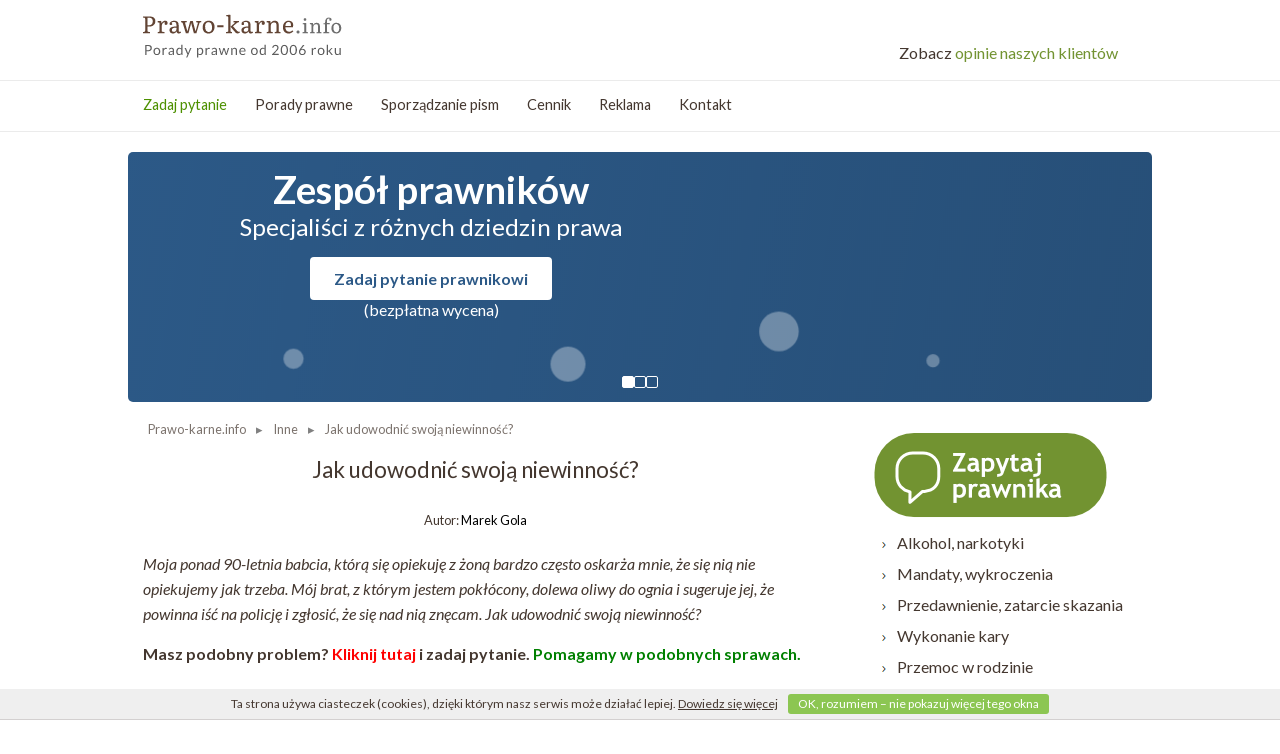

--- FILE ---
content_type: text/html; charset=UTF-8
request_url: https://www.prawo-karne.info/jak-udowodnic-swoja-niewinnosc-350-p.html
body_size: 14111
content:
<!DOCTYPE html>
<html prefix="og: http://ogp.me/ns# fb: http://ogp.me/ns/fb#" lang="pl">
<head>

<script async src="https://www.googletagmanager.com/gtag/js?id=UA-10747736-23"></script>
<script>
  window.dataLayer = window.dataLayer || [];
  function gtag(){dataLayer.push(arguments);}
  gtag('js', new Date());
  gtag('config', 'UA-10747736-23');
  gtag('set', 'anonymizeIp', true);
</script>

<script>(function(){if(!window.chatbase||window.chatbase("getState")!=="initialized"){window.chatbase=(...arguments)=>{if(!window.chatbase.q){window.chatbase.q=[]}window.chatbase.q.push(arguments)};window.chatbase=new Proxy(window.chatbase,{get(target,prop){if(prop==="q"){return target.q}return(...args)=>target(prop,...args)}})}const onLoad=function(){const script=document.createElement("script");script.src="https://www.chatbase.co/embed.min.js";script.id="555BHo1OWV0OS0D_AYbQp";script.domain="www.chatbase.co";document.body.appendChild(script)};if(document.readyState==="complete"){onLoad()}else{window.addEventListener("load",onLoad)}})();</script>
<meta http-equiv="content-language" content="pl">
<meta http-equiv="Content-Type" content="text/html; charset=utf-8">
<meta name="viewport" content="width=device-width, initial-scale=1, maximum-scale=2">
<link rel="apple-touch-icon" sizes="180x180" href="/apple-touch-icon.png">
<link rel="manifest" href="/manifest.json">
<link rel="mask-icon" href="/safari-pinned-tab.svg" color="#ff9000">
<meta name="apple-mobile-web-app-title" content="Prawo karne">
<meta name="application-name" content="Prawo karne">
<meta name="msapplication-TileColor" content="#ffc40d">
<meta name="theme-color" content="#ff9000">
<link rel="icon" type="image/svg+xml" href="/favicon.svg">
<link rel="icon" type="image/png" href="/favicon.png">

			<title>Jak udowodnić swoją niewinność?</title> 
<meta name="description" content="Trudno bowiem oczekiwać od osoby, która rzeczywiście miałaby coś na sumieniu, by poprosiła funkcjonariusza policji o pomoc w tego rodzaju sprawie">
<meta name="keywords" content="Jak udowodnić swoją niewinność?">
<meta name="robots" content="index, follow" />
<link rel="canonical" href="https://www.prawo-karne.info/jak-udowodnic-swoja-niewinnosc-350-p.html" />
<script type="application/ld+json"> 

{ 

"@context" : "http://schema.org", "@type" : "Article", 
"headline" : "Jak udowodnić swoją niewinność?", 
"description": "Trudno bowiem oczekiwać od osoby, która rzeczywiście miałaby coś na sumieniu, by poprosiła funkcjonariusza policji o pomoc w tego rodzaju sprawie",
 
"image":
{
"@type":"ImageObject","url":"https://www.prawo-karne.info/zdjecia_pytan/350_jak-udowodnic-swoja-niewinnosc.jpg"
}, 
"author": 
{
"@type": "Person", 
"name": "Marek Gola", 
"url": "https://www.prawo-karne.info/porady_prawne-marek_gola-prawnik-61.html"
},
"mainEntityOfPage":{"@type":"WebPage","@id":"https://www.prawo-karne.info/jak-udowodnic-swoja-niewinnosc-350-p.html"}, 
"url" : "https://www.prawo-karne.info/jak-udowodnic-swoja-niewinnosc-350-p.html", 
"publisher" : {
"@type" : "Organization", "name" : "Prawo-Karne.info", 
"logo" :{
"@type": "ImageObject", "name": "PrawoKarneLogo", "width": "600", "height": "60", "url": "https://www.prawo-karne.info/gfx/karne.png"}}}
</script>
<link href="css/mobile2017.css?8" rel="stylesheet" type="text/css" media="screen and (max-width: 1023px)">
<link href="css/karne.css?6" rel="stylesheet" type="text/css" media="screen and (min-width: 1024px)">
<link href="https://fonts.googleapis.com/css?family=Lato:400,400i,700&display=swap" rel="stylesheet"  type="text/css" media="screen and (min-width: 1024px)">

<script>function loadjscssfile(filename, filetype){if (filetype=="css"){var fileref=document.createElement("link");fileref.setAttribute("rel", "stylesheet");fileref.setAttribute("type", "text/css");fileref.setAttribute("href", filename);}if (typeof fileref!="undefined")document.getElementsByTagName("head")[0].appendChild(fileref)}</script>

<script>loadjscssfile("css/jquery.simplyscroll-1.0.4.css", "css");</script>
<noscript><link href="css/jquery.simplyscroll-1.0.4.css" rel="stylesheet" type="text/css" /></noscript>
<link href="css/formularz-inside.css?1" rel="stylesheet" type="text/css">
<link href="css/zaplecze.css?12" rel="stylesheet" type="text/css" media="screen and (min-width: 1024px)">
<link href="css/zaczekaj2017.css" rel="stylesheet" type="text/css" />
<script type="text/javascript">
  var _gaq = _gaq || [];
</script>

<script type="text/javascript">
function chaserZaplecze(){
	var mainmenu = document.getElementById('holder-middle');
	if(mainmenu != null) { 
		mainmenu.style.top = Math.max(80, window.scrollY) + 'px';
		$('#chaser-zapytaj-iwona').toggle($(this).scrollTop() < 140);
		$('#chaser-zapytaj').toggle($(this).scrollTop() > 140);
		$('#hideszukamy').toggle($(this).scrollTop() < 140);
	}
}
</script>


<script>
  var _paq = window._paq = window._paq || [];
  /* tracker methods like "setCustomDimension" should be called before "trackPageView" */
  _paq.push(['trackPageView']);
  _paq.push(['enableLinkTracking']);
  (function() {
    var u="//www.pozew-o-alimenty.pl/statystyki/";
    _paq.push(['setTrackerUrl', u+'matomo.php']);
    _paq.push(['setSiteId', '12']);
    var d=document, g=d.createElement('script'), s=d.getElementsByTagName('script')[0];
    g.async=true; g.src=u+'matomo.js'; s.parentNode.insertBefore(g,s);
  })();
</script>

</head>
<body onScroll="chaserZaplecze()">
<div class="holder-site-top">
<div id="menu-box">
<div id="menu_trigger" style="margin-left:10px;"><span style="color: white; position: relative; top: 15px; left: 7px; font-size: 14px; text-shadow: initial;">Menu</span></div>
	<div id="menu_kreska" style="border-left: 1px solid rgba(255,255,255,.2); float: left; height: 52px;"></div>
		<div class="clear"></div>
		<nav>
		<ul id="menu">
		<li><a href="https://www.prawo-karne.info/">Strona główna</a></li>
						<li><a href="https://www.prawo-karne.info/alkohol_narkotyki-1-k.html">Alkohol, narkotyki</a></li>
				<li><a href="https://www.prawo-karne.info/mandaty_wykroczenia-2-k.html">Mandaty, wykroczenia</a></li>
				<li><a href="https://www.prawo-karne.info/przedawnienie_zatarcie_skazania-3-k.html">Przedawnienie, zatarcie skazania</a></li>
				<li><a href="https://www.prawo-karne.info/wykonanie_kary-4-k.html">Wykonanie kary</a></li>
				<li><a href="https://www.prawo-karne.info/przemoc_w_rodzinie-5-k.html">Przemoc w rodzinie</a></li>
				<li><a href="https://www.prawo-karne.info/sprawca-6-k.html">Sprawca</a></li>
				<li><a href="https://www.prawo-karne.info/oskarzony-7-k.html">Oskarżony</a></li>
				<li><a href="https://www.prawo-karne.info/pokrzywdzony-8-k.html">Pokrzywdzony</a></li>
				<li><a href="https://www.prawo-karne.info/swiadek-9-k.html">Świadek</a></li>
				<li><a href="https://www.prawo-karne.info/procedury-10-k.html">Procedury</a></li>
				<li><a href="https://www.prawo-karne.info/nieletni-11-k.html">Nieletni</a></li>
				<li><a href="https://www.prawo-karne.info/inne_zagadnienia_z_prawa_karnego-12-k.html">Inne</a></li>
				<li><a href="https://www.prawo-karne.info/cennik.html">Cennik</a></li>
		<li><a href="https://www.prawo-karne.info/oferta.html" rel="nofollow">Reklama</a></li>
		<li><a href="https://www.prawo-karne.info/kontakt.html">Kontakt</a></li>
		</ul>
		</nav>
	<div id="zapytaj-mobile">
		<a class="zapytaj" href="https://www.prawo-karne.info/m.html"><div id="zapytajprawnika-mobile" style="background: url(../gfx/zapytaj_prawnika_mobile.svg) no-repeat 92% 0; display: block; text-indent: -1000px; width: 100%; height: 48px;">.</div></a>	</div>
	<div class="fix"></div>
</div>
	<div class="holder-top" id="holder-top">
		<div class="logoopti" style="width: 995px;">
			<div style="width: 50%; float: left;">		
	   		<span class="logo" style=""><a href="https://www.prawo-karne.info/" class="logo" title="Prawo rodzinne" >Prawo Karne - porady prawne przez internet</a></span>
			</div>
			<div class="opinietopnew"><a href="https://www.prawo-karne.info/porady_prawne.html#opinie" class="opiniowiec"><span class="color: #44372f;">Zobacz</span> opinie naszych klientów</a></div>
			<div class="fix"></div>
		</div>
		<div class="holder-middle" id="holder-middle" style="width: 100%;">
			<div class="menu">
				<ul>
										<li id="chaser-zapytaj-iwona"><a href="https://www.prawo-karne.info/porady_prawne_menu.html" title="Zadaj pytanie" style="color: #4d9000;">Zadaj pytanie</a></li>
					<li><a href="https://www.prawo-karne.info/porady_prawne_top.html" title="Porady prawne">Porady prawne</a></li>
					<li><a href="https://www.prawo-karne.info/sporzadzanie_pism_top.html" title="Sporządzanie pism">Sporządzanie pism</a></li>
					<li><a href="https://www.prawo-karne.info/cennik.html" title="Cennik">Cennik</a></li>
					<li><a href="https://www.prawo-karne.info/oferta.html" rel="nofollow">Reklama</a></li>
					<li><a href="https://www.prawo-karne.info/kontakt.html" title="Kontakt">Kontakt</a></li>
					<li>&nbsp;</li>
					<div style="float: right">
							<li id="chaser-zapytaj" style="background-color: #2c5987; display:none;"><a href="https://www.prawo-karne.info/porady_prawne_menu.html" title="Zapytaj prawnika" style="color:white; padding:0 67px;">Zapytaj prawnika</a></li>
							<li style="border-left:none;">&nbsp;&nbsp;&nbsp;&nbsp;&nbsp;</li>
											</div>
				</ul>
			</div>
		</div>
		
	</div>

</div>

<div class="slajder">
  <div class="slider-inner">
    <div class="slideone active">
      <div class="slide-content">
        <h2>Zespół prawników</h2>
        <p>Specjaliści z różnych dziedzin&nbsp;prawa</p>
        <a class="slide-button" href="porady_prawne.html" title="Zadaj pytanie prawnikowi">Zadaj pytanie prawnikowi</a>
        <p class="slide-wycena">(bezpłatna wycena)</p>
      </div>
    </div>

    <div class="slideone">
      <div class="slide-content">
        <h2>Wycena do 2 godzin</h2>
        <p>(w większości przypadków do&nbsp;1&nbsp;h)</p>
        <a class="slide-button" href="porady_prawne.html" title="Bezpłatna wycena pytania">Chcę zapytać prawnika</a>
        <p class="slide-wycena">(bezpłatna wycena)</p>
      </div>
    </div>

    <div class="slideone">
      <div class="slide-content">
        <h2>Zadanie pytania nic Cię nie&nbsp;kosztuje</h2>
        <p>Poznanie wyceny do niczego nie&nbsp;zobowiązuje</p>
        <a class="slide-button" href="porady_prawne.html" title="Chcę zapytać prawnika">Chcę zapytać prawnika</a>
        <p class="slide-wycena">(bezpłatna wycena)</p>
      </div>
    </div>

    <div class="slider-dots">
      <button class="slider-dot active" data-slide="0"></button>
      <button class="slider-dot" data-slide="1"></button>
      <button class="slider-dot" data-slide="2"></button>
    </div>
  </div>
</div>


<div class="holder-site-up" >

				<div class="fix"></div>
</div>
<div class="holder-site">
	 
	<div class="holder-content">
      

	<div class="holder-navi">
		<ol itemscope itemtype="https://schema.org/BreadcrumbList" class="breadcrumb">
							<li itemprop="itemListElement" itemscope itemtype="https://schema.org/ListItem">
					<a itemtype="https://schema.org/Thing" itemprop="item" href="/"><span itemprop="name">Prawo-karne.info</span></a>
					<meta itemprop="position" content="1" />
				</li>
													<li itemprop="itemListElement" itemscope itemtype="https://schema.org/ListItem">
					<a itemtype="https://schema.org/Thing" itemprop="item" href="https://www.prawo-karne.info/inne_zagadnienia_z_prawa_karnego-12-k.html"><span itemprop="name">Inne</span></a>
					<meta itemprop="position" content="2" />
				</li>
				<li itemprop="itemListElement" itemscope itemtype="https://schema.org/ListItem">
					<a itemtype="https://schema.org/Thing" itemprop="item" href="https://www.prawo-karne.info/jak-udowodnic-swoja-niewinnosc-350-p.html"><span itemprop="name">Jak udowodnić swoją niewinność?</span></a>
					<meta itemprop="position" content="3" />
				</li>
					</ol>
	</div>

							
						<div  class="sub-quest">
			<div class="item">
				<div style="text-align: center;">
					<h1 class="pytanie-title">Jak udowodnić swoją niewinność?</h1>
					<div class="dane-publikacji">
						<p>
														Autor: <a href="https://www.prawo-karne.info/porady_prawne-marek_gola-prawnik-61.html">Marek Gola</a>						</p>
					</div>					
				</div>
				<div class="quest"><i><p>Moja ponad 90-letnia babcia, którą się opiekuję z&nbsp;żoną bardzo często oskarża mnie, że się nią nie opiekujemy jak trzeba. Mój brat, z&nbsp;którym jestem pokłócony, dolewa oliwy do ognia i&nbsp;sugeruje jej, że powinna iść na policję i&nbsp;zgłosić, że się nad nią znęcam. Jak udowodnić swoją niewinność?</p></i></div>
															<strong>Masz podobny problem? <a href="https://www.prawo-karne.info/porady_prawne_tekst.html" style="color: red;" onclick="klikniecie('KLIKNIJ GORA W PYTANIU DESKTOP');">Kliknij tutaj</a> i zadaj pytanie. <span style="color: #008000;">Pomagamy w podobnych sprawach.</span></strong>
										<br /><br />
								<aside class="lextoc"></aside>
									<center><img src="zdjecia_pytan/desktop_350_jak-udowodnic-swoja-niewinnosc.jpg" width="655" height="437" alt="Jak udowodnić swoją niewinność?" loading="lazy" /></center>
								
																<div class="answer">
											<h2>Oskarżenie o znęcanie się nad osobą pozostającą pod opieką</h2>
<p>Podstawę prawną niniejszej opinii stanowią przepisy <a href="https://sip.lex.pl/akty-prawne/dzu-dziennik-ustaw/kodeks-karny-16798683/art-1">Kodeksu karnego</a> oraz przepisy Kodeksu postępowania karnego.</p>
<p>Z treści Pana pytania wynika, że łącznie z&nbsp;małżonką opiekuje się Pan swoją ponad 90-letnią babcią. Babcia oskarża Pana o&nbsp;znęcanie się nad nią poprzez brak należytej opieki. Oliwy do ognia dolewa Pański brat, z&nbsp;którym jest Pan pokłócony, a&nbsp;który podjudza Pańską babcię wskazując, by poszła na policję.</p>
<p>W pierwszej kolejności, w&nbsp;mojej ocenie winien Pan dążyć &ndash; o&nbsp;ile to może kuriozalnie zabrzmieć &ndash; do nagłośnienia sprawy, tj. do poruszenia tematu przy wspólnym stole, jak będą odwiedzać babcię bliskie Panu osoby, które nie mają wątpliwości co do Pańskiej uczciwości. Osobiście uważam, że próba &bdquo;zamiecenia tematu pod dywan&rdquo;, wyciszenia go, może być w&nbsp;przyszłości źle odebrana, albowiem cisza będzie przemawiała na Pańską niekorzyść.</p>
<h2>Fałszywe oskarżenia o znęcanie się - jak się bronić?</h2>
<p>Po drugie, w&nbsp;mojej ocenie winien Pan poprosić o&nbsp;rozmowę dzielnicowego, który nakreśliłby babci problem związany z&nbsp;fałszywym oskarżaniem Pana o&nbsp;znęcanie. Nie będę ukrywał, że ruch z&nbsp;dzielnicowym ma Panu zapewnić alibi na przyszłość. Trudno bowiem oczekiwać od osoby, która rzeczywiście miałaby coś na sumieniu, by poprosiła funkcjonariusza policji o&nbsp;pomoc w&nbsp;tego rodzaju sprawie. Taka rozmowa z&nbsp;dzielnicowym winna się odbyć przy świadku, którym prócz Pańskiej żony winna być także jeszcze jedna osoba. Chodzi głównie o&nbsp;to, by później nie narazić się na zarzut, że rozmowa prowadzona była między dzielnicowym a&nbsp;rzekomymi sprawcami czynów zabronionych (z&nbsp;treści Pana pytania wynika, że zarzut dotyczy nie tylko Pana, ale i&nbsp;żony). Rozmowa z&nbsp;dzielnicowym winna być prowadzona u&nbsp;Państwa w&nbsp;domu, ze wskazaniem, iż obawiacie się Państwo, iż na skutek demencji występującej u&nbsp;babci i&nbsp;starczych zaburzeń osobowości możecie mieć w&nbsp;przyszłości problemy, w&nbsp;sytuacji kiedy nie macie sobie Państwo nic do zarzucenia. Oczywiście rozmowa z&nbsp;dzielnicowym może prowadzić do wizyty tegoż u&nbsp;Państwa w&nbsp;domu, ale osobiście uważam, że lepszym rozwiązaniem jest wizyta kontrolna, która ma zmierzać w&nbsp;swej istocie do uzyskania alibi i&nbsp;wskazania na pewien problem, który występuje ze strony babci &ndash; wyimaginowane zarzuty, aniżeli następnie chodzić na policję celem składania zeznań.</p>
<p>Następnie, mając na uwadze wiek babci, dążyłbym do wykreowania stanu, który będzie przedstawiał Państwa jako osoby, które należycie się nią opiekują, tj. zamawiają wizyty lekarskie, wykupują lekarstwa, o&nbsp;ile jest taka potrzeba, a&nbsp;jeśli babcia jest osobą wierzącą proszą księdza o&nbsp;odwiedziny chorych. Chodzi o&nbsp;to, by na zewnątrz, w&nbsp;razie gdyby babcia sama lub namówiona przez kogoś, chciała powiadomić policję, można było się posiłkować dowodami z&nbsp;zaświadczenia NZOP, parafii itp.</p>
<p>Jeżeli macie Państwo jakiś przyjaciół, z&nbsp;którymi możecie się podzielić takimi sprawami to proszę także z&nbsp;nimi na ten temat porozmawiać, ze szczególnym nakreśleniem roli Pana brata.</p>
<p>Niestety, ale przepisy prawa na tym etapie nie przewidują instrumentów, którymi mógłby się Pan posiłkować. Jedyne co można uczynić to próba wykreowania alibi na przyszłość.</p>
<p>[SZARY]</p>

						<center>
						<a id="krklink" class="krkbutton" href="https://www.prawo-karne.info/zapytaj_prawnika.html" type="text" name="krklink" onclick="klikniecie('PRZYCISK W PYTANIU');">Masz problem prawny? Kliknij tutaj i zapytaj prawnika &rsaquo;</a>
						<br />
						</center>
						<h2>Przykłady</h2>
<p class="" data-start="120" data-end="643"><strong data-start="120" data-end="155">"Wszystko nagrałem"</strong><br data-start="155" data-end="158" />Marek, mieszkający z chorą matką, został oskarżony przez sąsiadkę o krzyki i agresję wobec starszej kobiety. Marek wprowadził zwyczaj pozostawiania włączonego dyktafonu podczas codziennych czynności w domu &ndash; przygotowywania posiłków, kąpieli, rozmów. Gdy sąsiadka rzeczywiście złożyła zawiadomienie na policję, Marek przedstawił zapis z jednego z dni, o którym była mowa w zawiadomieniu. Nagranie jasno pokazało spokojną atmosferę i opiekuńczy ton wobec matki. Sprawa została umorzona.</p>
<p class="" data-start="650" data-end="1218">&nbsp;</p>
<p class="" data-start="650" data-end="1218"><strong data-start="650" data-end="691">"Dzielnicowy potwierdził"</strong><br data-start="691" data-end="694" />Joanna opiekowała się schorowanym ojcem, który z powodu zaawansowanej demencji zaczął zarzucać jej zaniedbania i przemoc. Wiedząc, że może to skończyć się fałszywym zgłoszeniem, zaprosiła dzielnicowego na rozmowę. Przy świadkach opisała sytuację, pokazała dokumentację medyczną i plan opieki. Po kilku miesiącach, gdy ojciec złożył doniesienie, dzielnicowy napisał notatkę służbową potwierdzającą wcześniejszą wizytę, stan domu oraz zaangażowanie Joanny. To pomogło jej zachować spokój i uniknąć nieprzyjemnych konsekwencji.</p>
<p class="" data-start="1225" data-end="1789">&nbsp;</p>
<p class="" data-start="1225" data-end="1789"><strong data-start="1225" data-end="1260">"Świadek z parafii"</strong><br data-start="1260" data-end="1263" />Pan Adam opiekował się wujkiem, który z racji podeszłego wieku coraz częściej popadał w paranoję. Wujek w pewnym momencie zaczął opowiadać, że Adam go głodzi i zamyka w pokoju. Adam poprosił zaprzyjaźnionego księdza, by ten co jakiś czas odwiedzał wujka z sakramentami i przy okazji rozmawiał z nim w cztery oczy. Kiedy sprawa trafiła do opieki społecznej, duchowny napisał krótką opinię, w której jasno stwierdził, że wujek jest traktowany z szacunkiem i troską. To wystarczyło, by urzędnicy nie podejmowali dalszych działań.</p>
<h2>Podsumowanie</h2>
<p>W sytuacjach, gdy zostajemy niesłusznie oskarżeni &ndash; zwłaszcza przez bliskich, którym poświęcamy czas i opiekę &ndash; najważniejsze jest działanie z wyprzedzeniem i zachowanie spokoju. Udowodnienie swojej niewinności często nie polega na jednym dokumencie czy geście, lecz na konsekwentnym budowaniu wiarygodności: obecności świadków, dokumentacji, zachowanej komunikacji czy rozmowie z dzielnicowym. W świecie, gdzie emocje i domysły mogą prowadzić do poważnych konsekwencji, liczą się fakty i sposób, w jaki je przedstawimy. Troska, systematyczność i otwartość wobec otoczenia są najlepszą tarczą przed fałszywymi zarzutami.</p>
<h2>Oferta porad prawnych</h2>
<p>Jeśli znajdujesz się w trudnej sytuacji i potrzebujesz pomocy prawnej, skorzystaj z naszej oferty porad online. Udzielamy rzetelnych, dyskretnych i szybkich odpowiedzi na pytania z zakresu prawa karnego, cywilnego, rodzinnego i wielu innych dziedzin. Wystarczy opisać problem &ndash; my zajmiemy się resztą, dostarczając jasne i praktyczne wskazówki dostosowane do Twojej sytuacji. Pomagamy skutecznie, bez wychodzenia z domu.</p>
<p>[KONIEC]</p>
<h3 style="font-size: 12px;"><strong>Źródła:</strong></h3>
<p style="font-size: 12px;"><i>1. Ustawa z dnia 6 czerwca 1997 r. - Kodeks karny - <a href="https://isap.sejm.gov.pl/isap.nsf/DocDetails.xsp?id=wdu19970880553">Dz.U. 1997 nr 88 poz. 553</a></i><i><i><i><i><i><i><i><i><i><i><i><i><i><i><i><i><i><i><i><i><i><i><i><i><i><i><i><i><i><i><i><i><i><i><i><i><i><i><i><br /></i></i></i></i></i></i></i></i></i></i></i></i></i></i></i></i></i></i></i></i></i></i></i></i></i></i></i></i></i></i></i></i></i></i></i></i></i></i></i></p>
									</div>
														<div class="answer">
																		<p><strong><span style="color: red;">Nie znalazłeś odpowiedzi na swoje pytania?</span> Opisz nam swoją sprawę wypełniając <span style="color: red;">formularz poniżej &nbsp;▼▼▼</span></strong> Zadanie pytania do niczego nie zobowiązuje.</p>
					</div>
					
															<div id="formularz_inside" style="background-color: #f4f4f4; margin-bottom: 20px; padding: 5px 0px 15px; color: #000000;">

		<div class="question-container">
			<p style="font-weight: bold; font-size: 1.2em; text-align: left; padding-left: 15px; color: black;">Zapytaj prawnika - porady prawne online</p>
		</div>

	    <form id="send-question-form-new" name="frm_inside" action="https://www.eporady24.pl/pytania_odpowiedzi_new.php" method="post" class="f" onsubmit="return checkRejestracjaPytaniaNew_Inside(frm_inside);" enctype="multipart/form-data">
	    	<input name="id_pytania_partnerzy" value="646" type="hidden" />
			<input name="skad" value="https://www.prawo-karne.info//jak-udowodnic-swoja-niewinnosc-350-p.html" type="hidden" />
			<input name="zgodapolityka" value="1" type="hidden" />
									

	        <div class="area-holder">
	        	<textarea class="resizable" id="questionContentinside" spellcheck="false" name="tresc" placeholder="Proszę opisać problem i zadać pytania" style="color: rgb(119, 119, 119); padding: 5px; min-height: 150px; max-height: 100%; margin: 10px; width: 85%; max-width: 85%;"></textarea>
	        </div>

            <input class="contact-data" name="imie" id="questionNameinside" size="25" placeholder=" Imię lub pseudonim" style="margin: 5px 10px;padding: 5px;width: 238px; max-width: 85%;" type="text">

            <input class="contact-data" name="email" id="questionMailinside" size="25" placeholder=" Adres E-mail" style="margin: 5px 10px;padding: 5px;width: 238px; max-width: 85%; letter-spacing: 1px;" type="email">

            <input class="contact-data-tel" name="telefon" id="questionPhoneinside" size="15" onkeyup="OnlyDigitsInside(this.form);" placeholder=" Telefon (nieobowiązkowy)" style="margin: 5px 10px; padding: 5px; width: 238px; max-width: 85%;" minlength="9" maxlength="12" type="text" title="Dziewięć cyfr. Tylko polskie sieci komórkowe.">
    
		<div class="form-content type-1">

				<div class="hr fix"></div>

					<div class="browse">
						<input type="file" name="zalacznik_1" id="insidezalacznik_1" size="23" class="insidefile" style="background-color: inherit; width: 238px; border: 0;" />
					</div>

				
		</div>

    	<div class="form-content zgody" style="padding: 10px;">
	    		<div class="send-holder fix" style="padding-bottom: 0;">
				<p class="info-regulamin" id="zlecenie1inside">
					<label class="regulamin" style="padding-top: 10px; margin-left: 0px; font-weight: normal; font-size: 0.7em; display: block; padding: 5px 0 0 5px; color: black;">
						<span id="regulamin_komunikat_inside" style="font-size: 12px; font-weight: bold; color: red; background-color: lightyellow; padding: 2px; display: none;"> WAŻNE 🡆</span>
						<input name="zgodaregulamin" id="zgodaregulamininside" value="1" type="checkbox" onclick="InsidePokazInneZgody()">
						Akceptuję <a href="regulamin.html" style="color: black;" target="_blank" rel="noopener">Regulamin</a> świadczenia usług i&nbsp;zapoznałem się z&nbsp;<a href="dane_osobowe.html" style="color: black;" target="_blank" rel="noopener">informacjami o&nbsp;danych osobowych</a>.
					</label>
				</p>

				
				<p class="info-regulamin" style="display:none;" id="akapitzgodasmsinside">
					<label class="regulamin" style="padding-top: 10px; margin-left: 0px; font-weight: normal; font-size: 0.7em; display: block; padding: 5px 0 0 5px; color: black;">
						<span id="sms_komunikat_inside" style="font-size: 12px; font-weight: bold; color: red; background-color: lightyellow; padding: 2px; display: none;"> WAŻNE 🡆</span>
						<input name="zgodasms" value="1" type="checkbox">
						Wyrażam zgodę na przetwarzanie moich danych osobowych w postaci imienia i <b>numeru telefonu</b>, które podałem/podałam w tym formularzu, przez <span class="showlexine" style="color: black;" title="„Lexine” Gawek i Kielar Spółka jawna, z siedzibą przy ul. Witkowickiej 82, 31-242 Kraków">„Lexine”</span> <span style="color: black;" class="adreslexine">Gawek i Kielar Spółkę jawną, z siedzibą przy ul. Witkowickiej 82, 31-242 Kraków</span>, będącą administratorem moich danych osobowych — w celu otrzymywania sms-ów związanych z realizacją usługi.
					</label>
				</p>
				<p class="info-regulamin" style="display:none;" id="akapitzgodamarketinginside">
					<label class="regulamin" style="padding-top: 10px; margin-left: 0px; font-weight: normal; font-size: 0.7em; display: block; padding: 5px 0 0 5px; color: black;">
						<input name="zgodamarketinginside" value="1" type="checkbox">
						Wyrażam zgodę na przetwarzanie moich danych osobowych w postaci imienia i adresu e-mail, które podałem/podałam w tym formularzu, przez <span class="showlexine" style="color: black;" title="„Lexine” Gawek i Kielar Spółka jawna, z siedzibą przy ul. Witkowickiej 82, 31-242 Kraków">„Lexine”</span> <span style="color: black;" class="adreslexine">Gawek i Kielar Spółkę jawną, z siedzibą przy ul. Witkowickiej 82, 31-242 Kraków</span>, będącą administratorem moich danych osobowych — w celu przesłania rabatu na kolejną usługę.
					</label>
				</p>
				<p class="info-regulamin" style="display:none;" id="akapitzgodahandloweinside">
					<label class="regulamin" style="padding-top: 10px; margin-left: 0px; font-weight: normal; font-size: 0.7em; display: block; padding: 5px 0 0 5px; color: black;">
						<input name="zgodanandloweinside" value="1" type="checkbox">
						Zgadzam się na przesyłanie informacji handlowych przez administratora na podany e-mail zgodnie z&nbsp;ustawą z&nbsp;18.07.02&nbsp;r. o&nbsp;świadczeniu usług drogą elektroniczną (t.&nbsp;j. Dz.&nbsp;U. 2017 poz.&nbsp;1219, z&nbsp;późn.&nbsp;zm.).
					</label>
				</p>

	    		</div>
	    	</div>

	    	<div class="fix"></div>

						<input name="send_mail_x" class="mainbuttoninside" style="background-color: #e7505a; color: #FFF; text-shadow: 0px 1px 0px rgba(0, 0, 0, 0.2); display: inline-block; padding: 14px 0; margin: 10px 15px 0 15px; cursor: pointer; border: 1px solid #e12330; overflow: visible; font-size: 0.9em; font-weight: bold; text-decoration: none; white-space: nowrap; background-clip: padding-box; border-radius: 0; -moz-user-select: none; width: 240px; max-width: 85%;" id="mainorderinside" value="Zapytaj Prawnika ›" type="submit">
			<div style="padding: 14px;">
				<span style="font-size: 0.66em;font-weight: normal; color: black;">Zadanie pytania do niczego nie zobowiązuje!</span><br/>
				<span style="font-size: 0.66em;font-weight: normal; color: black;">Wycenę wyślemy do 1 godziny</span>
			</div>
			
		</form>

</div> 							
				 			</div>
		</div> 

				<aside class="polecane">
				<fieldset class="polecaneinside">
					<legend>Polecane materiały</legend>
													<h3 class="polecane-materialy" style="clear: both;">&#10143; <span style="font-weight: normal;"><a href="https://www.prawo-karne.info/kiedy_skazany_moze_starac_sie_o_przepustke_lub_o_zwolnienie_warunkowe-63-p.html">Kiedy skazany może starać się o przepustkę lub o zwolnienie warunkowe?</a></span></h3>
													<h3 class="polecane-materialy" style="clear: both;">&#10143; <span style="font-weight: normal;"><a href="https://www.prawo-karne.info/grozenie-przez-sasiada-smiercia-214-p.html">Grożenie przez sąsiada śmiercią</a></span></h3>
													<h3 class="polecane-materialy" style="clear: both;">&#10143; <span style="font-weight: normal;"><a href="https://www.prawo-karne.info/adwokat-chce-zrezygnowac-z-prowadzenia-sprawy-co-zrobic-637-p.html">Adwokat chce zrezygnować z prowadzenia sprawy - co zrobić?</a></span></h3>
													<h3 class="polecane-materialy" style="clear: both;">&#10143; <span style="font-weight: normal;"><a href="https://www.prawo-karne.info/co-grozi-za-wyprzedzanie-z-ryzykiem-czolowego-zderzenia-710-p.html">Co grozi za wyprzedzanie z ryzykiem czołowego zderzenia?</a></span></h3>
													<h3 class="polecane-materialy" style="clear: both;">&#10143; <span style="font-weight: normal;"><a href="https://www.prawo-karne.info/czy-moge-wniesc-skarge-na-prokurature-w-sprawie-odmowy-zlozenia-skargi-nadzwyczajnej-do-sn-711-p.html">Czy mogę wnieść skargę na prokuraturę w sprawie odmowy złożenia skargi nadzwyczajnej do SN?</a></span></h3>
													<h3 class="polecane-materialy" style="clear: both;">&#10143; <span style="font-weight: normal;"><a href="https://www.prawo-karne.info/zamiana-kary-za-nieplacenie-alimentow-na-ograniczenie-wolnosci-lub-dozor-747-p.html">Zamiana kary za niepłacenie alimentów na ograniczenie wolności lub dozór</a></span></h3>
													<h3 class="polecane-materialy" style="clear: both;">&#10143; <span style="font-weight: normal;"><a href="https://www.prawo-karne.info/warunki-zatarcia-wszystkich-skazan-750-p.html">Warunki zatarcia wszystkich skazań</a></span></h3>
													<h3 class="polecane-materialy" style="clear: both;">&#10143; <span style="font-weight: normal;"><a href="https://www.prawo-karne.info/szkolenia-prawne-jakie-warto-rozwazyc-w-firmie-755-p.html">Szkolenia prawne - jakie warto rozważyć w firmie?</a></span></h3>
													<h3 class="polecane-materialy" style="clear: both;">&#10143; <span style="font-weight: normal;"><a href="https://www.prawo-karne.info/zamiana-prac-spolecznych-na-grzywne-2023-756-p.html">Zamiana prac społecznych na grzywnę 2023</a></span></h3>
													<h3 class="polecane-materialy" style="clear: both;">&#10143; <span style="font-weight: normal;"><a href="https://www.prawo-karne.info/naruszenie-tajemnicy-korespondencji-przez-eks-zone-759-p.html">Naruszenie tajemnicy korespondencji przez eks żonę</a></span></h3>
													<h3 class="polecane-materialy" style="clear: both;">&#10143; <span style="font-weight: normal;"><a href="https://www.prawo-karne.info/wniosek-o-wstrzymanie-wykonania-kary-najwazniejsze-informacje-850-p.html">Wniosek o wstrzymanie wykonania kary - najważniejsze informacje</a></span></h3>
						                                             
				</fieldset>
			</aside>
				
			      			<div class="prevnext" style="width: 100%; height: 96px; margin: 1em 0;">
			          <div class="prevmat" style="width: 50%; display:inline-block;">
	              <a href="https://www.prawo-karne.info/odstapienie-od-wymierzenia-kary-zakazu-prowadzenia-pojazdow-mechanicznych-349-p.html">
	                						<img src="zdjecia_pytan/349_drink-drive-cropped-image-drunk-man-talking-car-keys.jpg" style="width: 120px; float: left; padding-right: 1em; padding-top:0.5em;" alt="Odstąpienie od wymierzenia kary zakazu prowadzenia pojazdów mechanicznych" title="Odstąpienie od wymierzenia kary zakazu prowadzenia pojazdów mechanicznych" loading="lazy" width="120" height="80">
				  	              </a>
	              <p class="prevmatlink" style="padding-top: 2em; padding-bottom: 1em;"><a href="https://www.prawo-karne.info/odstapienie-od-wymierzenia-kary-zakazu-prowadzenia-pojazdow-mechanicznych-349-p.html" title="Odstąpienie od wymierzenia kary zakazu prowadzenia pojazdów mechanicznych">Poprzedni materiał</a></p>
			</div>
							<div class="nextmat" style="width: 50%; display:inline-block; float: right;">
	              <a href="https://www.prawo-karne.info/zaswiadczenie-o-niekaralnosci-wymog-ustawy-o-opiece-nad-dziecmi-w-wieku-do-lat-3-351-p.html">
	                	                  <img src="zdjecia_pytan/351_woman-reading-kids-school.jpg" style="width: 120px; float: right; padding-left: 1em; padding-top:0.5em;" alt="Zaświadczenie o niekaralności - wymóg ustawy o opiece nad dziećmi w wieku do lat 3" title="Zaświadczenie o niekaralności - wymóg ustawy o opiece nad dziećmi w wieku do lat 3" loading="lazy" width="120" height="80"></a>
					  	              </a>
	              <p class="nextmatlink" style="text-align: right; padding-top: 2em; padding-bottom: 1em;"><a href="https://www.prawo-karne.info/zaswiadczenie-o-niekaralnosci-wymog-ustawy-o-opiece-nad-dziecmi-w-wieku-do-lat-3-351-p.html" title="Zaświadczenie o niekaralności - wymóg ustawy o opiece nad dziećmi w wieku do lat 3">Następny materiał</a></p>
			</div>
				</div>
      	<div style="clear: both;"></div>
      		   		   	
	</div>

		 
	<div class="holder-left">
		<div id="zapytajprawnika-gora"><a class="zapytaj" href="https://www.prawo-karne.info/zapytaj_prawnika.html" onclick="klikniecie('ZAPYTAJ PRAWNIKA DESKTOP');">Zapytaj prawnika ›</a></div>
				<div class="menu-kategorii" id="menu-kategorii">
			<ul class="menu">
									<li class="item "><a class="item" href="https://www.prawo-karne.info/alkohol_narkotyki-1-k.html">Alkohol, narkotyki</a></li>
									<li class="item "><a class="item" href="https://www.prawo-karne.info/mandaty_wykroczenia-2-k.html">Mandaty, wykroczenia</a></li>
									<li class="item "><a class="item" href="https://www.prawo-karne.info/przedawnienie_zatarcie_skazania-3-k.html">Przedawnienie, zatarcie skazania</a></li>
									<li class="item "><a class="item" href="https://www.prawo-karne.info/wykonanie_kary-4-k.html">Wykonanie kary</a></li>
									<li class="item "><a class="item" href="https://www.prawo-karne.info/przemoc_w_rodzinie-5-k.html">Przemoc w rodzinie</a></li>
									<li class="item "><a class="item" href="https://www.prawo-karne.info/sprawca-6-k.html">Sprawca</a></li>
									<li class="item "><a class="item" href="https://www.prawo-karne.info/oskarzony-7-k.html">Oskarżony</a></li>
									<li class="item "><a class="item" href="https://www.prawo-karne.info/pokrzywdzony-8-k.html">Pokrzywdzony</a></li>
									<li class="item "><a class="item" href="https://www.prawo-karne.info/swiadek-9-k.html">Świadek</a></li>
									<li class="item "><a class="item" href="https://www.prawo-karne.info/procedury-10-k.html">Procedury</a></li>
									<li class="item "><a class="item" href="https://www.prawo-karne.info/nieletni-11-k.html">Nieletni</a></li>
									<li class="item active"><a class="item" href="https://www.prawo-karne.info/inne_zagadnienia_z_prawa_karnego-12-k.html">Inne</a></li>
							</ul>
		</div>
		
				<div class="lawyers">
							<center style="padding-bottom:15px;"><span class="nadprawnikami">Porad przez Internet udzielają<br>prawnicy z dużym doświadczeniem</span></center>
													</div>
					<div id="formularz_pionowy" style="background-color: #4a7599; margin-bottom: 20px; padding: 5px 0px 15px; color: #ffffff;">

		<div class="question-container">
			<p style="font-weight: bold; font-size: 1.2em; text-align: left; padding-left: 15px; color: white;">Zapytaj prawnika</p>
		</div>

	    <form id="send-question-form-new" name="frm_pion" action="https://www.eporady24.pl/pytania_odpowiedzi_new.php" method="post" class="f" onsubmit="return checkRejestracjaPytaniaNew_06_2014(frm_pion);" enctype="multipart/form-data">                            
	    	<input name="id_pytania_partnerzy" value="614" type="hidden" />
			<input name="zgodapolityka" value="1" type="hidden" />
			<input name="zgodamarketing" value="1" type="hidden" />

	        <div class="area-holder">
	        	<textarea class="resizable" id="questionContentpion" spellcheck="false" name="tresc" placeholder="Proszę opisać problem i zadać pytania" style="color: rgb(119, 119, 119); padding: 5px; min-height: 150px; max-height: 100%; margin: 10px; width: 238px;"></textarea>
	        </div>

            <input class="contact-data" name="imie" id="questionNamepion" size="25" placeholder=" Imię lub pseudonim" style="margin: 5px 10px;padding: 5px;width: 238px;" type="text">

            <input class="contact-data" name="email" id="questionMailpion" size="25" placeholder=" Adres E-mail" style="margin: 5px 10px;padding: 5px;width: 238px; letter-spacing: 1px;" type="email">

            <input class="contact-data-tel" name="telefon" id="questionPhonepion" size="15" onkeyup="OnlyDigits(this.form);" placeholder=" Telefon (nieobowiązkowy)" style="margin: 5px 10px; padding: 5px; width: 238px;" minlength="9" maxlength="12" type="text" title="Dziewięć cyfr. Tylko polskie sieci komórkowe.">
    
		<div class="form-content type-1">

				<div class="hr fix"></div>

					<div class="browse">
						<input type="file" name="zalacznik_1" id="pionzalacznik_1" size="23" class="pionfile" style="background-color: inherit; width: 238px; border: 0;" />
					</div>

				&nbsp;&nbsp;&nbsp;<a href="#" id="pionaddFile" style="font-size:0.8em; color: white; text-decoration: none;">Dodaję kolejny plik +</a>

		</div>

    	<div class="form-content zgody" style="padding: 10px;">
	    		<div class="send-holder fix" style="padding-bottom: 0;">
				<p class="info-regulamin" id="zlecenie1pion">
					<label class="regulamin" style="padding-top: 10px; margin-left: 0px; font-weight: normal; font-size: 0.7em; display: block; padding: 5px 0 0 5px; color: white;">
						<span id="regulamin_komunikat_pion" style="font-size: 12px; font-weight: bold; color: red; background-color: lightyellow; padding: 2px; display: none;"> WAŻNE 🡆</span>
						<input name="zgodaregulamin" id="zgodaregulaminpion" value="1" type="checkbox" onclick="PionPokazInneZgody()">
						Akceptuję <a href="regulamin.html" style="color: white;" target="_blank" rel="noopener">Regulamin</a> świadczenia usług i&nbsp;zapoznałem się z&nbsp;<a href="dane_osobowe.html" style="color: white;" target="_blank" rel="noopener">informacjami o&nbsp;danych osobowych</a>.
					</label>
				</p>

				
				<p class="info-regulamin" style="display:none;" id="akapitzgodasmspion">
					<label class="regulamin" style="padding-top: 10px; margin-left: 0px; font-weight: normal; font-size: 0.7em; display: block; padding: 5px 0 0 5px; color: white;">
						<span id="sms_komunikat_pion" style="font-size: 12px; font-weight: bold; color: red; background-color: lightyellow; padding: 2px; display: none;"> WAŻNE 🡆</span>
						<input name="zgodasms" value="1" type="checkbox">
						Wyrażam zgodę na przetwarzanie moich danych osobowych w postaci imienia i numeru telefonu, które podałem/podałam w tym formularzu, przez <span class="showlexine" style="color: white;" title="„Lexine” Gawek i Kielar Spółka jawna, z siedzibą przy ul. Witkowickiej 82, 31-242 Kraków">„Lexine”</span> <span style="color: white;" class="adreslexine">Gawek i Kielar Spółkę jawną, z siedzibą przy ul. Witkowickiej 82, 31-242 Kraków</span>, będącą administratorem moich danych osobowych — w celu otrzymywania sms-ów związanych z realizacją usługi.
					</label>
				</p>
								<p class="info-regulamin" style="display:none;" id="akapitzgodahandlowe">
					<label class="regulamin" style="padding-top: 10px; margin-left: 0px; font-weight: normal; font-size: 0.7em; display: block; padding: 5px 0 0 5px; color: white;">
						<input name="zgodanandlowe" value="1" type="checkbox">
						Zgadzam się na przesyłanie informacji handlowych przez administratora na podany e-mail zgodnie z&nbsp;ustawą z&nbsp;18.07.02&nbsp;r. o&nbsp;świadczeniu usług drogą elektroniczną (t.&nbsp;j. Dz.&nbsp;U. 2017 poz.&nbsp;1219, z&nbsp;późn.&nbsp;zm.).
					</label>
				</p>

	    		</div>
	    	</div>

	    	<div class="fix"></div>

						<input name="send_mail_x" class="mainbuttonpion" style="background-color: #e7505a; color: #FFF; text-shadow: 0px 1px 0px rgba(0, 0, 0, 0.2); display: inline-block; padding: 14px 0; margin: 10px 15px 0 15px; cursor: pointer; border: 1px solid #e12330; overflow: visible; font-size: 0.9em; font-weight: bold; text-decoration: none; white-space: nowrap; background-clip: padding-box; border-radius: 0; -moz-user-select: none; width: 240px;" id="mainorderpion" value="Zapytaj Prawnika ›" type="submit">
			<center>
				<span style="font-size: 10px;font-weight: normal; color: #ffffff;">Zadanie pytania do niczego nie zobowiązuje!</span>
				<br />
				<span style="font-size: 10px;font-weight: normal; color: #ffffff;">Wycenę wyślemy do 1 godziny</span>
			</center>
			
		</form>

</div> 							<div class="box">
				<a href="#" class="btn-zadaj-pytanie v2" id="zadaj-pytanie-nad-menu">NAJNOWSZE</a>
				<div class="content">
											<a href="https://www.prawo-karne.info/czy-kara-pozbawienia-wolnosci-ulega-przedawnieniu-po-wielu-latach-989-p.html">» &nbsp;Czy kara pozbawienia wolności ulega przedawnieniu po wielu latach</a>
											<a href="https://www.prawo-karne.info/rozmowa-z-nieletnia-przez-internet-jakie-moga-byc-konsekwencje-990-p.html">» &nbsp;Rozmowa z nieletnią przez internet, jakie mogą być konsekwencje</a>
											<a href="https://www.prawo-karne.info/grozba-karalna-gdy-emocje-biora-gore-987-p.html">» &nbsp;Groźba karalna, gdy emocje biorą górę</a>
											<a href="https://www.prawo-karne.info/padlem-ofiara-oszusta-internetowego-co-teraz-zrobic-988-p.html">» &nbsp;Padłem ofiarą oszusta internetowego, co teraz zrobić</a>
											<a href="https://www.prawo-karne.info/nielegalne-oprogramowanie-konsekwencje-i-mozliwosci-obrony-970-p.html">» &nbsp;Nielegalne oprogramowanie, konsekwencje i możliwości obrony</a>
									</div>
			</div>
				
	<a href="https://www.prawo-karne.info/porady_prawne.html" class="btn-zadaj-pytanie v2" id="zadaj-pytanie-nad-menu">Zadaj pytanie »</a>		
			<div class="box" style="padding-top:5px;">
												<p><a href="https://www.eporady24.pl/"><img src="https://www.prawo-karne.info/gfx/g1ep24.png" alt="eporady24.pl" title="eporady24.pl" width="270" height="40" loading="lazy" /></a></p>
			<p><a href="https://www.spadek.info/"><img src="https://www.prawo-karne.info/gfx/g1spadek.png" alt="spadek.info" title="spadek.info" width="270" height="40" loading="lazy" /></a></p>
			<p><a href="https://www.odpowiedziprawne.pl/"><img src="https://www.prawo-karne.info/gfx/g1odpowiedzi.png" alt="odpowiedziprawne.pl" title="odpowiedziprawne.pl" width="270" height="40" loading="lazy" /></a></p>
			
			<p><a href="https://www.prawo-budowlane.info/"><img src="https://www.prawo-karne.info/gfx/g1budowlane.png" alt="prawo-budowlane.info" title="prawo-budowlane.info" width="270" height="40" loading="lazy" /></a></p>
			
			<p><a href="https://www.prawo-pracy.pl/"><img src="https://www.prawo-karne.info/gfx/g1pracy.png" alt="prawo-pracy.pl" title="prawo-pracy.pl" width="270" height="40" loading="lazy" /></a></p>
			<p><a href="https://www.prawo-mieszkaniowe.info"><img src="https://www.prawo-karne.info/gfx/g1mieszkaniowe.png" alt="prawo-mieszkaniowe.info" title="prawo-mieszkaniowe.info" width="270" height="40" /></a></p>
			
			<p><a href="https://www.rozwodowy.pl/"><img src="https://www.prawo-karne.info/gfx/g1rozwodowy.png" alt="rozwodowy.pl" title="rozwodowy.pl" width="270" height="40" loading="lazy" /></a></p>
			<p><a href="https://www.spolkowy.pl"><img src="https://www.prawo-karne.info/gfx/g1spolkowy.png" alt="spolkowy.pl" title="spolkowy.pl" width="270" height="40" loading="lazy" /></a></p>
			<p><a href="https://www.prawo-cywilne.info"><img src="https://www.prawo-karne.info/gfx/g1cywilne.png" alt="prawo-cywilne.info" title="prawo-cywilne.info" width="270" height="40" loading="lazy" /></a></p>
			<p><a href="https://www.sluzebnosc.info"><img src="https://www.prawo-karne.info/gfx/g1sluzebnosc.png" alt="sluzebnosc.info" title="sluzebnosc.info" width="270" height="40" loading="lazy" /></a></p>
			<p><a href="https://poradapodatkowa.pl"><img src="https://www.prawo-karne.info/gfx/g1podatkowa.png" alt="poradapodatkowa.pl" title="poradapodatkowa.pl" width="270" height="40" loading="lazy" /></a></p>
			<p><a href="https://www.praworolne.info"><img src="https://www.prawo-karne.info/gfx/g1rolne.png" alt="praworolne.info" title="praworolne.info" width="270" height="40" loading="lazy" /></a></p>
			<p><a href="https://www.ewindykacja24.pl"><img src="https://www.prawo-karne.info/gfx/g1windykacja.png" alt="ewindykacja24.pl" title="ewindykacja24.pl" width="270" height="40" loading="lazy" /></a></p>
			<p><a href="https://www.prawozus.pl"><img src="https://www.prawo-karne.info/gfx/g1zus.png" alt="prawozus.pl" title="prawozus.pl" width="270" height="40" loading="lazy" /></a></p>	
					</div>
	
	
   </div> <!-- / holder-left -->
    	
			<div class="fix"></div>
							<div class="holder-footer" id="holder-footer">
		<hr>
			<a href="https://www.prawo-karne.info/onas.html">O nas</a> |
			<a href="https://www.prawo-karne.info/pomoc.html">Pomoc</a> |
			<a href="https://www.prawo-karne.info/polityka_prywatnosci.html">Polityka prywatności</a> |
			<a href="https://www.prawo-karne.info/regulamin.html">Regulamin</a> |
			<a href="https://www.prawo-karne.info/cookies.html">Informacje o cookies</a> |
			<a href="https://www.prawo-karne.info/cennik.html">Cennik</a> | 
			<a href="https://www.prawo-karne.info/kontakt.html">Kontakt</a> | 
			<a href="https://www.prawo-karne.info/oferta.html">Reklama</a> | 
			<a href="https://www.prawo-karne.info/sitemap.html">Spis treści</a> | 
									<a href="https://www.e-sylwester.pl">Sylwester 2026 2027</a> |
	
				<br /><br />
			<small>
				<strong>Dane firmy:</strong> „Lexine” Gawek i Kielar Spółka Jawna, ul. Witkowicka 82, 31-242 Kraków
				KRS 0000335571 • REGON 141990967 • NIP 7010197031<br />
				<strong>Obsługa techniczna:</strong> tel: +48 797 533 645, email: porady@eporady24.pl<br/>
            <span style="color:darkred;">Telefonicznie nie udzielamy porad &nbsp; &bull; &nbsp; Porady prawne są płatne – <a href="cennik.html">szczegóły</a></span>
			</small>
		<br /><br /><small>©Copyright 2016-<strong>2026</strong> Prawo-Karne.info</small>
	</div>
</div>
<script type="text/javascript" src="js/LAB.js"></script> 
<script>
$LAB
	.script("js/jquery.min.js").wait()
	.script("js/jquery.validate.min.js").wait()
	.script("js/jquery.simplyscroll-1.0.4.min.js").wait()
	.script("js/fancybox/jquery.fancybox-1.3.1.pack.js").wait()
	.script("js/default3.js").wait()
	.script("js/filestyle.mini.js").wait()
	.script("js/easySlider1.7.js").wait()
	.script("js/jquery-cookie.js").wait()
	.script("js/unslider.min.js").wait()
	
	.script("js/funkcje_new2.js?1").wait()
   .script("/js/funkcje_inside.js?1")	
	.script("js/zaczekaj.js").wait();
</script> 
<div id="follow" class="right"><ul class="tab sizeoth down"><li class="iconOnly"><a class="facebook" href="https://www.facebook.com/Prawo-Karneinfo-135502143830408/" title="Prawo-Karne.info na facebooku"><span class="head">Prawo-Karne.info na facebooku</span></a></li></ul></div>
  <link rel="stylesheet" href="js/fancybox/jquery.fancybox-1.3.1.css" type="text/css" media="screen" />


<script src="js/lextoc.min.js"></script>
<script>
	var options = {
		selector: 'h2',
		scope: '.answer'
	};
	var container = document.querySelector('.lextoc');
	var toc = initTOC(options);
	if (toc) {container.appendChild(toc);}
</script>





<script>
!function e(){let t=setInterval(()=>{let e=document.getElementById("chatbase-bubble-button");e&&(clearInterval(t),setTimeout(()=>{let t=document.getElementById("closeIcon");window.innerWidth>=640&&!t&&e.click()},1e4))},200)}();
</script>



<script>
let forceMinimized=!1;!function e(){let t="chat-label",i="55px",r;function l(e){if(!e)return;let r=e.querySelector("#closeIcon"),l=e.querySelector("div"),s=e.querySelector(`.${t}`);if(forceMinimized){e.style.width=i,e.style.height=i,e.style.borderRadius="50%",s&&s.remove();return}if(r)e.style.width=i,e.style.height=i,e.style.borderRadius="50%",s&&s.remove();else if(e.style.width="275px",e.style.height=i,e.style.borderRadius="27.5px",l&&!s){let n=document.createElement("span");n.textContent="Czy masz problem prawny?",n.className=t,n.style.marginLeft="5px",n.style.fontSize="14px",n.style.fontWeight="bold",n.style.whiteSpace="nowrap",l.appendChild(n)}}function s(){let e=document.querySelector("#chatbase-bubble-button");e?(l(e),(r=new MutationObserver(t=>{for(let i of t)if("childList"===i.type||"attributes"===i.type){l(e);return}})).observe(e,{childList:!0,subtree:!0,attributes:!0,attributeFilter:["id"]})):setTimeout(s,500)}window.chatButtonObserver=r,"loading"===document.readyState?document.addEventListener("DOMContentLoaded",s):s()}();
</script>


<div id="legal-popup" class="legal-popup hidden">
  <div class="legal-popup-inner">
    <svg class="popup-close" onclick="closeLegalPopup()" xmlns="http://www.w3.org/2000/svg" viewBox="0 0 14 14">
      <path stroke="#333" stroke-linecap="round" d="M4 10l6-6M4 4l6 6"/>
    </svg>
    <div class="popup-body">
      <img class="popup-avatar" src="/img/waga.jpg" alt="avatar">
      <div class="popup-text">
        <strong>Feliks:</strong> Jeżeli potrzebujesz pomocy prawnej, kliknij w&nbsp;link do formularza: <a href="https://eporady24.pl/Zapytanie">eporady24.pl/Zapytanie</a>
      </div>
    </div>
    <div class="popup-buttons">
      <button class="popup-btn btn-cancel" onclick="closeLegalPopup()">Odrzuć</button>
      <button class="popup-btn btn-ok" onclick="openChat()">Odpowiedz</button>
    </div>
  </div>
</div>


<script>
function showLegalPopup(){let e=document.getElementById("legal-popup");if(!e)return;e.classList.remove("hidden"),requestAnimationFrame(()=>{e.classList.add("visible")});let t=new Date().toISOString().split("T")[0];localStorage.setItem("legal-popup-date",t)}function closeLegalPopup(){let e=document.getElementById("legal-popup");if(!e)return;e.classList.remove("visible"),e.classList.add("hidden");let t=new Date().toISOString().split("T")[0];localStorage.setItem("legal-popup-dismissed",t),minimizeChatButton()}function minimizeChatButton(){let e=document.getElementById("chatbase-bubble-button");if(!e)return;forceMinimized=!0,window.chatButtonObserver&&window.chatButtonObserver.disconnect();let t=e.querySelector(".chat-label");t&&t.remove(),e.style.width="55px",e.style.height="55px",e.style.borderRadius="50%"}function openChat(){window.chatbase.open(),sessionStorage.setItem("popup-dismissed","1"),closeLegalPopup()}!function(){if(window.__popupScriptInitialized)return;window.__popupScriptInitialized=!0;let e=new Date().toISOString().split("T")[0],t=localStorage.getItem("legal-popup-date"),i=localStorage.getItem("legal-popup-dismissed");if(i===e||t===e||window.innerWidth>=640)return;let l,p=!1,s=!1;function n(){let t=localStorage.getItem("legal-popup-dismissed");t!==e&&s&&p&&showLegalPopup()}window.addEventListener("scroll",()=>{p=!1,clearTimeout(l),l=setTimeout(()=>{p=!0,n()},1e3)}),setTimeout(()=>{s=!0,n()},1e4)}();
</script>



<script>!function(){const e=document.querySelector(".slajder");if(!e)return;const t=e.querySelectorAll(".slideone"),n=e.querySelectorAll(".slider-dot");let a=0;let l=null;function i(e){t[a].classList.remove("active"),n[a].classList.remove("active"),a=e,t[a].classList.add("active"),n[a].classList.add("active")}function o(){i((a+1)%t.length)}function s(){null!==l&&(clearInterval(l),l=null),l=setInterval(o,12e3)}n.forEach((e=>{e.addEventListener("click",(()=>{i(parseInt(e.getAttribute("data-slide"),10)),s()}))})),s();const r=e;let c=0;const d=5;let u=null;function m(){u||(u=setInterval((()=>{Math.random()<.25||function(){if(c>=d)return;const e=document.createElement("div");e.className="bubble";const t=Math.floor(30*Math.random())+10;e.style.width=t+"px",e.style.height=t+"px";const n=5+90*Math.random();e.style.left=n+"%";const a=(6*Math.random()+3).toFixed(2);e.style.animationDuration=a+"s";const l=(.8*Math.random()).toFixed(2);e.style.animationDelay=l+"s",r.appendChild(e),c++;const i=()=>{e.removeEventListener("animationend",i),e.parentElement&&e.parentElement.removeChild(e),c=Math.max(0,c-1)};e.addEventListener("animationend",i)}()}),700))}function h(){u&&(clearInterval(u),u=null)}function v(e){return!!(e.offsetWidth||e.offsetHeight||e.getClientRects().length)}v(r)&&m(),document.addEventListener("visibilitychange",(()=>{document.hidden?h():v(r)&&m()})),window.addEventListener("beforeunload",h)}();</script>



</body>
</html>

--- FILE ---
content_type: text/css
request_url: https://www.prawo-karne.info/css/karne.css?6
body_size: 1034
content:
@charset "utf-8";
/* UTF - ąćłęńóśźż */

a.logo {background:url(../gfx/karne.svg) 0 0 no-repeat; text-indent:-1000px; overflow:hidden;}
a.logoform {width: 100%; height: 28px; background: url(../gfx/logo-form.svg) 0 0 no-repeat; text-indent: -1000px; overflow: hidden; display: block; margin-top: 10px;}
h5 {color:#624434;}
ul.menu li.item.active a.item, ul.menu li.item:hover a.item {color:#624434;}
h3 {color:#624434;}
.main-quest h1.title, h2.title {color:#624434;}
.main-quest a.title {color:#624434;}
.main-quest .item a.more:hover {background:#624434;}
ul.main-links a.link:hover {color:#624434;}
.holder-footer > a:hover {color:#624434;}
.click-more > a {color:#624434;}
.site-form span.info-content {background:#624434;}
.top-form-header > h1 {color:#624434;}
.top-form-left #topaddFile, .top-form-left #downaddFile {color:#624434;}
.top-form-right span.info-content {background:#624434;}
.prawnik-duzy {color:#624434;}
.nadprawnikami {color:#624434;}

.breadcrumb a {text-decoration: none; opacity: 0.8;}
.breadcrumb a:hover {text-decoration: underline; opacity: 1;}

ol.breadcrumb {
  list-style: none;
}
ol.breadcrumb li {
  display: inline;
  font-size: 0.8em;
}
ol.breadcrumb li+li:before {
  padding: 8px;
  color: gray;
  content: "\25B8";
}
ol.breadcrumb li a {
  color: black;
  opacity: 0.7;
  text-decoration: none;
}
ol.breadcrumb li a:hover {
  color: black;
  text-decoration: underline;
  opacity: 1;
}
.krkbutton {background-color: #2864a4; font-style: normal; color: #FFF; text-shadow: 0px 1px 0px rgba(0, 0, 0, 0.2); display: inline-block; padding: 5px 10px; margin: 1em 0 0 0; cursor: pointer; border: 1px solid #1a416a; overflow: visible; font-size: 0.9em; font-weight: bold; text-decoration: none; white-space: nowrap; background-clip: padding-box; border-radius: 0; -moz-user-select: none; max-width: 85%; white-space: normal; word-wrap: break-word;}
a.krkbutton:link, a.krkbutton:visited, a.krkbutton:hover {color: white!important;}
a.krkbutton:link, a.krkbutton:visited {text-decoration: none!important;}
a.krkbutton:hover,a.krkbutton:visited:hover {text-decoration: underline!important;}

.szary {
    background-color: #eeeeee;
    padding: 1em;
    margin: 1em -1em 0 -1em;
    border-top: 4px solid #bfbfbf;
    border-radius: 5px;
}

.holder-dodatkowy {
    padding: 0!important;
    background: transparent url(../img/tekst-dodatkowy-red-zaplecze-2023-new.png) no-repeat 10px 10px!important;
    height: 123px!important;
    border-radius: 5px;
    margin: 0 0 0 -0.7em!important;
}

  .legal-popup {
    position: fixed;
    bottom: 0;
    left: 0;
    right: 0;
    background: #fff;
    border-top: 1px solid #ddd;
    box-shadow: 0 -2px 5px rgba(0, 0, 0, 0.1);
    font-family: Arial, sans-serif;
    font-size: 14px;
    z-index: 2147483648;
    opacity: 0;
    pointer-events: none;
    transition: opacity 0.5s ease;
  }

  .legal-popup.visible {
    opacity: 1;
    pointer-events: auto;
  }

  .legal-popup.hidden {
    display: none;
  }
  .legal-popup-inner {
    padding: 10px;
    position: relative;
  }
  .popup-close {
    position: absolute;
    top: 10px;
    right: 10px;
    cursor: pointer;
    width: 14px;
    height: 14px;
  }
  .popup-body {
    display: flex;
    align-items: center;
    gap: 10px;
    margin-top: 20px;
  }
  .popup-avatar {
    width: 40px;
    height: 40px;
    border-radius: 50%;
    flex-shrink: 0;
  }
  .popup-text {
    color: #333;
    flex: 1;
  }
  .popup-buttons {
    display: flex;
    gap: 10px;
    margin-top: 15px;
    justify-content: flex-end;
  }
  .popup-btn {
    padding: 8px 12px;
    border: none;
    border-radius: 4px;
    cursor: pointer;
    font-size: 14px;
  }
  .btn-cancel {
    background: #f0f0f0;
    color: #333;
  }
  .btn-ok {
    background: #5CB822;
    color: #fff;
  }



--- FILE ---
content_type: text/css
request_url: https://www.prawo-karne.info/css/zaplecze.css?12
body_size: 9184
content:
@charset "utf-8";
/* UTF - ąćłęńóśźż */

/* CSS Document */
*{margin:0; padding:0; outline:none; font-family: Lato, Tahoma, Arial, Geneva, Helvetica, sans-serif; color:#44372f; font-size:1.0em;}
body{}
table{border-collapse:collapse;}
img{border:none;}
sup{font-size:85%; vertical-align: baseline; position: relative; top:-0.4em;}
/* ul, ol, li{list-style:none;} */
h1{font-size: 1.4em; font-weight: normal; margin: 0; padding-bottom: 0.3em;}
h5{font-size: 1.2em; font-weight: bold;}
.holder-site-up{margin:0 auto; background-color: #ebecee;}
.holder-site{margin:0 auto; width:995px; /*1050px*/}
/*.holder-top{height:102px; background:url(../img/top_title.png) 430px 0 no-repeat;}*/
.holder-top{height:142px; margin-bottom:10px;}
.holder-left{float:left; width:270px;}
.holder-right{float:left; width:160px;}
.holder-content{float:left; width:665px; padding:0 40px 0 00px;}
	/*.holder-content{float:left; width:540px; background:url(../img/content_border.png) 0 0; padding:0 40px;}*/

.logoopti {width: 995px; margin: 0 auto; height: 80px;}

#menu-box{display:none;}
#menu_trigger{display:none;}
#zapytaj-mobile{display:none;}

.pt1 {padding-bottom:1em;}
.pt1-mobile{display: none;}

.pt1 strong a{color: #21709B;}
.pt1 strong a:hover{text-decoration:underline;}

.pt2-mobile{display: none;}

.holder-wyzej {text-align: right; font-size:0.8em;}
.holder-wyzej a {text-decoration:none;}
.holder-wyzej a:hover{text-decoration:underline;}

.opinietopnew {float: right; padding-top: 32px; padding-right:20px; margin-top: 11px;}

.holder-dodatkowy{padding: 10px; margin: 10px 0; background: #f0f0f0 url("../img/tekst-dodatkowy-2022.png") no-repeat 10px 10px; height: 87px;}

.holder-navi-mobile{display: none;}

.holder-content{
	width:665px;
	margin-right:9px;
}

.holder-content * {text-decoration: none;}

.holder-content a {}
.holder-content a:hover{text-decoration: underline;}

h1.logo, a.logo, span.logo{display:block; width:290px; height:60px;}

a.opiniowiec:link, a.opiniowiec:visited {text-decoration:none; color: #729331}

.dane-publikacji {font-size: 0.8em; padding-top: 1.5em; padding-bottom: 1em; text-align: center;}
.dane-publikacji a:link {color:black;}

.holder-navi{padding-bottom: 10px;}
a.navi{text-decoration:none; padding:4px 0;}
a.navi.ico{background:url(../img/navi_ico.png) 0 0 no-repeat; font-weight:bold; padding-left:20px;}
a.navi:hover{text-decoration:underline;}

.holder-left .zapytaj{background:url(../img/zapytaj_prawnika3.png) no-repeat 0 0; display:block; height:112px; margin-bottom:1px; text-indent:-50000px; width: 100%;}
.holder-left .zapytaj:hover{background: url(../img/zapytaj_prawnika3.png) no-repeat 0 -112px;}

#rodoinfo {display:none; width: 995px; font-size: 0.8em; margin: 0 auto; column-count: 2; padding-top: 10px; padding-bottom: 20px; border-top: 1px silver solid;}

.holder-left a.btn-zadaj-pytanie{
    display:block;
    margin:0 0 5px;
    color:#fff;
    font-weight:bold;
    text-decoration:none;
    padding:10px;
}
.holder-left a.btn-zadaj-pytanie.v2{background-color:#2c5987; margin-top: 10px;}
.holder-left a.btn-zadaj-pytanie.v2:hover{background-color:#729331;}

ul.menu{list-style:none;}
ul.menu li.item{background:url(../img/menu_item.png) no-repeat 17px 9px; display:block; padding:2px 0 7px 40px; cursor:pointer; margin:0 0 3px;}
ul.menu a.item{text-decoration:none;}
ul.menu li.item.active, ul.menu li.item:hover{background-color:#f0f0f0;}
ul.menu li.item.active a.item, ul.menu li.item:hover a.item{}

div.lawyers{padding-bottom:10px; padding-top: 10px;}
table.lawyers th.img{border:none; padding:4px 6px 4px 0;}
table.lawyers td{vertical-align:middle;}
table.lawyers td .name, table.lawyers td .name > strong{font-size:11px; line-height:15px; text-decoration:none;}

.holder-left .links{color:#DD6A02}

h3{font-size:1.2em; font-weight: normal; font-weight: 400;}

.box{}
.box p.title{ padding:4px 0px; font-weight:bold; font-size:0.8em;}
.box.v2 p.title{background:#E67B0E;}
.box .content{padding:5px; font-size:0.8em;}
.box .content > a{display:block; text-decoration:none; padding: 4px 0; line-height: 1.2rem;}
.box .content > a:hover{color:#236986;}
.box.v2 .content > a:hover{color:#c05f00;}

.main-quest h1.title, h2.title{font-weight:400; padding:0 0 7px; font-size:1.2em; line-height: 125%;}
.main-quest a.title{font-weight:400; text-decoration: none; padding:0 0 7px; font-size:1.1em; line-height: 125%;}
.main-quest a.title:hover{text-decoration: underline;}
.main-quest .item{padding:22px 0 0; margin:0 0 10px; position:relative;}
.main-quest .item:first-child {padding:0;}
.main-quest .item > p{text-align:left; font-size:0.94em; line-height: 1.6rem;}
.main-quest .item a.more{color:#fff; background:#b4b1a6; font-size:0.8em; text-decoration:none; text-shadow:1px 1px 1px #888;
						 display:block; position:absolute; bottom:1px; right:0; padding:2px 5px 3px 5px;}
.main-quest .item a.more:hover{}

.content{}
ul.main-links{}
ul.main-links > li{padding:5px 0; list-style:circle; margin:0 0 0 15px;}
ul.main-links a.link{text-decoration:none; text-align:justify; line-height:16px;}
ul.main-links a.link:hover{}
ul.main-links.left, ul.main-links.right{float:left; display:block; width:260px;}
ul.main-links.right{margin-left:30px;}

.holder-footer{text-align:center; margin:30px 0; font-size:0.75em;}
.holder-footer > a{text-decoration:none; padding:0 10px;}
.holder-footer > a:hover{}

.sub-quest{text-align:left; line-height: 1.6rem;}
.sub-quest .item{position:relative;} /* margin:15px 5px; */
.sub-quest .date, .sub-quest .autor{position:absolute; top:5px; font-size:10px; display:block;}
.sub-quest .date{left:0;}
.sub-quest .autor{font-size:11px; right:0; white-space:nowrap;}
.sub-quest .title{font-size:1.35em; font-weight: 400; text-align: left;}
.sub-quest .quest{padding:5px 0 15px;}
.sub-quest .answer{padding:5px 20px 5px 15px;}
.sub-quest .answer > p{padding:5px 0;}
.sub-quest .answer strong a{color: #21709B;}
.sub-quest .answer strong a:hover{text-decoration:underline;}
.click-more{font-weight:bold; font-size:0.9em;}
.click-more > a{text-decoration:none;}

.similar{}
.similar .title{padding:25px 0px;}
.similar > p{padding:0 0 5px 0;}
.similar > p > a{color:#dd6a02; font-weight:bold; text-decoration:none;}
.similar div div:not(:first-child) h3 {padding-top:1em;}

/* -------------------- GŁÓWNY FORMULARZ OFERTOWY START -----------------------*/
.site-form > h1{color:#1f5584; font-size:19px; text-align:center; line-height: 23px;}
.site-form > h2{color:#ee8413; font-size:14px; letter-spacing:1px; margin:12px 0 7px;}
.site-form .form-content{
	padding-bottom:0px;
}
.site-form .form-content.type-1{padding-bottom:7px;}
.site-form .form-content > span{
	color:#1f5584;
	font-size:16px;
	font-weight:normal;
	line-height:16px;
	margin:0;
	display:block;
	height:30px;
	padding:15px 0 0 10px;
}

.site-form .form-content > span.type-1{
	color:#1f5584;
	font-size:16px;
	font-weight:normal;
	line-height:16px;
	margin:0;
	display:block;
	height:30px;
	padding:15px 0 0 10px;
}

.site-form span + .border{padding:0 10px 0 25px;}
.site-form .form-content.type-1 > span {}

.site-form input.title, .site-form input.contact-data, .site-form input.contact-data-tel{
	border:none;
	font-size:13px;
	height:18px;
	padding:7px 10px;
	float:left;
}
.site.form .form-content span b.form-numerek {font-size: 20px; font-weight: normal;}

.site-form input.title{background:url(../img/form/input_1.png) no-repeat 0 0; width:435px;}
.site-form input.contact-data{background:url(../img/form/input_2.png) no-repeat 0 0; width:365px;}
.site-form p.contact-data{display:block; float:left; font-weight:bold; padding:5px 10px 15px 0; text-align:right; width:55px;}
.site-form input.contact-data-tel{background:url(../img/form/input_4.png) no-repeat 0 0; width:160px;}
.site-form p.contact-data-tel{display:block; float:left; font-weight:bold; padding:5px 10px 15px 0; text-align:right; width:149px;}
.site-form p.contact-data-tel-info{display:block; float:left; font-weight:normal; padding:5px 0 0 10px; width:85px;}
.site-form input.send[type="image"]{margin:0 25px;}
.validate{background:url(../img/form/validate_ico.png) no-repeat 50% 0; width:18px; height:20px; float:left; margin:2px 0 0 20px;}
.validate.ok{background-position:50% -20px;}
.validate.error{background-position:50% -40px;}

.form-content label.error{font-size:13px; font-weight:bold; color:#ca2600; display:inline-block; margin:0 0 4px; padding:2px 7px 4px; text-decoration:underline;}

.site-form .browse{/*float:left;*/ padding:2px 0 3px 60px; width:290px; position:relative;}
.site-form .browse span.zal{position:absolute; top:12px; left:-1px; font-size:11px;}
.site-form .hr{background:url(../img/form/hr.png) repeat-x 0 100%; height:10px; margin:0 38px 5px 0;}
.site-form #addFile{display:block; /*float:left;*/ color:#1f5584; font-size:11px; font-weight:bold; text-decoration:none; margin:7px 0 0 60px;}
.site-form input.file{background:url(../img/form/input_3.png) no-repeat 0 0; width:245px;  font-size:13px; height:18px; padding:7px 10px; border:none;}
.site-form .send-holder{
	margin:0 auto;
	padding-left:25px;
	width:405px;
}
.site-form p.info{background:url(../img/form/info.png) no-repeat 100% 2px; display:block; position:relative; padding:3px 0 7px; margin:0 62px; cursor:default; z-index:5000;}
.site-form p.info-tel{background:url(../img/form/info.png) no-repeat 100% 2px; display:block; position:relative; padding:3px 0px 7px; margin-left: 415px; cursor:default; z-index:5000; width: 25px;}
.site-form span.info-content{
	background:#4174a1;
	color:#fff;
	display:none;
	font-weight:bold;
	left:100%;
	line-height:20px;
	padding:5px;
	position:absolute;
	top:-50%;
	white-space:nowrap;
	z-index:5000;
}

.site-form p.info:hover	span.info-content{display:block;}
.site-form .send-holder label.regulamin{font-weight:bold; font-size:11px; display:block; padding:7px 0 6px 25px;}
.site-form .send-holder label.regulamin > a{color:#dd7508; text-decoration:none; font-size:11px;}
.site-form .send-holder label.regulamin > a:hover{text-decoration:underline;}
.site-form .send-holder p.kod{font-size:11px; display:block; padding:0 0 0 25px;}

.site-form .area-holder{background:url(../img/form/area.png) repeat-y; width:455px; float:left;}
.site-form .area-holder .top{background:url(../img/form/area_top.png) no-repeat 50% 0; height:7px;}
.site-form .area-holder .btm{background:url(../img/form/area_btm.png) no-repeat 50% 100%; height:7px;}
.site-form .area-holder .resizable{border:none;  margin:5px 5px 5px 15px; font-size:13px; line-height:18px; padding-right:10px; color:#888888;
	min-width:425px; max-width:425px;
	min-height:125px; max-height:500px;
}

/* WHISKER */

.site-form{margin:5px 0; position:relative; padding-bottom:5px;  width:100%;} /* padding:10px 0 40px;  margin:5px auto 20px; width:640px;*/
.site-form p.title, .site-form p.desc{font-size:1.5em; font-weight:normal; text-align: left; padding-left:23px; color:#a8a8a8;}
.site-form p.desc{font-size:12px; margin:8px 0 12px;}

.form-click{/*background:url(../img/form/area_clicks.png)no-repeat 0 0; */ background-color: #f0f0f0; border: 1px solid #999999; color:#729331; font-size:1.2em; height:110px; margin:0 auto; padding:15px 60px 0 23px; text-align:left; cursor:text;}
.site-form .arrow.v2{background:url(../img/form/arrow_2.png)no-repeat 0 0; height:56px; position:absolute; right:3px!important; top:0px!important; width:40px;}
.site-form .arrow.v4{background:url(../img/form/tutaj_mozna_zadac_pytanie_anim_long.png) no-repeat 0 0; position: absolute; z-index: 200; top: -50px; width: 100px; height: 100px; right: 50px;}
.site-form .form-content{padding-bottom:10px;}
.site-form .form-content > h1{background:url(../img/form/top_2.png) no-repeat 50% 0; color:#1F5584; display:block; font-size:16px; font-weight:normal; height:30px; line-height:16px; margin:0; padding:15px 0 0 10px;}
.site-form .form-content > h1.type-1{background:url(../img/form/top_1.png) no-repeat 50% 0;}
.site-form h1 + .border{padding:0 10px 0 25px; /*background:#f0ede6;*/}
.site-form .area-holder .top{background:url(../img/form/input_1.png) no-repeat 50% 0; height:5px; margin-top:-4px}
.site-form input.title, .site-form input.contact-data{border:none; float:left; font-size:13px; height:18px; padding:7px 10px;}
.site-form .form-content.type-1{padding-bottom:10px;}
.site-form input.title, .site-form input.contact-data{border:none; float:left; font-size:13px; height:18px; padding:7px 10px;}
.site-form input.title{background:url(../img/form/input_1.png) no-repeat 0 0; width:435px;}
.site-form .area-holder{background:url(../img/form/area.png) repeat-y 0 0; float:left; width:455px;}
.site-form .area-holder .resizable{border:none; color:#888; font-size:13px; line-height:18px; margin:0px 5px 5px 15px; max-height:50 0px; max-width:425px; min-height:125px; min-width:425px; padding-right:10px;}
.site-form .area-holder .btm{background:url(../img/form/input_1.png) no-repeat 50% 100%; height:7px; margin-bottom:-4px;}

.site-form p.contact-data{display:block; float:left; font-weight:bold; padding:5px 10px 15px 0; text-align:right; width:55px;}
.site-form input.contact-data{background:url(../img/form/input_2.png) no-repeat 0 0; width:365px;}
.site-form .send-holder {margin:0 auto; padding-left:25px; width:405px;}
.site-form span.info-content{color:#fff; display:none; font-weight:bold; left:0; line-height:20px; padding:5px; position:absolute; top:-50px; white-space:nowrap; z-index:5000; text-shadow:none;}
.site-form p.info:hover	span.info-content{display:block;}
.site-form .send-holder label.regulamin > a{color:#DD7508; text-decoration:none;}


.relative{position:relative;}
.none{display:none;}

.hr{background:url(../img/hr.png) repeat-x 0 0;}
hr{border:none; border-bottom:solid 1px #ebebeb; margin:10px 0;}

*::-moz-selection{background-color:#f0f0f0; text-shadow:none;}
*::selection{background-color:#f0f0f0; text-shadow:none;}
*webkit::-webkit-selection{background-color:#f0f0f0; text-shadow:none;}

.fix{clear:both;}

/* Wyliczenia w odpowiedzi */
.answer ul, .answer ol {margin: 8px 0 10px 17px;}
.answer ul ul, .answer ul ol {margin: 0 0 0 34px;}

/* Wyliczenia w głównym divie */
.holder-content ul, .holder-content ol {margin: 8px 0 10px 17px;}

.pustyP {display: none}

.nasiPrawnicy {
	border-collapse:collapse;
	margin:5px 0;
}

.nasiPrawnicy p{
	font-size:0.8em;
}

.nasiPrawnicy p b{
	font-size:inherit;
}

.nasiPrawnicy td {
	vertical-align:top;
	padding:1px 0 0 10px;
}
.nasiPrawnicy .name {
	font-size:16px;
	font-weight:bold;
	margin-bottom:5px;
}
.zdjeciePrawnika {
	padding:2px;
}

/*oferta*/
.oferta {
	padding:0 10px;
	width:530px;
}
.oferta .title {	margin:15px auto 15px 0px;}

.oferta-form-p {
	color:#db6700;
	font-size:13px;
	font-weight:bold;
	margin:10px 5px 0;
}
.oferta-form-bg {
	/* border:solid 1px #e0e0e0; */
	margin:5px 0 0;
	padding:7px;
	font-size:12px;
	color:#313131;
}
.oferta-form-input, .oferta-form-ta, .oferta-form-name {
	border:solid 1px #ea6a12;
	height:20px;
	padding:0 5px;
	width:503px;
}
.oferta-form-ta {	height:205px;}
.oferta-form-at {
	width:515px;
	margin-top:5px;
	border-collapse:collapse;
}
.oferta-form-at th a {
	color:#308cb1;
	font-size:11px;
}
.oferta-form-at th a:hover {text-decoration:none;}
.oferta-form-name {
	height:26px;
	margin:0 0 7px 0px;
	width:269px;
}
.oferta-form-kod {
	font-size:11px;
	margin-left:157px;
	}
.oferta-form-table{margin:0 auto;}

.opinieDate {
	background:#FDEED3;
	color:#636363;
	font-size:10px;
	font-weight:bold;
	margin:15px 0 0 0;
	padding:2px 5px;
}


/* --------------------- DZIAŁ POMOC START ---------------------------------- */
.titleJakPracujemy {
	background: url(../img/title_bg.png) no-repeat top left;
	color: #FFF;
	/* font-weight: bold; */
	text-shadow: none;
	padding: 3px 1px 16px 8px;
	margin: 15px 0 5px 0;
}

.contentJakPracujemy {
	padding: 0 10px 0 12px;
}
/* --------------------- DZIAŁ POMOC END ---------------------------------- */


.holder-left p.opinie{background: #f0f0f0 url(../img/btn-opinie.png) no-repeat 10px 100%;
	display:block;
	margin-top:10px;
	margin-bottom:10px;
	border: 2px solid #FFFFFF;
}

.holder-left p.opinie:hover{background-color:#FFFFFF; border: 2px solid #E8E8E8;}
.holder-left p.opinie:hover a.opinie{background-position:240px 4px}
.holder-left a.opinie{
	display:block;
	font-size:12px;
	font-weight: bold;
	height:20px;
	padding:6px 0 7px 80px; /* 8px 0 0 70px */
	text-decoration:none;
}

/* --------------------------- Top Form-------------------------------------------- */
.holder-top-form{}

.holder-top-form * {text-shadow: none;}

.holder-top-form .top-form-total{
	margin:0 auto;
	width:995px;
/*	border-bottom: 1px silver solid;*/
/*	border-top: 1px silver solid; */
}
.holder-top-form .top-form-total{
	min-height:380px;
	position:relative;
	overflow: hidden;
}
.holder-top-form .top-form-pasek{
	margin:0 auto;
	width:995px;
	border-bottom: 1px silver solid;
	background-color:white;
	position:relative;
	overflow: hidden;
	padding-bottom: 15px;
}

.top-form-pasek p {font-size: 15px; line-height:24px;}
.top-form-pasek p span {color:#dd7508; font-size: 15px; line-height:12px;}
.top-form-pasek p > a {color:#dd7508; text-decoration:none;}


.top-form-pasek-lewy{width:320px; float: left; padding: 2px 0px 6px 0px; height:36px; display:block; margin-left: 10px;}
.top-form-pasek-srodek{width:270px; float: left; padding: 2px 0px 6px 50px; height:36px; display:block; margin-left: 10px;}
.top-form-pasek-prawy{width:270px; float: left; padding: 2px 0px 6px 50px; height:36px; display:block; margin-left: 10px;}

.top-form-header{width:750px; float: left;}
.top-form-header > span {color: #2c5987; font-weight: bold; margin: 0; height: 25px; display: block; padding-top: 5px; padding-bottom: 5px;}  /* padding-top: 15px; text-align: center; */
.top-form-left {width:440px; float: left;}
.top-form-right {width:300px; float: left;}
.top-form-steps {width:255px; float: left;}
.steps-tytul {color: #4171ad;}
.steps-numer {font-size: 110%;vertical-align: sub;padding-right: 0.2em;color: inherit;font-weight: bold;}
.steps-opis {padding-bottom: 1em;font-size: 14px;padding-left: 1.2em;}

.top-form-corner{width:245px; float: left; xbackground-color: blue; height: 45px;}
.top-form-right zgody{width:245px; float: left; position: relative; overflow: auto;}
.top-form-right zgody li { list-style: none;}
.top-form-right zgody ul li { float: left;}

#rodoinfo {width: 995px;}

.zgody-top{width:245px; max-width:225px; float: left; position: relative; overflow: auto;}
.zgody-top li { list-style: none;}
.zgody-top ul li { float: left;}

.zgody-down{width:245px; float: left; position: relative; overflow: auto;}
.zgody-down li { list-style: none;}
.zgody-down ul li { float: left;}

.top-form-prawnik-foto{padding-left: 10px;}
.top-form-header > h1{text-align:center; line-height: 23px; margin: 0; font-weight: 700; height: 25px; padding-top:15px; display: block; font-size:1em;}
.top-form-header > h2{color:#ee8413; font-size:20px; letter-spacing:1px; margin:12px 0 7px;}
.top-form-left .form-content, .top-form-right .form-content{
	padding-bottom:0px;
}
.top-form-left .form-content > span{
	color:#222222;
	font-size:16px;
	line-height:16px;
	margin:0;
	display:block;
	height:20px;
	padding:5px 0 0 10px;
}

.top-form-left .form-content > span.type-1, .top-form-right .form-content > span.type-1{
	color:#222222;
	font-size:16px;
	line-height:16px;
	margin:0;
	display:block;
	height:20px;
	padding:5px 0 0 10px;
}

.top-form-left input.title, .top-form-right input.contact-data{
	padding:5px;
	float:left;
}

.top-form-right input.contact-data-tel{
	padding:5px;
	float:left;
}

.buttons {margin-top: 10px; padding-top: 10px;}

.buttons .next a {
    line-height: 44px;
    background-color: #EB5710;
    border: 1px solid #D5420C;
    position: relative;
    left: 35px;
    border-radius: 5px;
    width: 256px;
    height: 48px;
    display: block;
    margin-bottom: 5px;
    color: #FFF;
    font-weight: bold;
    font-size: 13px;
    cursor: pointer;
}

.buttons .next a:hover {text-decoration: none; background-color: #ff7027;}

.buttons .next input[type=submit] {
    line-height: 44px;
    background-color: #EB5710;
    border: 1px solid #D5420C;
    /* position: relative; */
    margin: 5px 15px;
    border-radius: 5px;
    width: 256px;
    height: 48px;
    margin-bottom: 5px;
    color: #FFF;
    font-weight: bold;
    font-size: 17px;
    cursor: pointer;
}


.buttons .next input[type=submit]:hover {text-decoration: none; background-color: #ff7027;}

.buttons a {text-decoration:none;}

.buttons .next {
    text-align: center;
    color: #8B837F;
    font-size: 14px;
}

/* .site.form .form-content span b.form-numerek {font-size: 20px; font-weight: normal;} */

.top-form-left input.title{width:400px; margin-left: 10px;}
.top-form-left input.contact-data{width:220px; float:left; margin-bottom:4px; padding: 5px;}
.top-form-left p.contact-data{display:block; float:left; font-size:14px;font-weight:normal; padding:8px 10px 5px 0; text-align:right; width:55px;}
.top-form-left input.contact-data-tel{width:220px; float:left; padding: 5px;}
.top-form-left p.contact-data-tel{display:block; float:left; font-size:14px;font-weight:normal; padding:8px 10px 15px 0; text-align:right; width:55px;}
.top-form-left p.contact-data-tel-info{display:block; float:left; font-size:13px;font-weight:normal; padding:8px 0 0 10px; width:85px;}
.top-form-right input.send[type="image"]{margin:0 25px;}
.validate{background:url(../img/form/validate_ico.png) no-repeat 50% 0; width:18px; height:20px; float:left; margin:2px 0 0 15px;}
.validate.ok{background-position:50% -20px;}
.validate.error{background-position:50% -40px;}

.form-content label.error{font-size:13px; font-weight:bold; color:#ca2600; display:inline-block; margin:0 0 4px; padding:2px 7px 4px; text-decoration:underline;}

.top-form-left .browse{/*float:left;*/ padding:2px 0 3px 60px; xwidth:290px; position:relative;}
.top-form-left .browse span.topzal{position:absolute; top:7px; left:10px; font-size:0.7em;}
.browse span.pionzal {margin: 5px 10px; font-size: 0.7em;}
.top-form-left .hr{margin:7px; height: 10px; visibility: hidden;}
.top-form-left #topaddFile, .top-form-left #downaddFile{display:block; float:left; font-size:13px; font-weight:normal; text-decoration:none; margin:7px 0 0 79px; padding-bottom: 5px;}
.xtop-form-left #addFile{display:block; /*float:left;*/ color:#1f5584; font-size:13px; font-weight:bold; text-decoration:none; margin:7px 0 0 60px;}
.xtop-form-left #addFile_dol{display:block; /*float:left;*/ color:#1f5584; font-size:12px; font-weight:bold; text-decoration:none; margin:7px 0 0 60px;}
input.pionfile{width:220px; font-size:0.7em; height:13px; padding:2px 0px 5px; border:none; margin-left: 14px; background-color: inherit; color: white;}
.top-form-left input.topfile{width:220px; font-size:11px; height:13px; padding:4px 6px; border:none; margin-left: 10px;}
.top-form-right .send-holder{
/*	margin:0 auto;
	padding-left:10px;*/
	/*width:300px;*/
}
.top-form-right p.info{display:block; position:relative; padding:3px 0 7px; margin:0; cursor:default; z-index:4000; font-size: 13px;}
.top-form-left p.info-tel{display:block; position:relative; margin-left: 238px; cursor:default; z-index:5000; height: 3px; color: grey; font-size: 0.8em; font-weight: bold; line-height: 1.2em;}
.top-form-left span.info-content{
	border:solid 1px #ddd;
	color:#fff;
	display:none;
	font-weight:bold;
	left:80%;
	line-height:20px;
	padding:5px;
	position:absolute;
	top:70%;
	white-space:nowrap;
	z-index:5000;
}

.top-form-left span.info-tel-content{
	background:#77A942;
	border:solid 1px #77A942;
	color:#fff;
	display:none;
	font-size:0.8rem;
	font-weight:normal;
	/* left:80%; */
	line-height:20px;
	padding:5px;
	position:absolute;
	top:-40px;
	white-space:nowrap;
	z-index:5000;
	border-radius: 5px;
}

.top-form-left div.wielokropek{
padding-left:30%;
padding-bottom:8px;
margin-top:-16px;
}

.top-form-left p.wielokropek{
	font-size:18px;
}

.top-form-left span.wielokropek-content{
	background:#77A942;
	border:solid 1px #ddd;
	color:#fff;
	display:none;
	font-weight:bold;
	line-height:20px;
	padding:5px;
	position:absolute;
	top:45px;
	left:630px;
	white-space:nowrap;
	z-index:5000;
	border-radius: 5px;
	font-size:12px;
}


.top-form-right span.info-godzina{
	background:#77A942;
	border:solid 1px #77A942;
	color:#fff;
	display:none;
	/*font-weight:bold;*/
	line-height:20px;
	padding:5px;
	position:absolute;
	/* top:-50%; */
	white-space:nowrap;
	z-index:5000;
	border-radius: 5px;
	margin-left:185px;
	margin-top:-40px;
}

.top-form-left p.info:hover span.info-content, .top-form-left p.info-tel:hover span.info-tel-content{display:block;}
.top-form-left span.wielokropek:hover span.wielokropek-content{display:block;}
.top-form-right p.info:hover span.info-godzina{display:block;}

.top-form-left p.info2{position:relative; padding:0; font-size:0.8em;}

.top-form-right .zgody .send-holder label.regulamin, .top-form-zgody-down .send-holder label.regulamin{font-weight:normal; font-size:12px; line-height: 14px; display:block; padding:5px 0 0 0; color: grey;}
.top-form-right .zgody .send-holder label.regulamin > a, .top-form-zgody-down .send-holder label.regulamin > a{color:#dd7508; text-decoration:none;}
.top-form-right .zgody .send-holder label.regulamin > a:hover, .top-form-zgody-down .send-holder label.regulamin > a:hover{text-decoration:underline;}
.top-form-right .zgody .send-holder p.kod, .top-form-zgody-down .send-holder p.kod{font-size:11px; display:block; padding:0 0 0 25px;}

.top-form-left .area-holder{float:left;}
.top-form-left .area-holder .resizable{color: #888; /*margin-left:10px;*/ line-height:18px; padding:5px;
	min-width:400px; max-width:400px;
	min-height:150px; max-height:500px;
}

input, textarea {
border:1px solid #d1d1d1;

}
/*
input:hover, textarea:hover {
border:1px solid #C83135;
}
*/

.oswiadczenia {font-size: 0.9em; text-align: center; font-weight: bold; color:#2c5987;  padding-top: 15px; /*font-family: Arial, sans-serif;*/}

.prawnik-duzy {font-size: 0.9em; text-align: center; font-weight: bold; padding-top: 15px;}
.prawnik-duzy-nazwa {font-size: 16px; text-align: left; padding-left: 10px; padding-right: 10px; padding-top: 6px; color: grey;}
.prawnik-duzy-opis {font-size: 11px; text-align: left; padding-left: 10px; padding-right: 10px; padding-bottom: 50px; line-height: 18px; color: grey;}
.prawnik-duzy-opis b, .prawnik-duzy-opis strong {font-size: 11px; line-height: 18px;}

/* Niebieska poświata */
input.focus[type="text"], input[type="text"]:focus, textarea.focus, textarea:focus, input.hover[type="text"], input[type="text"]:hover, textarea.hover, textarea:hover {
    border-color: #51A7E8;
    box-shadow: 0px 1px 2px rgba(0, 0, 0, 0.075) inset, 0px 0px 5px rgba(81, 167, 232, 0.5);
}

.mainbutton {
background-color: #e7505a;
color: #FFF;
text-shadow: 0px 1px 0px rgba(0, 0, 0, 0.2);
display: inline-block;
padding: 14px 22px;
margin: 16px 0 2px 0;
cursor: pointer;
border: 1px solid #e12330;
overflow: visible;
font: bold 16px "Open Sans",Lato,arial,helvetica,sans-serif;
text-decoration: none;
white-space: nowrap;
transition: background-color 0.2s ease-out 0s;
background-clip: padding-box;
border-radius: 0;
-moz-user-select: none;
}

.mainbutton:hover {
text-decoration: none;
background-color: #e12330;
}

/* Google Form */
.goo-form{width:335px; height: 280px; overflow: hidden; border: solid 1px #f0f0f0; background-color: #f0f0f0; margin-right: 5px;}
.goo-form .prawnikfotka {width: 61px; height: 61px; margin: 8px 9px 0 9px; float: left;}
.goo-form .prawniknazwa {width: 200px; padding-top: 20px; text-align: left; font-size:0.8em;}
.goo-form textarea {width: 302px; height: 127px; border-radius: 5px; padding:6px; margin: 8px 9px; min-width:302px; max-width:302px; min-height:127px; max-height:127px; color:#888888; overflow: auto; position: relative; position: static\9;}
/*.goo-form .przycisk {width: 312px; height: 44px; background:url(../img/goo-przycisk.png) no-repeat; margin: 0 11px 6px 11px; display:block; border: none;}
.goo-form .przycisk:hover {cursor:pointer;} */
.goo-form .przycisk{
    background-color:#729331;
    display:block;
    margin:3px auto;
    color:#fff;
    font-weight:bold;
    text-decoration:none;
    padding: 6px;
	border: 0;
	width: 94%;
	font-size: 1.3em;
}
.goo-form .przycisk:hover {cursor:pointer; background-color:#2c5987;}


/* Scrollo, czyli animowane opinie obok reklam */

#marqueecontainer{
position: relative;
width: 300px; /*marquee width */
height: 179px; /*marquee height */
background-color: white;
overflow: hidden;
border-bottom: 3px solid #624434;
padding: 2px;
padding-left: 4px;
}


.scrolloopinia{font-size: 11px; margin-top: 5px;}
.scrollopodpis{font-size: 11px; font-style: italic; text-align: right;}

.opiniebox {background: #ffffff url('../img/cudzyslow20.png') no-repeat 14px 20px; padding: 20px 20px 5px 65px; color: #68797f; line-height: 1.4;}
.opinieboxDate {color: #636363; font-size: 0.9em; font-weight: bold; padding: 2px 0px;}
.opinieboxDopisek {font-style: italic; text-align: right;}
.opinieboxPodpis {font-style: italic; font-weight: bold; text-align: right; color: #808080;}

.tlo_zolty {
	background-color: #FEFFB7;}


.zaczekaj * {text-shadow: initial;}

.nadprawnikami {font-weight: bold; font-size: 0.9em; line-height:20px;}

h2.podobne-materialy{text-align: left; padding-top: 5px; padding-bottom: 2px; padding-left: 0px; padding-right: 5px; font-weight: lighter; font-size:1.3em}

@media screen and (min-width: 200px) {
  .holder-middle .menu li {
    border-bottom: none;
    height: 40px;
    line-height: 48px;
    font-size: 1.4em;
  }

  /* Option 1 - Display Inline */
  .holder-middle .menu li {
    display: inline-block;
    margin-right: -4px;
  }
}

.holder-middle .menu{width: 995px; margin: 0 auto;}

.holder-middle{background-color: #fff;
    border-bottom: 1px solid #ebebeb;
    position: absolute;
    z-index: 500;
    border-top: 1px solid #ebebeb;
/*    width: 100%; */  /* Przywrócić po zmianie ustawienia zaplecza */
    top: 80px;}

.holder-middle .menu{
	height: 50px;
	/*text-align:center;*/
	font-size:0.65em;
}

.holder-middle .menu ul {
  list-style: none;
}
.holder-middle .menu li {
    line-height: 48px;
    font-size: 1.4em;
    height: 40px;
  /*border-bottom: 1px solid #888;*/
}

.holder-middle .menu li h1 {
font-size: 1em; font-weight: 400; color: #44372f; text-transform: uppercase; padding-right: 20px;
}

.holder-middle .menu li:first-child a {padding-left:0;}

.holder-middle .menu a {
  font-weight: 400;
  text-decoration: none;
  color: #44372f;
  display: block;
  transition: .3s background-color;
  padding: 0 15px;
}

.holder-middle .menu a:hover {
  border-bottom: 2px solid #4d9000;
}

.holder-middle .menu li#chaser-zapytaj a {
  background-color: #e7505a;
  text-transform: none;
  font-size: 1.3em;
}

.holder-middle .menu li#chaser-zapytaj a:hover {
  background-color: #e12330;
  color: #fff;
  border-bottom:1px solid #e12330;
}

.holder-left a.btn-szukamy-prawnikow{
	background-color:#729331;
	display:block;
    margin:20px 0 5px;
    color:#fff;
    text-decoration:none;
    padding:7px 20px;
    font-size: 1.3em;

}
.holder-left a.btn-szukamy-prawnikow:hover{
	background-color:#2c5987;
	text-decoration:none;
}


/*Scrollowane opinie */
.dalajlama {height:280px;}
#div_opinie {height:280px;}
#pytscroller {width: 100%; font-size:0.9em;}
.wybrane {padding:0 0 0.3em;}
.scrollerpodpis {text-align: right; padding-bottom: 1em; font-style: italic;}


a.more, .news-short a.more, .news-short.opinie .dobmar-pause{
	border-bottom:dashed 1px #a8a8a8;
	color:#555555;
	float: right;
	/*font-size: 11px;*/
	font-weight: bold;
	margin-top: 5px;
	text-decoration: none;
	padding-bottom:3px;
}

.news-short.opinie{height:240px;}
.news-short.opinie .seeAll{position:relative; height:25px;}

.news-short.opinie .more.stop, .news-short.opinie .more.play, .news-short.opinie a.more.all,
.news-short.opinie .dobmar-pause{
	bottom:0px;
	position:absolute;
	cursor:pointer;
}
.news-short.opinie a.more.play{display:none;}
.news-short.opinie a.more.all{right:0;}

.animowane-opinie {width: 308px;}

/*.animowane-opinie + .news-short.opinie {float:left; height:240px; overflow:hidden; width:190px;}*/
.animowane-opinie .news-short.opinie .vert.simply-scroll-container {height:235px;}
.animowane-opinie .news-short.opinie .vert.simply-scroll-container .simply-scroll-clip {height:235px;}

/* Formularz kolorowanie lewej ramki */
.resizable.notEmpty {
    border-left: 2px solid green;
}

#questionName.notEmpty {
    border-left: 2px solid green;
}

#questionMail.notEmpty {
    border-left: 2px solid green;
}

#questionPhone.notEmpty {
    border-left: 2px solid green;
    background-color: #C0FFC0;
}

#questionPhone.badNumber {
    border-left: 2px solid #c00;
    background-color: #FFC0C0;
}

#questionContent:valid {
    border-left: 2px solid green;
}

#questionName:valid {
    border-left: 2px solid green;
}

#questionMail:valid {
    border-left: 2px solid green;
}

#questionMail:invalid {
    /* box-shadow: none; */
    /* border-color: #51A7E8;
    box-shadow: 0px 1px 2px rgba(0, 0, 0, 0.075) inset, 0px 0px 5px rgba(81, 167, 232, 0.5); */
}

#questionContent:placeholder-shown {
    border-left: 2px solid #c00; /* Red */
}

#questionName:placeholder-shown {
    border-left: 2px solid #c00; /* Red */
}

.namewrap {position: relative;font-family: sans-serif;font-size: 14px;width: max-content;}

.nameplaceholder {position: absolute;right: 4px;top: 6px;pointer-events: none;opacity: .3;}

#questionName:placeholder-shown + .nameplaceholder {opacity: 0;}

#questionMail:placeholder-shown {
    border-left: 2px solid #c00; /* Red */
}

.mailwrap {position: relative;font-family: sans-serif;font-size: 14px;width: max-content;}

.mailplaceholder {position: absolute;right: 4px;top: 6px;pointer-events: none;opacity: .3;}

#questionMail:placeholder-shown + .mailplaceholder {opacity: 0;}


#questionPhone:placeholder-shown {
    border-left: 2px solid #808080; /* Szary */
}

.phonewrap {position: relative;font-family: sans-serif;font-size: 14px;width: max-content;}

.phoneplaceholder {position: absolute;right: 4px;top: 6px;pointer-events: none;opacity: .3;}

#questionPhone:placeholder-shown + .phoneplaceholder {opacity: 0;}

#questionNamepion.notEmpty {
    border-left: 2px solid green;
}

#questionMailpion.notEmpty {
    border-left: 2px solid green;
}

#questionPhonepion.notEmpty {
    border-left: 2px solid green;
}

#questionPhonepion.badNumber {
    border-left: 2px solid #c00;
}

#questionContentpion:valid {
    border-left: 2px solid green;
}

#questionNamepion:valid {
    border-left: 2px solid green;
}

#questionMailpion:valid {
    border-left: 2px solid green;
}

#questionContent:placeholder-shown {
    border-left: 2px solid #c00; /* Red */
}

#questionName:placeholder-shown {
    border-left: 2px solid #c00; /* Red */
}

#questionMail:placeholder-shown {
    border-left: 2px solid #c00; /* Red */
}

#questionPhone:placeholder-shown {
    border-left: 2px solid #808080; /* Szary */
}

#questionContentpion:placeholder-shown {
    border-left: 2px solid #c00; /* Red */
}

#questionNamepion:placeholder-shown {
    border-left: 2px solid #c00; /* Red */
}

#questionMailpion:placeholder-shown {
    border-left: 2px solid #c00; /* Red */
}

#questionPhonepion:placeholder-shown {
    border-left: 2px solid #808080; /* Szary */
}


/* ---------------------------------- Facebook w prawym górnym rogu --- START ----------------------------- */
#follow.right {
	width: 52px;
	position: fixed;
	right: 0;
	top: 60px;
	background-color: inherit;
	padding: 22px 0;
	font-family: Verdana,sans-serif;
	border: 0 solid #cccccc;
	border-right-width: 0;
}

#follow.right ul {
	padding: 0;
	margin: 0;
	list-style-type: none !important;
	/*font-size: 24px;*/
	font-size: 1.5em;
	color: #000000;
}

#follow.right ul li {
	list-style-type: none !important;
	margin: 0 0;
}

#follow.right ul li.follow {}
#follow.right ul li a {display:block;}

#follow.right ul li.follow span,
#follow ul li a span {
	display: none;
}

.size48 .facebook {background: transparent url(../img/facebook48px.png) no-repeat;}

.size48 li.iconOnly a {
	height: 48px;
	width: 48px;
	display: block;
}

.size60 .facebook {
	background: transparent url(../img/facebook60px.png) no-repeat;
}

.size60 li.iconOnly a {
	height: 60px;
	width: 60px;
	display: block;
}

.sizeoth .facebook {
	background: transparent url(../img/facebookother.png) no-repeat;
}

.sizeoth li.iconOnly a {
	height: 49px;
	width: 52px;
	display: block;
}

li.iconOnly a span.head {
	display: none;
}

li.iconOnly a {
	margin: 0 0 1px 0;
	padding: 0 !important;
}

/* ---------------------------------- Facebook w prawym górnym rogu --- END ----------------------------- */

.okladkarodo{background: url(../img/rodo200px-dokumenty.png); border: 1px solid grey; display:block; width: 200px; height: 259px; margin:10px auto; }
.wytycznerodo{background: url(../img/rodo200px.png); border: 1px solid grey; display:block; width: 200px; height: 259px; margin:10px auto; }
.dokumentyrodo{background: url(../img/rodo200px-dokumenty.png); border: 1px solid grey; display:block; width: 200px; height: 259px; margin:10px auto; }

.showlexine {color: #dd7508; cursor: pointer;}
.adreslexine {display: none; color: grey;}

.privacy-more-content {
font-weight: normal;
font-size: 12px;
line-height: 14px;
padding: 5px 0 0 16px;
display: none;
color: #808080;
}

.show {display: block!important;}

.mobile-przekierowanie {display: none;}


/* Ważne przy hierarchii nagłówków */
li.item h3 {font-size: inherit; font-weight: inherit;}

h3.podobne-materialy{text-align: left; padding-top: 5px; padding-bottom: 2px; padding-left: 0px; padding-right: 5px; /*font-size: 15px;*/ font-weight: normal; font-size: 1.2em;}
h4.podobne-materialy{text-align: left; padding-top: 5px; padding-bottom: 2px; padding-left: 0px; padding-right: 5px; /*font-size: 15px;*/ font-weight: normal; font-size: 1.2em;}
h2.srodtytul{margin-bottom: 1px; padding-top: 1em; padding-bottom: 0.2em; font-weight: normal; font-size: 1.2em; text-align: center; color: #2c5987;}
.answer h2{margin-bottom: 1px; padding-bottom: 0.2em; font-weight: normal; font-size: 1.2em; text-align: center; color: #2c5987;  margin-top:-3em; padding-top:4em;} /* padding-top: 1em; */

.tocinside {padding: 0.2em 0.5em; border: 1px solid #f3f3f3; margin: 0 0 1em 0; font-size: 0.9em; background-color: #f7f7f7; text-align: left;}
fieldset legend {padding: 0 0.5em; background-color: #e0e0e0; color: #222; margin-left: 1.1em;}

ol.breadcrumb {margin-left: 5px; margin-top: 0;}


/* POLECANE I POPULARNE */

.polecane {}
fieldset.polecaneinside {
    padding: 0.2em 0.5em;
    border: 1px solid #DAE8F2;
    margin: 0 0 1em 0;
    font-size: 0.9em;
    background-color: #E8F1F8;
    text-align: left;
}
fieldset.polecaneinside legend {
    padding: 0.3em 0.5em;
    background-color: #AECDE2;
    color: #222;
    margin-left: 1.1em;
}

fieldset.polecaneinside h4.polecane-materialy {
    font-size: 1.1em;
    padding: 0.2em 0;
}

.popularne {}
fieldset.popularneinside {
    padding: 0.2em 0.5em;
    border: 1px solid #DAF2E8;
    margin: 0 0 1em 0;
    font-size: 0.9em;
    background-color: #E8F8F1;
    text-align: left;
}
fieldset.popularneinside legend {
    padding: 0.3em 0.5em;
    background-color: #AEE2CD;
    color: #222;
    margin-left: 1.1em;
}

fieldset.popularneinside h4.popularne-materialy {
    font-size: 1.1em;
    padding: 0.2em 0;
}

.answer a {
    text-decoration: underline!important;
    color: #2c5987!important;
}


.holder-top-paskowy{
	margin:0 auto;
	height: 60px;
	position:relative;
	background-color: #fafafa;
	border-top: 1px solid #c0c0c0;
	border-bottom: 1px solid #c0c0c0;
	padding-top: 24px;
	padding-bottom: 20px;
}

.holder-top-paskowy .top-form-pasek{
	margin:0 auto;
	position:relative;
	overflow: hidden;
	height:50px;
}


.holder-top-paskowy .top-form-pasek{width:995px;}

.top-form-left input.topfile {background-color: initial;}

::placeholder { /* Chrome, Firefox, Opera, Safari 10.1+ */
  color: #888888;
  opacity: 1; /* Firefox */
}

:-ms-input-placeholder { /* Internet Explorer 10-11 */
  color: #888888;
}

::-ms-input-placeholder { /* Microsoft Edge */
  color: #888888;
}

li#hideszukamy a {color: black; background-color: #fdc16a;}
li#hideszukamy a:hover {color: black; background-color: #ff9600;}


/* Slajder */
@media only screen and (max-width: 1024px) {.slajder {width: 100%;}}
@media only screen and (min-width: 1025px) {.slajder {width: 1024px; border-radius: 5px;}}

.slajder {
    height: 250px;
    color: white;
    background: #164d91;
    background: linear-gradient(100deg,rgb(44, 89, 135) 0%, rgb(34, 70, 106) 100%);
    padding: 2vh 5vh;
    text-align: center;
    display: flex;
    align-items: center;
    justify-content: center;
    box-sizing: border-box;
    position: relative;
    margin: 0 auto 1em;
    background-size: 200% 200%;
    animation: moveGradient 4s linear infinite;
    overflow: hidden;
}

@keyframes moveGradient {
    0%   { background-position: 0% 50%; }
    50%  { background-position: 100% 50%; }
    100% { background-position: 0% 50%; }
}

/* Kontener slajdów */
.slider-inner {
    width: 100%;
    max-width: 800px;
    height: 100%;
    position: relative;
}

/* Jeden slajd */
.slideone {
    position: absolute;
    inset: 0;
    opacity: 0;
    transition: opacity 0.5s ease;
    display: flex;
    align-items: flex-start;
    justify-content: center;
    pointer-events: none;
    z-index: 2;
}

.slideone.active {
    opacity: 1;
    pointer-events: auto;
    z-index: 3;
}

/* Treść slajdu */
.slide-content {
    display: flex;
    flex-direction: column;
    gap: 0.6rem;
    align-items: center;
    justify-content: center;
}

.slide-content h2 {
    margin: 0;
    font-size: 2.4rem;
    color:white;
}

.slide-content p {
    margin: 0;
    font-size: 1.5rem;
    color:white;
}

.slide-content p.slide-wycena {
    font-size: 1rem;
}

/* Przycisk */
a.slide-button {
    margin-top: 1rem;
    padding: 0.6rem 1.4rem;
    border-radius: 4px;
    border: 2px solid white;
    font-size: 1rem;
    cursor: pointer;
    background: #ffffff;
    color: #2c5987;
    font-weight: 600;
    text-decoration: none;
    z-index: 5;
}

a.slide-button:hover {
    background: #2c5987;
    color: white;
    box-shadow: 2px 2px 8px rgb(255 255 255 / 30%);
    transform: scale(1.1, 1.1);
}

/* Kropki — NA DOLE */
.slider-dots {
    position: absolute;
    bottom: 0;
    left: 50%;
    transform: translateX(-50%);
    display: flex;
    gap: 0.5rem;
    z-index: 5;
}

.slider-dot {
    width: 12px;
    height: 12px;
    border-radius: 2px;
    border: 1px solid #ffffff;
    background: transparent;
    cursor: pointer;
}

.slider-dot.active {
    background: #ffffff;
}

.bubbles-container {
    position: relative;
    width: 100%;
    height: 300px;
    background: #0d1a2b;
    overflow: hidden;
}

.bubble {
    position: absolute;
    bottom: -30px;
    border-radius: 50%;
    background: rgba(255,255,255,0.35);
    animation: rise linear forwards;
    pointer-events: none;
    z-index: 1;
    opacity: 0.95;
    filter: blur(0.2px);
}

@keyframes rise {
    0% {
        transform: translateY(0) scale(1);
        opacity: 1;
    }
    70% {
        opacity: 0.85;
    }
    100% {
        transform: translateY(-1000%) scale(1.2);
        opacity: 0;
    }
}


--- FILE ---
content_type: text/css
request_url: https://www.prawo-karne.info/css/mobile2017.css?8
body_size: 7745
content:
/* UTF - ąćłęńóśźż */

/* CSS Document */
*{margin:0; padding:0; outline:none;}
body{background: none; font-family: sans-serif; font-size:16px; line-height:1.2em;}
table{border-collapse:collapse;}
img{border:none;}
h1, h2, h3, h4, h5, h6{line-height:1.2em;}
sup{font-size:85%; vertical-align: baseline; position: relative; top:-0.4em;}
/* ul, ol, li{list-style:none;} */
.notmobile{display: none;}
.zopim{display: none;}
.pt1{display: none;}
#pt1magic{display: none;}
.pt1-mobile{display: block;}
.pt2{display: none;}
.pt2-mobile{display: block;}
.reklama{display: none;}
.goo-form{display: none;}
.holder-opinie{display: none;}
h1{font-family: sans-serif; font-size:1.5em; color:#624434; font-weight: bold;}
h2{font-size:1.2em;}
h5{font-size: 1.2em; color: #624434; font-weight: bold;}
.holder-site{margin-top:0px;} /* 60px */
.holder-top{height:67px; background: none; padding: 50px 10px 0;}
.holder-wyzej{display: none;}
.holder-left{display: none;}
.holder-middle{display: none;}
.opinietopnew{display: none;}
.holder-right{display: none;}
.holder-content{width:95%;  background: none; margin: 0 auto; padding: 0 10px;}
.holder-dodatkowy{padding: 10px; margin: 10px 0; background: #f0f0f0 url("../gfx/tekst-dodatkowy-mobile-2022.png") no-repeat 10px 10px; height: 122px;}
#follow{display:none;}  /* Ikona FB na małych ekranach */
@media all and (max-width: 435px) {.holder-content{width:90%; padding-top: 0px;}}  /* top 30px */
.holder-content a {color:#366375; text-decoration: none;}
.holder-content a.name {color:black;}
.holder-content a:hover{text-decoration: underline;}
.holder-opinie{display: none;}
.opiniebox {display: none;}
#slider, #slider1prev, #slider1next {display: none!important;}
.new_pagenav {display: none!important;}
#opinie_pod_formularzem {display: none!important;}
#whisker_gora_nowy {display: none;}
#whisker_dol_nowy {display: none;}
#zapytaj-mobile{width:49%; float:right;}
@media all and (max-width: 435px) {#zapytaj-mobile{width:176px;}}

#menu_trigger{float:left;margin-right:3%;width:48px;height:33px;background:url(../gfx/3dots.svg) center center no-repeat;border-radius:6px;-webkit-border-radius:6px;cursor:pointer;}

	#menu-box {position:fixed;top:0;left:0;background-color:rgba(28,29,28,0.8);width:100%; z-index: 100;}

	#menu_trigger{margin:10px 10px 10px 0;}

	#menu{position:absolute;list-style:none;background:#3D3D3D;width:100%;display:none; top: 48px;}
	#menu li:first-child{padding-top:15px;}
	#menu li:last-child{padding-bottom:15px;}
	#menu li a{display:block;height:auto;padding:8px 0 8px 20px;color:#fff;font-weight:bold;text-decoration:none; text-shadow:none;}
	#menu li a:hover{background:#111111;}

h1.logo, a.logo, span.logo{display:block; width:290px; height:60px;}

a.logo{background:url(../gfx/karne.svg) 0 0 no-repeat; text-indent:-1000px; overflow:hidden;}

.holder-navi{background: none; display: none; height: 0;}
.holder-navi-mobile{padding-left: 12px; padding-bottom: 5px;}
a.navi{text-decoration:none; font-family:sans-serif; padding:4px 0;}
a.navi.ico{background:url(../gfx/navi_ico.png) 0 0 no-repeat; font-weight:bold; padding-left:20px;}
a.navi:hover{text-decoration:underline;}

.dane-publikacji {font-size: 0.8em; padding-bottom: 1em;}

.dane-publikacji a:link {color:black;}

.holder-left .zapytaj{background:url(../gfx/zapytaj_prawnika.png) no-repeat 50% 0; display:block; height:95px; margin-bottom:1px; text-indent:-50000px; width: 100%;}
.holder-left .zapytaj:hover{background-color:#FDEED3;}

ul.menu{list-style:none;}
ul.menu li.item{background:url(../gfx/menu_item.png) no-repeat 17px 10px; display:block; height:15px; padding:3px 0 9px 40px; cursor:pointer; margin:0 0 3px;}
ul.menu a.item{font-weight:bold; text-decoration:none;}
ul.menu li.item.active, ul.menu li.item:hover{background-color:#FDEED3;}
ul.menu li.item.active a.item, ul.menu li.item:hover a.item{color:#2980a5;}

div.lawyers{background:url(../gfx/nasi_prawnicy2.png) 0 10px no-repeat; padding-top:70px; padding-bottom:10px;}
table.lawyers th.img{border:none; padding:4px 6px 4px 0;}
table.lawyers td{vertical-align:middle;}
table.lawyers td .name, table.lawyers td .name > strong{font-size:11px; line-height:15px; text-decoration:none;}

.holder-left .links{color:#DD6A02}

h3{font-family: sans-serif; font-size:18px; color:#624434; font-weight: normal; font-weight: 400;}

.box{}
.box p.title{background:#624434; padding:2px 10px; color:#fff; font-weight:bold; text-shadow:none; font-size:13px;}
.box.v2 p.title{background:#E67B0E;}
.box .content{padding:5px;}
.box .content > a{display:block; text-decoration:none;}
.box .content > a:hover{color:#236986;}
.box.v2 .content > a:hover{color:#c05f00;}

.main-quest h1.title, h2.title{font-weight: bold; padding:0 0 7px; font-family: sans-serif; font-size:20px; color:#624434;}
.main-quest a.title{font-weight: bold; text-decoration: none; padding:0 0 7px; font-family: sans-serif; font-size:20px; color:#624434; line-height: 105%;}
.main-quest a.title:hover{text-decoration: underline;}
.main-quest .item{padding:0 0 22px; margin:0 0 10px; position:relative;}
.main-quest .item > p{text-align:left;}
.main-quest .item a.more{color:#fff; background:#b4b1a6; font-size:0.8em; text-decoration:none; text-shadow:1px 1px 1px #888;
						 display:block; position:absolute; bottom:1px; right:0; padding: 2px 5px 3px 5px;}
.main-quest .item a.more:hover{background:#624434;}

.content{}
ul.main-links{}
ul.main-links > li{padding:5px 0; list-style:circle; margin:0 0 0 15px;}
ul.main-links a.link{text-decoration:none; text-align:justify; line-height:16px;}
ul.main-links a.link:hover{color:#624434;}
ul.main-links.left, ul.main-links.right{float:left; display:block; width:260px;}
ul.main-links.right{margin-left:30px;}

.holder-footer{text-align:center; margin:30px 0; font-size:0.8em;}
.holder-footer > a{font-weight:normal; text-decoration:none; padding:0 10px; font-size:inherit; color:#111111;}
.holder-footer > a:hover{color:#624434;}

.sub-quest{text-align:left;}
.sub-quest .item{position:relative; padding-top:10px; margin:20px 5px;}
.sub-quest .date, .sub-quest .autor{position:absolute; top:5px; font-size:10px; display:block;}
.sub-quest .date{left:0; }
.sub-quest .autor{font-size:11px; right:0; white-space:nowrap;}
.sub-quest .title{font-family: sans-serif; font-size:1.4em; font-weight: bold; text-align: left;}
.sub-quest .quest{padding:5px 0 15px;}
.sub-quest .answer{margin-top:30px;}
.sub-quest .answer > p{padding:5px 0;}
.sub-quest .answer strong a{color: #21709B;}
.sub-quest .answer strong a:hover{text-decoration:underline;}
.click-more{font-weight:bold; font-size:13px;}
.click-more > a{color:#2980A5; text-decoration:none;}

.similar{}
.similar .title{color:#e67b0e; font-weight:bold; font-size:16px; font-family:sans-serif;}
.similar > p{padding:5px 0;}
.similar > p > a{color:#dd6a02; font-weight:bold; text-decoration:none;}

/* -------------------- GŁÓWNY FORMULARZ OFERTOWY START -----------------------*/
.site-form > h1{color:#1f5584; font-size:19px; text-align:center; line-height: 23px;}
.site-form > h2{color:#ee8413; font-size:14px; letter-spacing:1px; margin:12px 0 7px;}
.site-form .form-content{
	/* background:#f8f8f8 url(../images/form/btm_1x.png) no-repeat 50% 100%; */
	padding-bottom:0px;
}
.site-form .form-content.type-1{/* background:#f8f8f8 url(../images/form/btm_2x.png) no-repeat 50% 100%; */ padding-bottom:7px;}
.site-form .form-content > span{
	color:#1f5584;
	font-size:16px;
	font-weight:normal;
	line-height:16px;
	margin:0;
	font-family: sans-serif;
	display:block;
	/* background:url(../images/form/top_2x.png) no-repeat 50% 0; */
	height:30px;
	padding:15px 0 0 10px;
}

.site-form .form-content > span.type-1{
	color:#1f5584;
	font-size:16px;
	font-weight:normal;
	line-height:16px;
	margin:0;
	font-family: sans-serif;
	display:block;
	/* background:url(../images/form/top_1x.png) no-repeat 50% 0; */
	height:30px;
	padding:15px 0 0 10px;
}

.site-form span + .border{padding:0 10px 0 25px;}
.site-form .form-content.type-1 > span { /*background:url(../images/form/top_1x.png) no-repeat 50% 0; */}

.site-form input.title, .site-form input.contact-data, .site-form input.contact-data-tel{
	border:none;
	font-size:13px;
	height:18px;
	padding:7px 10px;
	float:left;
}
.site.form .form-content span b.form-numerek {font-size: 20px; font-weight: normal;}

.site-form input.title{background:url(../gfx/form/input_1.png) no-repeat 0 0; width:435px;}
.site-form input.contact-data{background:url(../gfx/form/input_2.png) no-repeat 0 0; width:365px;}
.site-form p.contact-data{display:block; float:left; font-weight:bold; padding:5px 10px 15px 0; text-align:right; width:55px;}
.site-form input.contact-data-tel{background:url(../gfx/form/input_4.png) no-repeat 0 0; width:160px;}
.site-form p.contact-data-tel{display:block; float:left; font-weight:bold; padding:5px 10px 15px 0; text-align:right; width:149px;}
.site-form p.contact-data-tel-info{display:block; float:left; font-weight:normal; padding:5px 0 0 10px; width:85px;}
.site-form input.send[type="image"]{margin:0 25px;}
.validate{background:url(../gfx/form/validate_ico.png) no-repeat 50% 0; width:18px; height:20px; float:left; margin:2px 0 0 20px;}
.validate.ok{background-position:50% -20px;}
.validate.error{background-position:50% -40px;}

.form-content label.error{font-size:13px; font-weight:bold; color:#ca2600; display:inline-block; margin:0 0 4px; padding:2px 7px 4px; text-decoration:underline;}

.site-form .browse{/*float:left;*/ padding:2px 0 3px 60px; width:290px; position:relative;}
.site-form .browse span.zal{position:absolute; top:12px; left:-1px; font-size:11px;}
.site-form .hr{background:url(../gfx/form/hr.png) repeat-x 0 100%; height:10px; margin:0 38px 5px 0;}
.site-form #addFile{display:block; /*float:left;*/ color:#1f5584; font-size:11px; font-weight:bold; text-decoration:none; margin:7px 0 0 60px;}
.site-form input.file{background:url(../gfx/form/input_3.png) no-repeat 0 0; width:245px;  font-size:13px; height:18px; padding:7px 10px; border:none;}
.site-form .send-holder{
	margin:0 auto;
	padding-left:25px;
	width:405px;
}
.site-form p.info{background:url(../gfx/form/info.png) no-repeat 100% 2px; display:block; position:relative; padding:3px 0 7px; margin:0 62px; cursor:default; z-index:5000;}
.site-form p.info-tel{background:url(../gfx/form/info.png) no-repeat 100% 2px; display:block; position:relative; padding:3px 0px 7px; margin-left: 415px; cursor:default; z-index:5000; width: 25px;}
.site-form span.info-content{
	background:#4174a1;
	color:#fff;
	display:none;
	font-weight:bold;
	left:100%;
	line-height:20px;
	padding:5px;
	position:absolute;
	top:-50%;
	white-space:nowrap;
	z-index:5000;
}
.site-form p.info:hover	span.info-content{display:block;}
.site-form .send-holder label.regulamin{font-weight:normal; font-size:11px; display:block; padding:7px 0 6px 25px;}
.site-form .send-holder label.regulamin > a{color:#dd7508; text-decoration:none; font-size:11px;}
.site-form .send-holder label.regulamin > a:hover{text-decoration:underline;}
.site-form .send-holder p.kod{font-size:11px; display:block; padding:0 0 0 25px;}



.site-form .area-holder{background:url(../gfx/form/area.png) repeat-y; width:455px; float:left;}
.site-form .area-holder .top{background:url(../gfx/form/area_top.png) no-repeat 50% 0; height:7px;}
.site-form .area-holder .btm{background:url(../gfx/form/area_btm.png) no-repeat 50% 100%; height:7px;}
.site-form .area-holder .resizable{border:none;  margin:5px 5px 5px 15px; font-size:13px; line-height:18px; padding-right:10px; color:#888888;
	min-width:425px; max-width:425px;
	min-height:125px; max-height:500px;
}

/* WHISKER */

.site-form{margin:5px 0; position:relative; text-align:center; padding-bottom:5px; margin:5px auto; width:640px; } /* padding:10px 0 40px;  */
.site-form p.title, .site-form p.desc{color:#21708E; font-size:22px; font-weight:bold; }
.site-form p.desc{font-size:12px; margin:8px 0 12px; }
.site-form .site-form-steps{margin:0 0 5px; padding:0 30px 5px; }
.site-form .site-form-steps-tab th{background:url(../gfx/form/site-form-steps.png) no-repeat 0px 0; color:#5D5D5D; font-size:11px; padding:6px 5px 7px 37px; }
.site-form .site-form-steps-tab .th-2{background-position:-285px 0; }

.form-click{background:url(../gfx/form/area_clicks.png)no-repeat 0 0; color:#666; font-size:14px; height:110px; margin:0 auto; padding:15px 100px 0 23px; text-align:left; width:525px; cursor:text;}
.site-form .arrow.v2{background:url(../gfx/form/arrow_2.png)no-repeat 0 0; height:56px; position:absolute; right:13px!important; top:0px!important; width:40px; }
.site-form .form-content{padding-bottom:10px;}
.site-form .form-content > h1{background:url(../gfx/form/top_2.png) no-repeat 50% 0; color:#1F5584; display:block; font-size:16px; font-weight:normal; height:30px; line-height:16px; margin:0; padding:15px 0 0 10px; }
.site-form .form-content > h1.type-1{background:url(../gfx/form/top_1.png) no-repeat 50% 0; }
.site-form h1 + .border{padding:0 10px 0 25px; /*background:#f0ede6;*/}
.site-form .area-holder .top{background:url(../gfx/form/input_1.png) no-repeat 50% 0; height:5px; margin-top:-4px}
.site-form input.title, .site-form input.contact-data{border:none; float:left; font-size:13px; height:18px; padding:7px 10px; }
.site-form .form-content.type-1{padding-bottom:10px; }
.site-form input.title, .site-form input.contact-data{border:none; float:left; font-size:13px; height:18px; padding:7px 10px; }
.site-form input.title{background:url(../gfx/form/input_1.png) no-repeat 0 0; width:435px; }
.site-form .area-holder{background:url(../gfx/form/area.png) repeat-y 0 0; float:left; width:455px; }
.site-form .area-holder .resizable{border:none; color:#888; font-size:13px; line-height:18px; margin:0px 5px 5px 15px; max-height:50 0px; max-width:425px; min-height:125px; min-width:425px; padding-right:10px; }
.site-form .area-holder .btm{background:url(../gfx/form/input_1.png) no-repeat 50% 100%; height:7px; margin-bottom:-4px;}

.validate{background:url(../gfx/form/validate_ico.png) no-repeat 50% 0;  float:left;  height:20px; margin:2px 0 0 5px;  width:18px; }
.validate.ok{background-position:50% -20px; }
.validate.error{background-position:50% -40px; }
.form-content label.error{color:#CA2600; display:inline-block; font-size:13px; font-weight:bold; margin:0 0 4px; padding:2px 7px 4px; text-decoration:underline; }
.site-form .hr{background:url(../gfx/form/hr.png) repeat-x 0 100%; height:15px; margin:0 38px 5px 0; }
.site-form .browse{padding:2px 0 3px 60px; position:relative; width:290px; }
.site-form .browse span.zal{font-size:11px; left:-1px; position:absolute; top:12px; }
.site-form #addFile{color:#1F5584; display:block; font-size:11px; font-weight:bold; margin:7px 0 0 21px; text-decoration:none; }
.site-form input.file{background:url(../gfx/form/input_3.png) no-repeat 0 0; border:none; font-size:13px; height:18px; padding:7px 10px; width:245px; }
.site-form .send-holder label.regulamin{display:block; font-size:11px; font-weight:bold; padding:7px 0 6px 25px; }
.site-form p.info{background:url(../gfx/form/info.png) no-repeat 100% 2px; cursor:default; display:block; margin:0 62px; padding:3px 0 7px; position:relative; z-index:5000; }
.site-form p.contact-data{display:block; float:left; font-weight:bold; padding:5px 10px 15px 0; text-align:right; width:55px; }
.site-form input.contact-data{background:url(../gfx/form/input_2.png) no-repeat 0 0; width:365px; }
.site-form .send-holder {margin:0 auto; padding-left:25px; width:405px;}
.site-form span.info-content{background:#624434; color:#fff; display:none; font-weight:bold; left:0; line-height:20px; padding:5px; position:absolute; top:-50px; white-space:nowrap; z-index:5000; text-shadow:none;}
.site-form p.info:hover	span.info-content{display:block; }
.site-form .send-holder label.regulamin > a{color:#DD7508; text-decoration:none; }


.relative{position:relative; }
.none{display:none;}

.hr{background:url(../gfx/hr.png) repeat-x 0 0;}
hr{border:none; border-top:solid 1px #cacaca; border-bottom:solid 1px #e8e8e8; margin:10px 0;}

*::-moz-selection{background-color:#624434; color:#fff; text-shadow:none;}
*::selection{background-color:#624434; color:#fff; text-shadow:none;}
*webkit::-webkit-selection{background-color:#624434; color:#fff; text-shadow:none;}

.fix{clear:both;}

/* Wyliczenia w odpowiedzi */
.answer ul, .answer ol {margin: 8px 0 10px 17px;}
.answer ul ul, .answer ul ol {margin: 0 0 0 34px;}

/* Wyliczenia w głównym divie */
.holder-content ul, .holder-content ol {margin: 8px 0 10px 17px;}

.pustyP {display: none}

.nasiPrawnicy {
	border-collapse:collapse;
	margin:5px 0;
}

.nasiPrawnicy p{
	font-size:11px;
}

.nasiPrawnicy td {
	vertical-align:top;
	padding:1px 0 0 10px;
}
.nasiPrawnicy .name {
	font-size:16px;
	font-weight:bold;
	margin-bottom:5px;
}
.zdjeciePrawnika {
	padding:2px;
	border:solid 2px #928e8f;
}

/*oferta*/
.oferta {
	padding:0 10px;
	width:530px;
}
.oferta .title {	margin:15px auto 15px 0px;}

.oferta-form-p {
	color:#db6700;
	font-size:13px;
	font-weight:bold;
	margin:10px 5px 0;
}
.oferta-form-bg {
	/* border:solid 1px #e0e0e0; */
	margin:5px 0 0;
	padding:7px;
	font-family:Tahoma, Geneva, sans-serif;
	font-size:12px;
	color:#313131;
}
.oferta-form-input, .oferta-form-ta, .oferta-form-name {
	border:solid 1px #ea6a12;
	height:20px;
	padding:0 5px;
	width:503px;
}
.oferta-form-ta {	height:205px;}
.oferta-form-at {
	width:515px;
	margin-top:5px;
	border-collapse:collapse;
}
.oferta-form-at th a {
	color:#308cb1;
	font-size:11px;
}
.oferta-form-at th a:hover {text-decoration:none;}
.oferta-form-name {
	height:26px;
	margin:0 0 7px 0px;
	width:269px;
}
.oferta-form-kod {
	font-size:11px;
	margin-left:157px;
	}
.oferta-form-table{margin:0 auto;}

.opinieDate {
	background:#FDEED3;
	color:#636363;
	font-size:10px;
	font-weight:bold;
	margin:15px 0 0 0;
	padding:2px 5px;
}


/* --------------------- DZIAŁ POMOC START ---------------------------------- */
.titleJakPracujemy {
	background: url(../gfx/title_bg.png) no-repeat top left;
	color: #FFF;
	/* font-weight: bold; */
	text-shadow: none;
	padding: 3px 1px 16px 8px;
	margin: 15px 0 5px 0;
}

.contentJakPracujemy {
	padding: 0 10px 0 12px;
}
/* --------------------- DZIAŁ POMOC END ---------------------------------- */


.holder-left p.opinie{background: #FDEED3 url(../gfx/btn-opinie.png) no-repeat 10px 100%;
	display:block;
	margin-top:10px;
	margin-bottom:10px;
	border: 2px solid #FFFFFF;
}

.holder-left p.opinie:hover{background-color:#FFFFFF; border: 2px solid #E8E8E8;}
.holder-left p.opinie:hover a.opinie{background-position:240px 4px}
.holder-left a.opinie{
	display:block;
	font-size:12px;
	font-weight: bold;
	height:20px;
	padding:6px 0 7px 80px; /* 8px 0 0 70px */
	text-decoration:none;
}

/* --------------------------- Top Form-------------------------------------------- */
.holder-top-form{font-family: sans-serif; display:none;}
.holder-top-paskowy {display:none;}

.holder-top-form * {text-shadow: none;}

.holder-top-form .top-form-total{
	margin:0 auto;
	width:995px;
	border-bottom: 1px silver solid;
/*	border-top: 1px silver solid; */
}
.holder-top-form .top-form-total{
	background-color:white;
	xheight:400px;
	position:relative;
	overflow: hidden;
}
.holder-top-form .top-form-pasek{
	margin:0 auto;
	width:995px;
	border-bottom: 1px silver solid;
	background-color:white;
	position:relative;
	overflow: hidden;
}

.top-form-pasek p {font-size: 15px; font-weight: bold; line-height:24px;}
.top-form-pasek p span {color:#dd7508; font-size: 15px; line-height:12px;}
.top-form-pasek p > a {color:#dd7508; text-decoration:none;}

.top-form-pasek-lewy{width:272px; float: left; padding: 2px 0px 6px 50px; background:url(../gfx/pasek-check.png) no-repeat left; height:36px; display:block; margin-left: 10px;}
.top-form-pasek-srodek{width:271px; float: left; padding: 2px 0px 6px 50px; background:url(../gfx/pasek-dymek.png) no-repeat left; height:36px; display:block; margin-left: 10px;}
.top-form-pasek-prawy{width:272px; float: left; padding: 2px 0px 6px 50px; background:url(../gfx/pasek-kreski.png) no-repeat left; height:36px; display:block; margin-left: 10px;}

.top-form-header{width:770px; xbackground-color: lightpink; float: left;}
.top-form-left {width:440px; xbackground-color: lightyellow; float: left; }
.top-form-right {width:330px; xbackground-color: lightgreen; float: left; }
.top-form-corner{width:225px; float: left; xbackground-color: blue; height: 45px;}
.top-form-prawnik{width:225px; float: left; position: relative; overflow: auto;}
.top-form-prawnik li { list-style: none; }
.top-form-prawnik ul li { float: left; }


.top-form-prawnik-top{width:225px; float: left; position: relative; overflow: auto;}
.top-form-prawnik-top li { list-style: none; }
.top-form-prawnik-top ul li { float: left; }

.top-form-prawnik-down{width:225px; float: left; position: relative; overflow: auto;}
.top-form-prawnik-down li { list-style: none; }
.top-form-prawnik-down ul li { float: left; }

.top-form-prawnik-foto{padding-left: 10px;}
.top-form-header > h1{font-family: sans-serif; color:#624434; font-size:20px; text-align:center; line-height: 23px; margin: 0; font-weight: bold;}
.top-form-header > h2{color:#ee8413; font-size:20px; letter-spacing:1px; margin:12px 0 7px;}
.top-form-left .form-content, .top-form-right .form-content{
	padding-bottom:0px;
}
.top-form-left .form-content > span{
	color:#222222;
	font-size:16px;
	line-height:16px;
	margin:0;
	font-family: sans-serif;
	display:block;
	height:20px;
	padding:5px 0 0 10px;
}

.top-form-left .form-content > span.type-1, .top-form-right .form-content > span.type-1{
	color:#222222;
	font-size:16px;
	line-height:16px;
	margin:0;
	font-family: sans-serif;
	display:block;
	height:20px;
	padding:5px 0 0 10px;
}

.top-form-left input.title, .top-form-right input.contact-data{
	font-size:14px;
	height:15px;
	padding:5px;
	float:left;
}

.top-form-right input.contact-data-tel{
	font-size:13px;
	height:15px;
	padding:5px;
	float:left;
}



.buttons {margin-top: 10px; padding-top: 10px;}


.buttons .next a {
    line-height: 44px;
    background-color: #EB5710;
    border: 1px solid #D5420C;
    position: relative;
    left: 35px;
    border-radius: 5px;
    width: 256px;
    height: 48px;
    display: block;
    margin-bottom: 5px;
    color: #FFF;
    font-weight: bold;
    font-size: 13px;
    cursor: pointer;
}

.buttons .next a:hover {text-decoration: none; background-color: #ff7027;}

.buttons .next input[type=submit] {
    font-family: sans-serif;
    line-height: 44px;
    background-color: #EB5710;
    border: 1px solid #D5420C;
    /* position: relative; */
    margin: 5px 15px;
    border-radius: 5px;
    width: 256px;
    height: 48px;
    margin-bottom: 5px;
    color: #FFF;
    font-weight: bold;
    font-size: 17px;
    cursor: pointer;
}


.buttons .next input[type=submit]:hover {text-decoration: none; background-color: #ff7027;}

.buttons a {text-decoration:none;}

.buttons .next {
    text-align: center;
    color: #8B837F;
    font-size: 14px;
}


/* .site.form .form-content span b.form-numerek {font-size: 20px; font-weight: normal;} */

.top-form-left input.title{width:400px; margin-left: 10px;}
.top-form-right input.contact-data{width:170px; float:left; margin-top:4px;}
.top-form-right p.contact-data{display:block; float:left; font-family: sans-serif; font-size:14px;font-weight:normal; padding:8px 10px 5px 0; text-align:right; width:55px;}
.top-form-right input.contact-data-tel{width:170px; float:left;margin-top:4px;}
.top-form-right p.contact-data-tel{display:block; float:left; font-family: sans-serif; font-size:14px;font-weight:normal; padding:8px 10px 15px 0; text-align:right; width:55px;}
.top-form-right p.contact-data-tel-info{display:block; float:left; font-family: sans-serif; font-size:13px;font-weight:normal; padding:8px 0 0 10px; width:85px;}
.top-form-right input.send[type="image"]{margin:0 25px;}
.validate{background:url(https://www.eporady24.pl/images/form/validate_ico.png) no-repeat 50% 0; width:18px; height:20px; float:left; margin:2px 0 0 15px;}
.validate.ok{background-position:50% -20px;}
.validate.error{background-position:50% -40px;}

.form-content label.error{font-size:13px; font-weight:bold; color:#ca2600; display:inline-block; margin:0 0 4px; padding:2px 7px 4px; text-decoration:underline;}

.top-form-left .browse{/*float:left;*/ padding:2px 0 3px 60px; xwidth:290px; position:relative;}
.top-form-left .browse span.topzal{position:absolute; top:7px; left:10px; font-size:14px; font-family: sans-serif;}
.top-form-left .hr{background:url(https://www.eporady24.pl/images/form/hr.png) repeat-x 0 100%; height:10px; margin:0 5px 5px 5px;}
.top-form-left #topaddFile, .top-form-left #downaddFile{display:block; float:left; color:#624434; font-family: sans-serif; font-size:13px; font-weight:bold; text-decoration:none; margin:7px 0 0 70px; padding-bottom: 5px;}
.xtop-form-left #addFile{display:block; /*float:left;*/ color:#1f5584; font-family: sans-serif; font-size:13px; font-weight:bold; text-decoration:none; margin:7px 0 0 60px;}
.xtop-form-left #addFile_dol{display:block; /*float:left;*/ color:#1f5584; font-size:12px; font-weight:bold; text-decoration:none; margin:7px 0 0 60px;}
.top-form-left input.topfile{width:220px; font-size:11px; height:13px; padding:4px 6px; border:none; margin-left: 10px;}
.top-form-right .send-holder{
	margin:0 auto;
	padding-left:10px;
	width:300px;
}
.top-form-right p.info{display:block; position:relative; padding:3px 0 7px; margin:0; cursor:default; z-index:4000; font-family: sans-serif; font-size: 13px;}
.top-form-right p.info-tel{background:url(https://www.prawozus.pl/gfx/form/dlaczego.png) no-repeat 100% 0px; display:block; position:relative; padding:25px 0px 0px 0px; margin-left: 238px; cursor:default; z-index:5000; width: 89px; height: 3px; margin-top: 5px; font-family: sans-serif;}
.top-form-right span.info-content{
	background:#624434;
	border:solid 1px #ddd;
	color:#fff;
	display:none;
	font-weight:bold;
	left:80%;
	line-height:20px;
	padding:5px;
	position:absolute;
	top:70%;
	white-space:nowrap;
	z-index:5000;
}
.top-form-right span.info-tel-content{
	background:#5BB721;
	border:solid 1px #5BB721;
	color:#fff;
	display:none;
	font-weight:bold;
	/* left:80%; */
	line-height:20px;
	padding:5px;
	position:absolute;
	/* top:70%; */
	white-space:nowrap;
	z-index:5000;
	border-radius: 5px;
}


.top-form-right p.info:hover span.info-content, .top-form-right p.info-tel:hover span.info-tel-content{display:block;}

.top-form-left p.info2{position:relative; padding:0; margin-left:10px; font-family: sans-serif; font-size:14px;}

.top-form-right .send-holder label.regulamin{font-family: sans-serif;font-weight:normal; font-size:12px; line-height: 14px; display:block; padding:5px 0 0 5px;}
.top-form-right .send-holder label.regulamin > a{color:#dd7508; text-decoration:none; font-family: sans-serif;}
.top-form-right .send-holder label.regulamin > a:hover{text-decoration:underline;}
.top-form-right .send-holder p.kod{font-family: sans-serif;font-size:11px; display:block; padding:0 0 0 25px;}

.top-form-left .area-holder{float:left;}
.top-form-left .area-holder .resizable{color: #888; margin-left:10px; font-size:14px; line-height:18px; padding:5px;
	min-width:400px; max-width:400px;
	min-height:150px; max-height:500px;
}

input, textarea {
border:1px solid #d1d1d1;
border-radius: 3px;
}
/*
input:hover, textarea:hover {
border:1px solid #C83135;
}
*/

.prawnik-duzy {font-size: 20px; text-align: center; font-weight: bold; color:#624434; font-family: sans-serif;}
.prawnik-duzy-nazwa {font-size: 16px; text-align: left; padding-left: 10px; padding-right: 10px; padding-bottom: 6px;}
.prawnik-duzy-opis {font-size: 11px; text-align: left; padding-left: 10px; padding-right: 10px; line-height: 18px;}

/* Niebieska poświata */
input.focus[type="text"], input[type="text"]:focus, textarea.focus, textarea:focus, input.hover[type="text"], input[type="text"]:hover, textarea.hover, textarea:hover {
    border-color: #51A7E8;
    box-shadow: 0px 1px 2px rgba(0, 0, 0, 0.075) inset, 0px 0px 5px rgba(81, 167, 232, 0.5);
}

.mainbutton {
background-color: #EB5710;
border-color: #F47C20;
color: #FFF;
text-shadow: 0px 1px 0px rgba(0, 0, 0, 0.2);
display: inline-block;
padding: 14px 22px;
margin: 0 0 2px 12px;
cursor: pointer;
border: 1px solid #D5420C;
overflow: visible;
font: bold 16px sans-serif;
text-decoration: none;
white-space: nowrap;
transition: background-color 0.2s ease-out 0s;
background-clip: padding-box;
border-radius: 3px;
-moz-user-select: none;
}

.mainbutton:hover {
text-decoration: none;
background-color: #ff7027;
}

/*Scrollowane opinie */
.dalajlama {height:280px;}
#div_opinie {height:260px;}
#pytscroller {width: 100%; font-size:0.9em;}
.wybrane {padding:0 0 0.3em;}
.scrollerpodpis {text-align: right; padding-bottom: 1em; font-style: italic;}

a.more, .news-short a.more, .news-short.opinie .dobmar-pause{
	/* border-bottom:dashed 1px #a8a8a8; */
	color:#555555;
	float: right;
	/*font-size: 11px;*/
	font-weight: bold;
	margin-top: 5px;
	text-decoration: none;
	padding-bottom:3px;
}

.news-short.opinie{height:240px;}
.news-short.opinie .seeAll{position:relative; height:25px;}

.news-short.opinie .more.stop, .news-short.opinie .more.play, .news-short.opinie a.more.all,
.news-short.opinie .dobmar-pause{
	bottom:0px;
	position:absolute;
	cursor:pointer;
}
.news-short.opinie a.more.play{display:none;}
.news-short.opinie a.more.all{right:0; display:none;}


/*.animowane-opinie + .news-short.opinie {float:left; height:240px; overflow:hidden; width:190px;}*/
.animowane-opinie .news-short.opinie .vert.simply-scroll-container {height:235px;}
.animowane-opinie .news-short.opinie .vert.simply-scroll-container .simply-scroll-clip {height:235px;}
.animowane-opinie {
	border-bottom: 1px dashed gray;
	border-top: 1px dashed gray;}

.answer {margin-top:30px;}

@media all and (max-width: 435px) {.animowane-opinie {width: 100%;}}

@media all and (min-width: 436px) {.animowane-opinie {width: 75%;}}

@media all and (min-width: 820px) {.animowane-opinie {width: 50%;}}

#banerrodo {display:none;}

/* Okruszki START */
.holder-navi{background: none; display: none; height: 0;}
.holder-navi-mobile{padding-left: 5px; padding-top: 4px; padding-bottom: 5px;}

ol.breadcrumb {
  list-style: none;
}
ol.breadcrumb li {
  display: inline-block;
  font-size: 0.8em;
  padding: 1em 0;
}
ol.breadcrumb li+li:before {
  padding: 8px;
  color: gray;
  content: "\25B8";
}
ol.breadcrumb li a {
  color: black;
  opacity: 0.7;
  text-decoration: none;
}
ol.breadcrumb li a:hover {
  color: black;
  text-decoration: underline;
  opacity: 1;
}
/* Okruszki END */


h2.srodtytul {font-size: 1.2em; margin-bottom: 1px; padding-bottom: 1px; padding-top: 0.7em;}
.answer h2 {font-size: 1.2em; margin-bottom: 1px; padding-bottom: 1px; margin-top:-3.3em; padding-top:4em; color: #2c5987;} /* padding-top: 0.7em; */
.podobne-materialy{text-align: left; padding-top: 5px;padding-bottom: 3px;padding-left: 0px; padding-right: 5px; font-size: 1.2em;}

.tocinside {padding: 0.2em 0.5em; border: 1px solid #0f9d58; margin-bottom: 1em; font-size: 0.9em;}
.tocinside li {padding: 0.5em 0em;}
fieldset legend {padding: 0 0.5em; background-color: #077540; color: #fff; margin-left: 1.1em;}

h3.polecane-materialy {padding: 0.5em 0em;}

#fancybox-left, #fancybox-right {display: none;}

.answer a {
    text-decoration: underline!important;
    color: #2c5987!important;
}

#formularz_inside_up {display: none;}

.krkbutton {background-color: #2864a4; font-style: normal; color: #FFF; text-shadow: 0px 1px 0px rgba(0, 0, 0, 0.2); display: inline-block; padding: 5px 10px; margin: 1em 0 0 0; cursor: pointer; border: 1px solid #1a416a; overflow: visible; font-size: 0.9em; font-weight: bold; text-decoration: none; white-space: nowrap; background-clip: padding-box; border-radius: 0; -moz-user-select: none; max-width: 85%; white-space: normal; word-wrap: break-word;}
a.krkbutton:link, a.krkbutton:visited, a.krkbutton:hover {color: white!important;}
a.krkbutton:link, a.krkbutton:visited {text-decoration: none!important;}
a.krkbutton:hover,a.krkbutton:visited:hover {text-decoration: underline!important;}

.topszukamy {display: none;}

  .legal-popup {
    position: fixed;
    bottom: 0;
    left: 0;
    right: 0;
    background: #fff;
    border-top: 1px solid #ddd;
    box-shadow: 0 -2px 5px rgba(0, 0, 0, 0.1);
    font-family: Arial, sans-serif;
    font-size: 14px;
    z-index: 2147483648;
    opacity: 0;
    pointer-events: none;
    transition: opacity 0.5s ease;
  }

  .legal-popup.visible {
    opacity: 1;
    pointer-events: auto;
  }

  .legal-popup.hidden {
    display: none;
  }
  .legal-popup-inner {
    padding: 10px;
    position: relative;
  }
  .popup-close {
    position: absolute;
    top: 10px;
    right: 10px;
    cursor: pointer;
    width: 14px;
    height: 14px;
  }
  .popup-body {
    display: flex;
    align-items: center;
    gap: 10px;
    margin-top: 20px;
  }
  .popup-avatar {
    width: 40px;
    height: 40px;
    border-radius: 50%;
    flex-shrink: 0;
  }
  .popup-text {
    color: #333;
    flex: 1;
  }
  .popup-buttons {
    display: flex;
    gap: 10px;
    margin-top: 15px;
    justify-content: flex-end;
  }
  .popup-btn {
    padding: 8px 12px;
    border: none;
    border-radius: 4px;
    cursor: pointer;
    font-size: 14px;
  }
  .btn-cancel {
    background: #f0f0f0;
    color: #333;
  }
  .btn-ok {
    background: #5CB822;
    color: #fff;
  }


/* Slajder */
.slajder {
    color: white;
    background: #164d91;
    background: linear-gradient(100deg,rgb(44, 89, 135) 0%, rgb(34, 70, 106) 100%);
    padding: 2vh 5vh;
    text-align: center;
    align-items: center;
    justify-content: center;
    box-sizing: border-box;
    position: relative;
    margin: 0 auto 1em;
    background-size: 200% 200%;
    animation: moveGradient 4s linear infinite;
    overflow: hidden;
}

@media only screen and (max-width: 320px) {.slajder {display: none!important;}}
@media only screen and (min-width: 520px) and (max-width: 1023px) {.slajder {width: 100%; display: block; height: 20vh; min-height: 240px;}}
@media only screen and (min-width: 321px) and (max-width: 519px) {.slajder {width: 100%; display: block; height: 25vh; min-height: 260px;}}


@keyframes moveGradient {
    0%   { background-position: 0% 50%; }
    50%  { background-position: 100% 50%; }
    100% { background-position: 0% 50%; }
}

/* Kontener slajdów */
.slider-inner {
    width: 100%;
    max-width: initial;
    height: 100%;
    position: relative;
}

/* Jeden slajd */
.slideone {
    position: absolute;
    inset: 0;
    opacity: 0;
    transition: opacity 0.5s ease;
    display: flex;
    align-items: flex-start;
    justify-content: center;
    pointer-events: none;
    z-index: 2;
}

.slideone.active {
    opacity: 1;
    pointer-events: auto;
    z-index: 3;
}

/* Treść slajdu */
.slide-content {
    display: flex;
    flex-direction: column;
    gap: 0.8rem;
    align-items: center;
    justify-content: center;
}

.slide-content h2 {
    margin: 0;
    font-size: 1.4rem;
    color:white;
}

.slide-content p {
    margin: 0;
    font-size: 1rem;
    color:white;
}

.slide-content p.slide-wycena {
    font-size: 0.8rem;
}

/* Przycisk */
a.slide-button {
    margin-top: 0.5rem;
    padding: 0.6rem 1.4rem;
    border-radius: 4px;
    border: 2px solid white;
    font-size: 0.8rem;
    cursor: pointer;
    background: #ffffff;
    color: #2c5987;
    font-weight: 600;
    text-decoration: none;
    z-index: 5;
}

a.slide-button:hover {
    background: #2c5987;
    color: white;
    box-shadow: 2px 2px 8px rgb(255 255 255 / 30%);
    transform: scale(1.1, 1.1);
}

/* Kropki — NA DOLE */
.slider-dots {
    position: absolute;
    bottom: 0;
    left: 50%;
    transform: translateX(-50%);
    display: flex;
    gap: 0.5rem;
    z-index: 5;
}

.slider-dot {
    width: 12px;
    height: 12px;
    border-radius: 2px;
    border: 1px solid #ffffff;
    background: transparent;
    cursor: pointer;
}

.slider-dot.active {
    background: #ffffff;
}

.bubbles-container {
    position: relative;
    width: 100%;
    height: 300px;
    background: #0d1a2b;
    overflow: hidden;
}

.bubble {
    position: absolute;
    bottom: -30px;
    border-radius: 50%;
    background: rgba(255,255,255,0.35);
    animation: rise linear forwards;
    pointer-events: none;
    z-index: 1;
    opacity: 0.95;
    filter: blur(0.2px);
}

@keyframes rise {
    0% {
        transform: translateY(0) scale(1);
        opacity: 1;
    }
    70% {
        opacity: 0.85;
    }
    100% {
        transform: translateY(-1000%) scale(1.2);
        opacity: 0;
    }
}


--- FILE ---
content_type: image/svg+xml
request_url: https://www.prawo-karne.info/gfx/karne.svg
body_size: 6470
content:
<svg clip-rule="evenodd" fill-rule="evenodd" stroke-linejoin="round" stroke-miterlimit="2" viewBox="0 0 290 60" xmlns="http://www.w3.org/2000/svg"><g fill-rule="nonzero" transform="translate(-6.488)"><path d="m11.6 51.248c.602 0 1.137-.078 1.603-.234.467-.156.858-.375 1.173-.655s.554-.613.717-1.001c.164-.387.245-.814.245-1.281 0-.471-.076-.898-.227-1.281-.152-.382-.382-.709-.69-.98-.308-.27-.696-.479-1.165-.626s-1.021-.221-1.656-.221h-2.961v10.031h1.351v-3.752zm-1.61-5.208h1.61c.798 0 1.394.18 1.789.539.394.36.591.859.591 1.498 0 .308-.051.591-.154.847-.102.257-.254.478-.455.662-.2.184-.449.328-.745.43-.297.103-.638.155-1.026.155h-1.61zm8.964 2.016c-.418.173-.774.418-1.068.735-.294.318-.52.702-.679 1.152-.158.45-.238.953-.238 1.508 0 .56.08 1.064.238 1.512.159.448.385.831.679 1.148.294.318.65.562 1.068.732.417.17.885.255 1.403.255s.986-.085 1.404-.255c.417-.17.772-.414 1.064-.732.291-.317.515-.7.672-1.148.156-.448.234-.952.234-1.512 0-.555-.078-1.058-.234-1.508-.157-.45-.381-.834-.672-1.152-.292-.317-.647-.562-1.064-.735-.418-.172-.886-.259-1.404-.259s-.986.087-1.403.259zm.479 5.887c-.261-.121-.479-.295-.654-.521s-.306-.505-.392-.837c-.087-.331-.13-.707-.13-1.127s.043-.796.13-1.13c.086-.334.217-.615.392-.844.175-.228.393-.403.654-.525.262-.121.57-.182.924-.182.7 0 1.223.236 1.568.707.346.472.518 1.13.518 1.974 0 .84-.172 1.495-.518 1.964-.345.469-.868.703-1.568.703-.354 0-.662-.06-.924-.182zm7.924 1.057v-4.515c.196-.48.44-.847.732-1.099.291-.252.654-.378 1.088-.378.243 0 .432.023.567.067.136.044.236.066.301.066.112 0 .185-.058.217-.175l.161-.931c-.135-.079-.282-.141-.441-.185-.158-.044-.336-.067-.532-.067-.48 0-.899.139-1.256.417s-.657.664-.9 1.158l-.084-1.106c-.018-.126-.053-.214-.105-.266-.051-.051-.144-.077-.28-.077h-.714v7.091zm10.178-4.536c0-.396-.053-.76-.161-1.092-.107-.331-.266-.613-.476-.847-.21-.233-.469-.415-.777-.546-.308-.13-.66-.196-1.057-.196-.55 0-1.052.094-1.505.28-.452.187-.875.469-1.267.847l.224.399c.038.066.088.121.151.165s.136.066.22.066c.108 0 .216-.038.326-.115.109-.077.24-.163.392-.259.151-.096.331-.182.539-.259.207-.077.463-.116.766-.116.462 0 .811.143 1.047.427.235.284.353.703.353 1.257v.556c-.802 0-1.481.065-2.037.194-.555.128-1.004.294-1.347.495s-.592.432-.746.692-.231.53-.231.811c0 .323.053.603.158.839.105.237.246.432.423.587.178.155.386.27.627.348.24.077.498.115.773.115.271 0 .517-.023.739-.07.221-.046.43-.115.626-.206s.383-.203.56-.336c.178-.133.36-.284.546-.452l.14.658c.024.122.073.201.147.238.075.038.173.056.294.056h.553zm-3.689 3.714c-.14-.04-.261-.104-.364-.19-.102-.087-.184-.199-.245-.335-.06-.136-.091-.298-.091-.486 0-.197.057-.375.172-.535.114-.159.297-.298.549-.415s.579-.213.98-.285c.402-.073.889-.11 1.463-.11v1.463c-.14.15-.283.283-.43.399-.147.117-.301.216-.462.298s-.333.145-.515.189-.382.066-.602.066c-.163 0-.315-.019-.455-.059zm12.152.822v-10.311h-1.246v3.934c-.243-.266-.518-.472-.826-.619s-.679-.221-1.113-.221c-.481 0-.91.095-1.288.284s-.699.449-.962.78c-.264.332-.466.723-.606 1.173s-.21.937-.21 1.459c0 .588.063 1.109.189 1.561.126.453.306.831.539 1.134.233.304.516.534.847.69s.7.234 1.106.234c.504 0 .951-.11 1.341-.332.389-.222.736-.517 1.039-.886l.112.861c.047.173.159.259.336.259zm-3.927-1.057c-.224-.098-.413-.253-.567-.465s-.271-.483-.35-.812-.119-.725-.119-1.187c0-.872.177-1.544.532-2.016.355-.471.863-.707 1.526-.707.331 0 .634.062.907.186s.523.339.752.647v3.43c-.257.341-.538.605-.843.791-.306.187-.662.28-1.068.28-.289 0-.546-.049-.77-.147zm12.894-6.034h-.994c-.079 0-.153.025-.22.074-.068.049-.116.111-.144.185l-1.841 4.459c-.042.108-.079.213-.112.315-.033.103-.065.208-.098.315-.023-.107-.05-.212-.08-.315-.031-.102-.067-.205-.109-.308l-1.897-4.466c-.028-.065-.072-.124-.133-.178s-.145-.081-.252-.081h-1.078l2.926 6.678-1.295 2.814h.924c.131 0 .228-.028.291-.084s.115-.13.157-.224zm6.762 9.492v-3.136c.238.266.512.472.822.616.311.145.685.217 1.124.217.476 0 .904-.094 1.284-.283.381-.189.701-.448.963-.777.261-.329.462-.719.602-1.169s.21-.937.21-1.46c0-.588-.063-1.108-.189-1.561-.126-.452-.306-.831-.539-1.137-.234-.306-.516-.537-.847-.693-.332-.156-.7-.235-1.106-.235-.509 0-.958.112-1.348.336-.389.224-.736.521-1.039.889l-.105-.84c-.047-.172-.159-.259-.336-.259h-.742v9.492zm2.674-8.463c.224.098.413.254.567.466s.272.484.353.815c.082.332.123.728.123 1.19 0 .873-.178 1.545-.532 2.016-.355.472-.861.707-1.519.707-.336 0-.641-.063-.914-.189s-.524-.343-.752-.651v-3.43c.256-.34.538-.604.843-.791.306-.186.662-.28 1.068-.28.284 0 .539.049.763.147zm5.894 6.062v-4.515c.196-.48.439-.847.731-1.099s.655-.378 1.089-.378c.242 0 .431.023.567.067.135.044.235.066.301.066.112 0 .184-.058.217-.175l.161-.931c-.136-.079-.283-.141-.441-.185-.159-.044-.336-.067-.532-.067-.481 0-.9.139-1.257.417s-.657.664-.899 1.158l-.084-1.106c-.019-.126-.054-.214-.105-.266-.052-.051-.145-.077-.28-.077h-.714v7.091zm10.178-4.536c0-.396-.054-.76-.161-1.092-.108-.331-.266-.613-.476-.847-.21-.233-.469-.415-.777-.546-.308-.13-.661-.196-1.057-.196-.551 0-1.053.094-1.505.28-.453.187-.875.469-1.267.847l.224.399c.037.066.087.121.15.165s.137.066.221.066c.107 0 .216-.038.325-.115.11-.077.241-.163.392-.259.152-.096.332-.182.539-.259.208-.077.463-.116.767-.116.462 0 .811.143 1.046.427.236.284.354.703.354 1.257v.556c-.803 0-1.482.065-2.037.194-.556.128-1.005.294-1.348.495s-.591.432-.745.692-.231.53-.231.811c0 .323.052.603.157.839.105.237.246.432.424.587.177.155.386.27.626.348.241.077.498.115.774.115.27 0 .517-.023.738-.07.222-.046.431-.115.627-.206s.382-.203.56-.336c.177-.133.359-.284.546-.452l.14.658c.023.122.072.201.147.238.074.038.172.056.294.056h.553zm-3.689 3.714c-.14-.04-.262-.104-.364-.19-.103-.087-.185-.199-.245-.335-.061-.136-.091-.298-.091-.486 0-.197.057-.375.171-.535.115-.159.298-.298.55-.415s.578-.213.98-.285c.401-.073.889-.11 1.463-.11v1.463c-.14.15-.284.283-.431.399-.147.117-.301.216-.462.298s-.332.145-.514.189-.383.066-.602.066c-.164 0-.315-.019-.455-.059zm7.679.822h.938c.14 0 .235-.079.287-.238l1.589-4.802c.037-.107.067-.217.091-.329.023-.112.046-.221.07-.329.023.108.046.216.07.326.023.11.053.218.091.325l1.568 4.809c.046.159.13.238.252.238h.987l2.296-7.091h-.938c-.089 0-.166.025-.231.074-.066.049-.11.111-.133.185l-1.386 4.564c-.042.145-.082.301-.119.469-.038.168-.068.329-.091.483-.038-.154-.076-.31-.116-.469-.04-.158-.085-.319-.136-.483l-1.463-4.592c-.024-.07-.066-.128-.126-.175-.061-.046-.138-.07-.231-.07h-.539c-.089 0-.163.024-.221.07-.058.047-.099.105-.122.175l-1.498 4.592c-.052.168-.101.331-.147.487-.047.156-.089.314-.126.472-.024-.158-.052-.316-.084-.472-.033-.156-.068-.319-.105-.487l-1.358-4.564c-.024-.07-.068-.13-.133-.182-.066-.051-.15-.077-.252-.077h-.98zm11.437 0v-5.222c.271-.303.566-.543.886-.721.32-.177.664-.266 1.032-.266.504 0 .879.149 1.124.445s.367.713.367 1.249v4.515h1.246v-4.515c0-.401-.051-.767-.154-1.099-.102-.331-.253-.614-.451-.85s-.446-.418-.742-.546-.638-.193-1.026-.193c-.499 0-.939.105-1.319.315s-.725.486-1.033.826l-.098-.77c-.046-.172-.158-.259-.336-.259h-.742v7.091zm8.799-6.933c-.41.18-.758.427-1.043.742-.284.315-.502.687-.654 1.116-.152.43-.228.892-.228 1.386 0 .612.084 1.153.252 1.624.168.472.403.867.704 1.187s.658.562 1.071.728.864.248 1.354.248c.257 0 .516-.022.777-.066.262-.044.515-.111.76-.2.245-.088.475-.201.689-.339.215-.138.399-.3.553-.487l-.35-.455c-.056-.079-.135-.119-.238-.119-.079 0-.173.037-.283.109s-.246.15-.41.234c-.163.084-.358.163-.584.235s-.496.108-.809.108c-.336 0-.639-.054-.91-.164-.27-.11-.504-.275-.7-.497s-.35-.498-.462-.83c-.112-.331-.172-.721-.182-1.169h4.718c.117 0 .196-.032.238-.098.042-.065.063-.196.063-.392 0-.504-.073-.953-.22-1.347s-.351-.726-.613-.994c-.261-.268-.571-.474-.931-.616-.359-.142-.751-.214-1.176-.214-.513 0-.975.09-1.386.27zm2.174.791c.222.096.409.231.563.406s.271.383.35.623c.08.24.119.505.119.794h-3.857c.084-.616.299-1.097.644-1.445.346-.348.819-.522 1.421-.522.285 0 .538.048.76.144zm9.59-.802c-.418.173-.774.418-1.068.735-.294.318-.52.702-.679 1.152-.158.45-.238.953-.238 1.508 0 .56.08 1.064.238 1.512.159.448.385.831.679 1.148.294.318.65.562 1.068.732.417.17.885.255 1.403.255s.986-.085 1.404-.255c.417-.17.772-.414 1.064-.732.291-.317.515-.7.672-1.148.156-.448.234-.952.234-1.512 0-.555-.078-1.058-.234-1.508-.157-.45-.381-.834-.672-1.152-.292-.317-.647-.562-1.064-.735-.418-.172-.886-.259-1.404-.259s-.986.087-1.403.259zm.479 5.887c-.261-.121-.479-.295-.654-.521s-.306-.505-.392-.837c-.087-.331-.13-.707-.13-1.127s.043-.796.13-1.13c.086-.334.217-.615.392-.844.175-.228.393-.403.654-.525.262-.121.57-.182.924-.182.7 0 1.223.236 1.568.707.346.472.518 1.13.518 1.974 0 .84-.172 1.495-.518 1.964-.345.469-.868.703-1.568.703-.354 0-.662-.06-.924-.182zm12.411 1.057v-10.311h-1.246v3.934c-.242-.266-.518-.472-.826-.619s-.679-.221-1.113-.221c-.481 0-.91.095-1.288.284s-.699.449-.962.78c-.264.332-.466.723-.606 1.173s-.21.937-.21 1.459c0 .588.063 1.109.189 1.561.126.453.306.831.539 1.134.233.304.516.534.847.69s.7.234 1.106.234c.504 0 .951-.11 1.341-.332.389-.222.736-.517 1.039-.886l.112.861c.047.173.159.259.336.259zm-3.927-1.057c-.224-.098-.413-.253-.567-.465s-.27-.483-.35-.812c-.079-.329-.119-.725-.119-1.187 0-.872.178-1.544.532-2.016.355-.471.863-.707 1.526-.707.332 0 .634.062.907.186s.524.339.752.647v3.43c-.256.341-.538.605-.843.791-.306.187-.662.28-1.068.28-.289 0-.546-.049-.77-.147zm12.386-8.9c-.371.124-.7.304-.987.542s-.523.534-.71.886-.313.757-.378 1.214l.651.112c.033.005.062.009.087.011.026.002.051.003.074.003.121 0 .219-.03.294-.091.075-.06.131-.158.168-.294.047-.219.127-.42.241-.602.115-.181.255-.339.42-.472.166-.133.356-.237.571-.312.215-.074.448-.112.7-.112s.488.037.707.109.411.181.574.325c.163.145.292.328.385.55s.14.479.14.773-.042.571-.126.83-.204.514-.361.766c-.156.252-.344.503-.563.753s-.462.51-.728.78l-3.213 3.227c-.079.08-.137.166-.172.259-.035.094-.052.185-.052.273v.427h6.692v-.756c0-.126-.04-.228-.119-.308-.079-.079-.187-.119-.322-.119h-3.36c-.177 0-.362.016-.553.046s-.38.071-.567.122l2.639-2.702c.28-.284.545-.563.794-.836.25-.273.471-.555.662-.847s.343-.596.455-.914c.112-.317.168-.662.168-1.036 0-.438-.077-.83-.231-1.176-.154-.345-.365-.638-.634-.878-.268-.24-.586-.424-.955-.55-.369-.125-.765-.189-1.19-.189-.429 0-.83.062-1.201.186zm13.37 2.663c-.189-.644-.447-1.177-.773-1.599-.327-.422-.713-.736-1.159-.942-.445-.205-.923-.308-1.431-.308-.514 0-.991.103-1.432.308-.441.206-.825.52-1.151.942-.327.422-.584.955-.77 1.599-.187.644-.28 1.405-.28 2.282 0 .878.093 1.637.28 2.279.186.642.443 1.172.77 1.592.326.42.71.733 1.151.938.441.206.918.308 1.432.308.508 0 .986-.102 1.431-.308.446-.205.832-.518 1.159-.938.326-.42.584-.95.773-1.592s.284-1.401.284-2.279c0-.877-.095-1.638-.284-2.282zm-1.204 4.207c-.128.518-.301.936-.518 1.253-.217.318-.468.545-.752.683-.285.138-.581.206-.889.206s-.605-.068-.889-.206c-.285-.138-.535-.365-.749-.683-.215-.317-.386-.735-.515-1.253-.128-.518-.192-1.159-.192-1.925 0-.765.064-1.408.192-1.928.129-.52.3-.939.515-1.257.214-.317.464-.544.749-.682.284-.138.581-.207.889-.207s.604.069.889.207c.284.138.535.365.752.682.217.318.39.737.518 1.257.129.52.193 1.163.193 1.928 0 .766-.064 1.407-.193 1.925zm10.164-4.207c-.189-.644-.447-1.177-.773-1.599-.327-.422-.713-.736-1.159-.942-.446-.205-.923-.308-1.431-.308-.514 0-.991.103-1.432.308-.441.206-.825.52-1.151.942-.327.422-.584.955-.77 1.599-.187.644-.28 1.405-.28 2.282 0 .878.093 1.637.28 2.279.186.642.443 1.172.77 1.592.326.42.71.733 1.151.938.441.206.918.308 1.432.308.508 0 .985-.102 1.431-.308.446-.205.832-.518 1.159-.938.326-.42.584-.95.773-1.592s.284-1.401.284-2.279c0-.877-.095-1.638-.284-2.282zm-1.204 4.207c-.128.518-.301.936-.518 1.253-.217.318-.468.545-.752.683-.285.138-.581.206-.889.206s-.605-.068-.889-.206c-.285-.138-.535-.365-.749-.683-.215-.317-.387-.735-.515-1.253s-.192-1.159-.192-1.925c0-.765.064-1.408.192-1.928s.3-.939.515-1.257c.214-.317.464-.544.749-.682.284-.138.581-.207.889-.207s.604.069.889.207c.284.138.535.365.752.682.217.318.39.737.518 1.257s.193 1.163.193 1.928c0 .766-.065 1.407-.193 1.925zm6.359-2.922c-.289.091-.553.218-.791.381l3.479-4.403h-1.106c-.149 0-.282.03-.399.088-.116.058-.207.129-.273.213l-2.541 3.423c-.424.57-.735 1.102-.931 1.596-.196.495-.294.962-.294 1.4 0 .523.079.996.235 1.418s.379.782.668 1.078c.29.296.639.525 1.047.686s.864.241 1.368.241c.509 0 .976-.084 1.4-.252.425-.168.788-.399 1.089-.693s.535-.639.703-1.036c.168-.396.252-.826.252-1.288 0-.476-.079-.899-.238-1.27-.158-.371-.373-.684-.644-.938-.27-.254-.585-.448-.945-.581-.359-.133-.739-.2-1.141-.2-.336 0-.648.046-.938.137zm-1.501 2.121c.1-.254.245-.478.434-.672s.419-.348.689-.462c.271-.114.574-.172.91-.172.313 0 .6.049.861.147.262.098.486.24.672.424.187.184.332.408.434.672.103.264.154.559.154.885 0 .308-.052.593-.157.854-.105.262-.254.488-.448.679-.194.192-.426.341-.697.448-.27.108-.574.161-.91.161-.331 0-.626-.052-.885-.157s-.478-.253-.658-.445c-.18-.191-.316-.42-.41-.686-.093-.266-.14-.56-.14-.882 0-.275.051-.54.151-.794zm12.659 3.888v-4.515c.196-.48.44-.847.732-1.099.291-.252.654-.378 1.088-.378.243 0 .432.023.567.067s.236.066.301.066c.112 0 .184-.058.217-.175l.161-.931c-.135-.079-.282-.141-.441-.185s-.336-.067-.532-.067c-.481 0-.899.139-1.256.417s-.657.664-.9 1.158l-.084-1.106c-.019-.126-.054-.214-.105-.266-.051-.051-.145-.077-.28-.077h-.714v7.091zm6.703-6.944c-.418.173-.774.418-1.068.735-.294.318-.52.702-.679 1.152s-.238.953-.238 1.508c0 .56.079 1.064.238 1.512s.385.831.679 1.148c.294.318.65.562 1.068.732.417.17.885.255 1.403.255s.986-.085 1.404-.255c.417-.17.772-.414 1.064-.732.291-.317.515-.7.672-1.148.156-.448.234-.952.234-1.512 0-.555-.078-1.058-.234-1.508-.157-.45-.381-.834-.672-1.152-.292-.317-.647-.562-1.064-.735-.418-.172-.886-.259-1.404-.259s-.986.087-1.403.259zm.479 5.887c-.261-.121-.479-.295-.654-.521s-.306-.505-.392-.837c-.087-.331-.13-.707-.13-1.127s.043-.796.13-1.13c.086-.334.217-.615.392-.844.175-.228.393-.403.654-.525.261-.121.569-.182.924-.182.7 0 1.223.236 1.568.707.345.472.518 1.13.518 1.974 0 .84-.173 1.495-.518 1.964s-.868.703-1.568.703c-.355 0-.663-.06-.924-.182zm6.72-9.254v10.311h1.253v-3.388h.35c.14 0 .245.016.315.046s.14.094.21.192l2.331 2.905c.065.084.134.146.207.186.072.04.159.059.262.059h1.12l-2.772-3.5c-.061-.093-.125-.176-.192-.248-.068-.072-.144-.137-.228-.193.079-.046.151-.1.214-.161.063-.06.127-.13.192-.21l2.611-2.779h-1.134c-.117 0-.21.024-.28.07-.07.047-.14.108-.21.182l-2.24 2.401c-.075.08-.142.132-.203.158s-.138.038-.231.038h-.322v-6.069zm7.966 3.22v4.522c0 .402.05.768.15 1.099.101.332.251.614.452.847.201.234.449.415.745.543.297.128.639.192 1.026.192.495 0 .933-.103 1.316-.311s.728-.482 1.036-.823l.098.763c.047.173.159.259.336.259h.742v-7.091h-1.246v5.229c-.271.308-.567.549-.889.721-.322.173-.665.259-1.029.259-.499 0-.873-.147-1.12-.441s-.371-.709-.371-1.246v-4.522z" fill="#5d5d5d"/><path d="m161.557 33.54c.9 0 1.54-.64 1.54-1.52s-.64-1.5-1.54-1.5c-.88 0-1.52.64-1.52 1.52s.64 1.5 1.52 1.5zm6.94-12.74c.8 0 1.36-.56 1.36-1.34s-.56-1.32-1.36-1.32c-.78 0-1.34.56-1.34 1.34s.56 1.32 1.34 1.32zm-2.4 12.4h5.38v-.959l-1.12-.201c-.5-.08-.64-.28-.64-.94v-8l-.24-.1-3.16.16-.14 1 .96.14c.6.08.72.28.72 1.26v5.46c0 .76-.1.94-.62 1.02l-1.14.181zm7.36 0h4.9v-.92l-1.06-.219c-.4-.081-.5-.241-.5-.861v-4.2c0-1.68 1.08-2.78 2.76-2.78 1.48 0 2 .68 2 2.56v4.5c0 .6-.1.74-.6.84l-.88.16v.92h4.9v-.94l-.94-.16c-.52-.08-.62-.22-.62-.82v-5.08c0-2.22-1.16-3.42-3.28-3.42-1.42 0-2.78.8-3.5 2.06h-.06l-.14-1.78-.24-.14-2.78.22-.14.96.98.14c.58.08.68.28.68 1.24v5.64c0 .7-.1.88-.52.961l-.96.179zm13.36 0h6v-.959l-1.74-.221c-.5-.06-.64-.26-.64-.9v-6.8h2.92v-1.26h-2.92v-1.84c0-1.82.52-2.62 1.74-2.62.36 0 .82.1 1.08.24-.4.64-.5.88-.5 1.18 0 .48.42.78 1.1.78.7 0 1.2-.56 1.2-1.32 0-1.14-1.12-1.92-2.8-1.92-2.32 0-3.68 1.74-3.68 4.74v.82l-1.6.2v1h1.6v6.72c0 .74-.12.94-.62 1.021l-1.14.18zm12.9.28c3.06 0 5.02-2.2 5.02-5.62 0-3.1-1.84-5.08-4.74-5.08-3.18 0-5.14 2.14-5.14 5.58 0 3.14 1.88 5.12 4.86 5.12zm.28-1.239c-1.94 0-3.12-1.681-3.12-4.481 0-2.46 1-3.8 2.8-3.8 1.86 0 3.02 1.68 3.02 4.38 0 2.5-.96 3.901-2.7 3.901z" fill="#6d6d6d"/><path d="m6.488 33.2h7.08v-1.152l-1.68-.192c-.697-.096-.888-.336-.888-1.2v-4.224c.24.072 1.032.12 1.896.12 3.552 0 5.952-2.184 5.952-5.4 0-3.168-2.136-4.752-6.456-4.752h-5.904v1.152l1.344.216c.648.12.792.312.792 1.128v11.712c0 .888-.144 1.128-.744 1.224l-1.392.216zm5.904-7.944c-.576 0-1.152-.048-1.392-.12v-7.44h1.224c2.808 0 4.055 1.08 4.055 3.528 0 2.664-1.319 4.032-3.887 4.032zm8.855 7.944h6.672v-1.128l-2.064-.312c-.504-.096-.6-.24-.6-1.032v-4.872c0-2.184 1.872-4.128 3.288-3.408-.312.624-.456 1.032-.456 1.392 0 .672.528 1.056 1.416 1.056 1.056 0 1.608-.648 1.608-1.896 0-1.416-.96-2.304-2.472-2.304-1.416 0-2.64.864-3.576 2.496h-.072l-.264-2.16-.288-.168-3.24.264-.168 1.176 1.176.168c.696.12.816.336.816 1.488v6.72c0 .84-.12 1.056-.624 1.152l-1.152.216zm15.12.336c1.608 0 2.808-.696 3.72-2.136.144 1.416.912 2.136 2.28 2.136.696 0 1.632-.408 2.208-.96l-.24-.912c-.456.144-.792.192-1.128.192-.72 0-1.08-.336-1.08-1.056v-5.784c0-2.928-1.464-4.32-4.488-4.32-2.448 0-4.584 1.44-4.584 3.12 0 .792.504 1.248 1.368 1.248.72 0 1.296-.48 1.296-1.08 0-.216-.192-.624-.624-1.344.384-.408 1.344-.72 2.208-.72 1.8 0 2.592.864 2.592 2.832v1.632c-5.112.264-6.888 1.272-6.888 3.912 0 1.945 1.344 3.24 3.36 3.24zm.912-1.656c-1.2 0-1.944-.696-1.944-1.848 0-1.632 1.464-2.4 4.56-2.4v1.704c0 1.44-1.128 2.544-2.616 2.544zm12.024 1.32h2.64l2.664-9.888h.12l2.616 9.888h2.52l2.904-9.552c.288-.936.48-1.176 1.104-1.296l.888-.192v-1.128h-4.944l-.216 1.104 1.032.24c.672.168.792.432.552 1.296l-2.088 7.488h-.12l-2.688-10.128h-2.568l-2.784 10.176h-.12l-2.112-7.704c-.216-.912-.144-1.104.48-1.2l1.152-.168v-1.104h-5.64l-.24 1.176.84.192c.672.168.816.36 1.056 1.224zm22.68.336c3.672 0 6.024-2.64 6.024-6.744 0-3.72-2.208-6.096-5.688-6.096-3.816 0-6.168 2.568-6.168 6.696 0 3.768 2.256 6.144 5.832 6.144zm.336-1.488c-2.328 0-3.744-2.016-3.744-5.376 0-2.952 1.2-4.56 3.36-4.56 2.232 0 3.624 2.016 3.624 5.256 0 3-1.152 4.68-3.24 4.68zm8.328-4.776h6.408v-1.968h-6.408zm8.951 5.928h5.856v-1.176l-.864-.192c-.504-.12-.648-.36-.648-1.128v-15.624l-.264-.264-3.936.12-.12 1.2 1.056.168c.888.144 1.032.336 1.032 1.44v12.864c0 .912-.12 1.128-.744 1.224l-1.368.216zm11.64.216c.744 0 1.536-.36 2.16-.959l-.24-.865c-.552.144-.744.192-.936.192-.624 0-1.08-.264-1.752-1.008l-3.984-4.536 3.576-3.024c.528-.432 1.128-.744 1.68-.912l.696-.192v-1.08h-5.376l-.216 1.104 1.08.168c.408.072.408.528 0 .888l-3.816 3.432v.192l4.056 4.824c1.2 1.44 1.8 1.776 3.072 1.776zm7.056.12c1.608 0 2.808-.696 3.72-2.136.144 1.416.912 2.136 2.28 2.136.696 0 1.632-.408 2.208-.96l-.24-.912c-.456.144-.792.192-1.128.192-.72 0-1.08-.336-1.08-1.056v-5.784c0-2.928-1.464-4.32-4.488-4.32-2.448 0-4.584 1.44-4.584 3.12 0 .792.504 1.248 1.368 1.248.72 0 1.296-.48 1.296-1.08 0-.216-.192-.624-.624-1.344.384-.408 1.344-.72 2.208-.72 1.8 0 2.592.864 2.592 2.832v1.632c-5.112.264-6.888 1.272-6.888 3.912 0 1.945 1.344 3.24 3.36 3.24zm.912-1.656c-1.2 0-1.944-.696-1.944-1.848 0-1.632 1.464-2.4 4.56-2.4v1.704c0 1.44-1.128 2.544-2.616 2.544zm9.216 1.32h6.672v-1.128l-2.064-.312c-.504-.096-.6-.24-.6-1.032v-4.872c0-2.184 1.872-4.128 3.288-3.408-.312.624-.456 1.032-.456 1.392 0 .672.528 1.056 1.416 1.056 1.056 0 1.608-.648 1.608-1.896 0-1.416-.96-2.304-2.472-2.304-1.416 0-2.64.864-3.576 2.496h-.072l-.264-2.16-.288-.168-3.24.264-.168 1.176 1.176.168c.696.12.816.336.816 1.488v6.72c0 .84-.12 1.056-.624 1.152l-1.152.216zm11.832 0h5.88v-1.104l-1.272-.264c-.48-.096-.6-.288-.6-1.032v-5.04c0-2.016 1.296-3.336 3.312-3.336 1.776 0 2.4.816 2.4 3.072v5.4c0 .72-.12.888-.72 1.008l-1.056.192v1.104h5.88v-1.128l-1.128-.192c-.624-.096-.744-.264-.744-.984v-6.096c0-2.664-1.392-4.104-3.936-4.104-1.704 0-3.336.96-4.2 2.472h-.072l-.168-2.136-.288-.168-3.336.264-.168 1.152 1.176.168c.696.096.816.336.816 1.488v6.768c0 .84-.12 1.056-.624 1.152l-1.152.216zm21.887.336c1.8 0 3.624-.912 4.704-2.376l-.84-.84c-.888.912-2.088 1.44-3.312 1.44-2.328 0-3.768-1.656-3.864-4.464h7.512c.216-.864.336-1.68.336-2.352 0-2.544-1.776-4.248-4.416-4.248-3.528 0-5.856 2.616-5.856 6.576 0 3.816 2.232 6.264 5.736 6.264zm-3.312-7.584c.24-2.592 1.344-3.984 3.168-3.984 1.584 0 2.424 1.008 2.424 2.88 0 .432-.024.792-.072 1.104z" fill="#624434"/></g></svg>

--- FILE ---
content_type: application/javascript
request_url: https://www.prawo-karne.info/js/funkcje_new2.js?1
body_size: 6566
content:
var fileCounter = 1;
var maxCounter = 15;
var defaultQuestionContent = '';  // Validacja Formularza
var defaultQuestionContentgora = '';  // Validacja Formularza
var defaultQuestionContentdol = '';  // Validacja Formularza
var defaultQuestionTitle = '';	 // Validacja Formularza
$(document).ready(function(){

	/* Inside Up wstawianie START */
	if (document.getElementById('questionContent')) {
		const docelowyTextArea = document.getElementById("questionContent");
		const docelowy_pp_partnerzy = document.getElementsByName("id_pytania_partnerzy");
		const value = getWithExpiry("insideUpcontent");
		if (value !== null) {
		    if (value.length > 0) {
			    docelowyTextArea.value = value;
                docelowy_pp_partnerzy[0].value = "658";
                frm_top.imie.focus();
            }
		}
	}
	/* Inside Up wstawianie END */

	/* Czyscimy LS */
	nDeleteExpiredLS()

    defaultQuestionContent = $("#questionContent").val();
    defaultQuestionContentgora = $("#questionContentgora").val();
    defaultQuestionContentdol = $("#questionContentdol").val();
    defaultQuestionTitle = $("#questionTitle").val();
    $("#addFile").click(
        function(){
            if(fileCounter < maxCounter){
                fileCounter ++;
                $(this).before('<div class="browse"><span class="zal">Załącznik '
                    + fileCounter + ':</span><input class="file-green" type="file" name="zalacznik_' + fileCounter +
                    '" id="zalacznik_' + fileCounter +'" size="23"></div>');

                if(fileCounter == maxCounter){
                    $(this).remove();
                }
                $('input#zalacznik_' +fileCounter).filestyle({
                    image: "https://www.eporady24.pl/images/form/add_file.png",
                    imageheight : 33,
                    imagewidth : 130,
                    width : 248
                });
            }
            return false;
        }
        );
    $("#addFile_dol").click(
            function(){
                if(fileCounter < maxCounter){
                    fileCounter ++;
                    $(this).before('<div class="browse"><span class="zal">Załącznik '
                        + fileCounter + ':</span><input class="file-green" type="file" name="zalacznik_' + fileCounter +
                        '" id="zalacznik_' + fileCounter +'" size="23"></div>');

                    if(fileCounter == maxCounter){
                        $(this).remove();
                    }
                    $('input#zalacznik_' +fileCounter).filestyle({
                        image: "https://www.eporady24.pl/images/form/add_file.png",
                        imageheight : 33,
                        imagewidth : 130,
                        width : 248
                    });
                }
                return false;
            }
            );
    $("#topaddFile").click(
        function(){
            if(fileCounter < maxCounter){
                fileCounter ++;
                $(this).before('<div class="browse"><span class="topzal">Załącznik '
                    + fileCounter + ':</span><input class="topfile" type="file" name="zalacznik_' + fileCounter +
                    '" id="topzalacznik_' + fileCounter +'" size="23"></div>');

                if(fileCounter == maxCounter){
                    $(this).remove();
                }
                $('input#topzalacznik_' +fileCounter).filestyle({
                    image: "https://www.eporady24.pl/images/form/dodaje_plik.png",
                    imageheight : 22,
                    imagewidth : 110,
                    width : 210
                });
            }
            return false;
        }
        );
    $("#downaddFile").click(
            function(){
                if(fileCounter < maxCounter){
                    fileCounter ++;
                    $(this).before('<div class="browse"><span class="topzal">Załącznik '
                        + fileCounter + ':</span><input class="topfile" type="file" name="zalacznik_' + fileCounter +
                        '" id="downzalacznik_' + fileCounter +'" size="23"></div>');

                    if(fileCounter == maxCounter){
                        $(this).remove();
                    }
                    $('input#downzalacznik_' +fileCounter).filestyle({
                        image: "https://www.eporady24.pl/images/form/dodaje_plik.png",
                        imageheight : 22,
                        imagewidth : 110,
                        width : 210
                    });
                }
                return false;
            }
            );

	$("#pionaddFile").click(
		function(){
			if(fileCounter < maxCounter){
				fileCounter ++;
				$(this).before('<div class="browse"><input class="pionfile" type="file" name="zalacznik_' + fileCounter +
					'" id="pionzalacznik_' + fileCounter +'" size="23"></div>&nbsp;&nbsp;&nbsp;');

				if(fileCounter == maxCounter){
					$(this).remove();
				}
				$('input#pionzalacznik_' +fileCounter).filestyle({
					image: "../img/form/dodaje_plik_pion.png",
					imageheight : 22,
					imagewidth : 110,
					width : 230,
					marginleft: 10,
					floater: 0
				});
			}
			return false;
		}
		);

	$('#zapytajprawnika-gora a.zapytaj').hover(function() {
		$(this).css('background', 'url(../gfx/zapytaj_prawnika3.png) no-repeat 0 -112px');
	}, function() {
		$(this).css('background', 'url(../gfx/zapytaj_prawnika3.png) no-repeat 0 0');
	});


    /* To jest ten element dla pierwszego załącznika */
    $("input.topfile[type=file]").filestyle({
        image: "https://www.eporady24.pl/images/form/dodaje_plik.png",
        imageheight : 22,
        imagewidth : 110,
        width : 210
    });

	$("input.pionfile[type=file]").filestyle({
		image: "../img/form/dodaje_plik_pion.png",
		imageheight : 22,
		imagewidth : 110,
		width : 230,
		marginleft: 10,
		floater: 0
	});

	$("#rozwinrodoinfo").click(function(e){
		e.preventDefault();
		$("#rodoinfo").show();
		$(window).scrollTop($("#rodoinfo").offset().top);
	});

	$("#rozwinrodoinfo2").click(function(e){
		e.preventDefault();
		$("#rodoinfo").show("slow");
		$(window).scrollTop($("#rodoinfo").offset().top);
	});


	$("#wrocdoformularza").click(function(e){
		e.preventDefault();
		$(window).scrollTop($("#rozwinrodoinfo").offset().top);
	});

	$(".showlexine").click(function () {
		$(".adreslexine").show();
		return false;
	});

	$(".js-privacy-more-link").click(function (e) {
		$(".privacy-more-content").hasClass("show")?($(".privacy-more-content").removeClass("show"),$(this).text("rozwiń »")):($(".privacy-more-content").addClass("show"),$(this).text("zwiń »")),
		e.preventDefault()
		return false;
	});

	$(".js-privacy-more-link-pion").click(function (e) {
		$(".privacy-more-content-pion").hasClass("show")?($(".privacy-more-content-pion").removeClass("show"),$(this).text("rozwiń »")):($(".privacy-more-content-pion").addClass("show"),$(this).text("zwiń »")),
		e.preventDefault()
		return false;
	});

    $("input.file[type=file]").filestyle({
        image: "https://www.eporady24.pl/images/form/add_file.png",
        imageheight : 33,
        imagewidth : 130,
        width : 248
    });
    $("input.file-green[type=file]").filestyle({
        image: "https://www.eporady24.pl/images/form/add_file_green.png",
        imageheight : 33,
        imagewidth : 130,
        width : 248
    });
    $('#questionContent').blur(function(){
        if (this.value.replace(/\s/g,'')=='')
            this.value=this.defaultValue;
        this.style.color='#777777';
    });
    $('#questionContent').focus(function(){
        if (this.value==this.defaultValue) this.value='';
        this.style.color='#444444';
    });
    $('#questionContentgora').blur(function(){
        if (this.value.replace(/\s/g,'')=='')
            this.value=this.defaultValue;
        this.style.color='#777777';
    });
    $('#questionContentgora').focus(function(){
        if (this.value==this.defaultValue) this.value='';
        this.style.color='#444444';
    });
    $('#questionContentdol').blur(function(){
        if (this.value.replace(/\s/g,'')=='')
            this.value=this.defaultValue;
        this.style.color='#777777';
    });
    $('#questionContentdol').focus(function(){
        if (this.value==this.defaultValue) this.value='';
        this.style.color='#444444';
    });

    $('#questionTitle').focus(function(){
        if (this.value==this.defaultValue) this.value='';
        this.style.color='#444444';
    })
    $('#questionTitle').blur(function(){
        this.style.color='#777777';
    })
    $('#confirm_mail').focus(function(){
        if (this.value==this.defaultValue) this.value='';
        this.style.color='#444444';
    })
    $('#confirm_mail').blur(function(){
        this.style.color='#777777';
    })
    /* ***********************  Validacja Formularza *************************** */
    jQuery.validator.addMethod("domyslnewartosci", function(value, element) {
        if( value==defaultQuestionContent || value==defaultQuestionTitle ){
            return false;
        }
        return true;
    }, "Proszę wpisać treść pytania");
    jQuery.validator.addMethod("domyslnewartosci", function(value, element) {
        if( value==defaultQuestionContentgora || value==defaultQuestionTitle ){
            return false;
        }
        return true;
    }, "Proszę wpisać treść pytania");
    jQuery.validator.addMethod("domyslnewartosci", function(value, element) {
        if( value==defaultQuestionContentdol || value==defaultQuestionTitle ){
            return false;
        }
        return true;
    }, "Proszę wpisać treść pytania");
	$("#content li").show();
	$("#slider").easySlider({
		auto: false,
		continuous: true,
		nextId: "slider1next",
		prevId: "slider1prev",
		pause:	 6000
	});
	$("#slider li").show();

	$("#slider2").easySlider({
		numeric: true
	});
    /* Główna oferta */
    $("#send-question-form").validate({

        focusCleanup: true,
        rules: {
            tytul: {
                domyslnewartosci:true,
                required:true,
                minlength: 5
            },
            tresc:{
                domyslnewartosci:true,
                required: true,
                minlength: 5
            },
            imie: {
                required: true,
                minlength: 3
            },
            email: {
                required: true,
                email: true
            },
            telefon: {
                required: false,
                minlength: 9
            },
            regulamin: {
                required: true
            }
        },
        messages: {
            tytul:{
				domyslnewartosci:"Proszę wpisać tytuł pytania",
                required: "Proszę wpisać tytuł pytania",
                minlength: "Minimalna długość to 5 znaków"
            },
            tresc: {
                required: "Proszę wpisać treść pytania",
                minlength: "Proszę wpisać treść pytania"
            },
            imie:{
                required: "Proszę wpisać swoje Imię",
                minlength: "Minimalna długość to 3 znaki"
            },
            email:{
                required: "Wprowadź adres e-mail...",
                email: "Wprowadź poprawny adres e-mail"
            },
            telefon:{
                required: "Proszę wpisać numer telefonu",
                minlength: "Proszę wpisać dokładnie 9 cyfr"
            },
            regulamin:{
                required: "Ważne! ->"
            }
        },
        success: function(label) {
            var id=label.attr('for');
            $("#"+id+"_info").addClass("ok");
            $("#"+id+"_info").removeClass("error");
        },
        errorPlacement: function(error, element) {

            if(element.attr('id')=="questionContent"){
                element.parent().before(error);
            }else{
                element.before(error);
            }
			$("#"+element.attr('id')+"_info").removeClass("ok");
            $("#"+element.attr('id')+"_info").addClass("error");
            /* Tutaj trzeba usunąć klasę "ok", aby znaczek też się zmienił na błąd */
        }
        ,
        debug:false
    });
/* ***********************  / Validacja Formularza *************************** */
    /* Górny wąs */
    $("#send-question-form-gora").validate({
        focusCleanup: true,
        rules: {
            tytul: {
                domyslnewartosci:true,
                required:true,
                minlength: 5
            },
            tresc:{
                domyslnewartosci:true,
                required: true,
                minlength: 5
            },
            imie: {
                required: true,
                minlength: 3
            },
            email: {
                required: true,
                email: true
            },
            regulamin: {
                required: true
            }
        },
        messages: {
            tytul:{
				domyslnewartosci:"Proszę wpisać tytuł pytania",
                required: "Proszę wpisać tytuł pytania",
                minlength: "Minimalna długość to 5 znaków"
            },
            tresc: {
                required: "Proszę wpisać treść pytania",
                minlength: "Proszę wpisać treść pytania"
            },
            imie:{
                required: "Proszę wpisać swoje Imię",
                minlength: "Minimalna długość to 3 znaki"
            },
            email:{
                required: "Wprowadź adres e-mail",
                email: "Wprowadź poprawny adres e-mail"
            },
            regulamin:{
                required: "Ważne! ->"
            }
        },
        success: function(label) {
            var id=label.attr('for');
            $("#"+id+"_info").addClass("ok");
            $("#"+id+"_info").removeClass("error");
        },
        errorPlacement: function(error, element) {

            if(element.attr('id')=="questionContentgora"){
                element.parent().before(error);
            }else{
                element.before(error);
            }
			$("#"+element.attr('id')+"_info").removeClass("ok");
            $("#"+element.attr('id')+"_info").addClass("error");
            /* Tutaj trzeba usunąć klasę "ok", aby znaczek też się zmienił na błąd */
        }
        ,
        debug:false
    });
/* ***********************  / Validacja Formularza *************************** */
/* Doiny wąs */
$("#send-question-form-dol").validate({
	focusCleanup: true,
	rules: {
		tytul: {
			domyslnewartosci:true,
			required:true,
			minlength: 5
		},
		tresc:{
			domyslnewartosci:true,
			required: true,
			minlength: 5
		},
		imie: {
			required: true,
			minlength: 3
		},
		email: {
			required: true,
			email: true
		},
		regulamin: {
			required: true
		}
	},
	messages: {
		tytul:{
			domyslnewartosci:"Proszę wpisać tytuł pytania",
			required: "Proszę wpisać tytuł pytania",
			minlength: "Minimalna długość to 5 znaków"
		},
		tresc: {
			required: "Proszę wpisać treść pytania",
			minlength: "Proszę wpisać treść pytania"
		},
		imie:{
			required: "Proszę wpisać swoje Imię",
			minlength: "Minimalna długość to 3 znaki"
		},
		email:{
			required: "Wprowadź adres e-mail",
			email: "Wprowadź poprawny adres e-mail"
		},
		regulamin:{
			required: "Ważne! ->"
		}
	},
	success: function(label) {
		var id=label.attr('for');
		$("#"+id+"_info").addClass("ok");
		$("#"+id+"_info").removeClass("error");
	},
	errorPlacement: function(error, element) {
		if(element.attr('id')=="questionContentdol"){
			element.parent().before(error);
		}else{
			element.before(error);
		}
		$("#"+element.attr('id')+"_info").removeClass("ok");
		$("#"+element.attr('id')+"_info").addClass("error");
		/* Tutaj trzeba usunąć klasę "ok", aby znaczek też się zmienił na błąd */
	}
	,
	debug:false
});
/* ***********************  / Validacja Formularza *************************** */
		$("#menu_trigger").click(function(){
			$('#menu').slideToggle();
		});
	/* ***********************  Simply Scroll w pytaniach *************************** */
	$("#pytscroller").simplyScroll({
		className: 'vert',
		horizontal: false,
		frameRate: 15,
		autoMode: 'loop',
		pauseOnHover: false,
        jsonImgHeight: 265,
		speed: 1
	});
    /* ***********************  Simply Scroll w pytanich *************************** */
});
function checkRejestracjaPytania(frm)
{
	//var frm = document.frm
  	var reg1 = /(@.*@)|(\.\.)|(@\.)|(\.@)|(^\.)/;
  	var reg2 = /^.+\@(\[?)[a-zA-Z0-9\-\.]+\.([a-zA-Z]{2,4}|[0-9]{1,3})(\]?)$/;
	if(frm.imie.value == "" || frm.imie.value == " Wpisz Twoje imię")
	{
		alert("Proszę wpisać imię.");
		frm.imie.focus();
		return false;
	}
	if (!reg1.test(frm.email.value) && reg2.test(frm.email.value))
	{
		frm.email.focus();
  	}
	else
	{
		alert("Proszę wpisać poprawny adres e-mail."); // this is optional
		frm.email.focus();
		return false;
	}
	return true;
}
function sprawdzEmail(frm)
{
	//var frm = document.frm
  	var reg1 = /(@.*@)|(\.\.)|(@\.)|(\.@)|(^\.)/;
  	var reg2 = /^.+\@(\[?)[a-zA-Z0-9\-\.]+\.([a-zA-Z]{2,4}|[0-9]{1,3})(\]?)$/;

	if (!reg1.test(frm.email.value) && reg2.test(frm.email.value))
	{
		frm.email.focus();
  	}
	else
	{
		alert("Proszę wpisać poprawny adres e-mail."); // this is optional
		frm.email.focus();
		return false;
	}
	return true;
}
function displayWhisker(pozycja, id_pytania_partnerzy, box)
{
	$.ajax({
		url: "whisker_new.php?id_pytania_partnerzy="+id_pytania_partnerzy+"&pozycja="+pozycja+"&box="+box,
		type: "GET",
		success: function(response){
			$("#whisker_"+pozycja).append(response.html)
		},
		dataType: 'json'
	});
}
/* validacja numeru telefonu */
function validatetel(tel) {
	var reg = /^[0-9\+]{8,13}$/;
	if(reg.test(tel) == false)
	{
		return false;
	}
	else
	{
		if(tel.length == 9)
		{
			return true;
		}
		else
		{
			return false;
		}
	}
}
function checkRejestracjaPytaniaNew(frm)
{
	//var frm = document.frm
  	var reg1 = /(@.*@)|(\.\.)|(@\.)|(\.@)|(^\.)/;
  	var reg2 = /^.+\@(\[?)[a-zA-Z0-9\-\.]+\.([a-zA-Z]{2,4}|[0-9]{1,3})(\]?)$/;
	if(frm.tytul.value == "")
	{
		alert("Proszę wpisać tytuł pytania.");
		frm.tytul.focus();
		return false;
	}
	if(frm.tresc.value == "" || frm.tresc.value == "Kliknij tutaj i wpisz swoje pytania, a my wycenimy koszt realizacji usługi. Opisz swój problem prawny jak najdokładniej, ponieważ od tego zależy poprawność odpowiedzi prawnika.")
	{
		alert("Proszę wpisać treść pytania.");
		frm.tresc.focus();
		return false;
	}
	if(frm.imie.value == "" || frm.imie.value == " Wpisz Twoje imię")
	{
		alert("Proszę wpisać imię.");
		frm.imie.focus();
		return false;
	}
  	if (!reg1.test(frm.email.value) && reg2.test(frm.email.value))
	{
		frm.email.focus();
  	}
	else
	{
		alert("Proszę wpisać poprawny adres e-mail."); // this is optional
		frm.email.focus();
		return false;
	}
  	if(frm.telefon.value != "")
  	{
		if(validatetel(frm.telefon.value) == false)
		{
			alert("Proszę wprowadzić poprawny numer telefonu komórkowego.");
			frm.telefon.focus();
			return false;
		}
  	}
	if(!frm.regulamin.checked)
	{
		alert("Proszę zapoznać się z regulaminem.");
		frm.regulamin.focus();
		return false;
	}
	return true;
}
function checkRejestracjaPytaniaNew_06_2014(frm)
{

	/* Zawsze pokaz zgody po nacisnieciu przycisku */
	//if (document.getElementById('akapitzgodamarketing')) {document.getElementById('akapitzgodamarketing').style.display = "block";}
	if (document.getElementById('akapitzgodahandlowe')) {document.getElementById('akapitzgodahandlowe').style.display = "block";}

	//var frm = document.frm
  	var reg1 = /(@.*@)|(\.\.)|(@\.)|(\.@)|(^\.)/;
  	var reg2 = /^.+\@(\[?)[a-zA-Z0-9\-\.]+\.([a-zA-Z]{2,4}|[0-9]{1,3})(\]?)$/;

	if(frm.tresc.value == "" || frm.tresc.value == "Kliknij i opisz swój problem.")
	{
		alert("Proszę wpisać treść pytania.");
		frm.tresc.focus();
		//$("#questionContent_info").addClass("error");
		//$("#questionContent_info").removeClass("");
		$("#questionContent_komunikat").show();
		return false;
	}
	else
	{
		//$("#questionContent_info").addClass("ok");
		//$("#questionContent_info").removeClass("error");
		$("#questionContent_komunikat").hide();
	}
	if(frm.imie.value == "" || frm.imie.value == "Imię")
	{
		alert("Proszę wpisać imię.");
		frm.imie.focus();
		$("#questionName_info").addClass("error");
		$("#questionName_info").removeClass("ok");
		$("#questionName_komunikat").show();
		return false;
	}
	else
	{
		$("#questionName_info").addClass("ok");
		$("#questionName_info").removeClass("error");
		$("#questionName_komunikat").hide();
	}
  	if (!reg1.test(frm.email.value) && reg2.test(frm.email.value))
	{
		frm.email.focus();
		$("#questionMail_info").addClass("ok");
		$("#questionMail_info").removeClass("error");
		$("#questionMail_komunikat").hide();
  	}
	else
	{
		alert("Proszę wpisać poprawny adres e-mail."); // this is optional
		frm.email.focus();
		$("#questionMail_info").addClass("error");
		$("#questionMail_info").removeClass("ok");
		$("#questionMail_komunikat").show();
		return false;
	}
  	if(frm.telefon.value != "" && frm.telefon.value != "Telefon (nieobowiązkowy)")
  	{
		if(validatetel(frm.telefon.value) == false)
		{
			alert("Proszę wprowadzić poprawny numer telefonu komórkowego (dokładnie 9 cyfr).");
			frm.telefon.focus();
			return false;
		}
  	}
	if(!frm.zgodaregulamin.checked)
	{
		alert("Proszę zapoznać się z regulaminem.");
		frm.zgodaregulamin.focus();
		$("#regulamin_komunikat").show();
		$("#regulamin_komunikat_pion").show();
		$("#zlecenie1").css('background-color', 'lightblue');
		return false;
	}
	else
	{
		$("#regulamin_komunikat").hide();
		$("#regulamin_komunikat_pion").hide();
		$("#zlecenie1").css('background-color', 'initial');
	}

//	if(!frm.zgodapolityka.checked)
//	{
//		alert("Proszę zapoznać się z polityką prywatności.");
//		frm.zgodapolityka.focus();
//		$("#polityka_komunikat").show();
//		$("#polityka_komunikat_pion").show();
//		$("#zlecenie2").css('background-color', 'lightblue');
//		return false;
//	}
//	else
//	{
//		$("#polityka_komunikat").hide();
//		$("#polityka_komunikat_pion").hide();
//		$("#zlecenie2").css('background-color', 'initial');
//	}

	if(frm.telefon.value.length == 9)
		{
		if(!frm.zgodasms.checked)
			{
				//alert("Proszę zaznaczyć zgodę na przetwarzanie numeru telefonu.");
				//frm.zgodasms.focus();
				//$("#sms_komunikat_pion").show();
				//return false;
			}
		else
			{
				$("#sms_komunikat_pion").hide();
			}
		}

	return true;
}

function PionPokazInneZgody() {
  var checkBox1 = document.getElementById("zgodaregulaminpion");
  //var checkBox2 = document.getElementById("zgodapolitykapion");

  //if (checkBox1.checked == true || checkBox2.checked == true){
  if (checkBox1.checked == true){
    //document.getElementById('akapitzgodamarketing').style.display = "block";
    document.getElementById('akapitzgodahandlowe').style.display = "block";
  }
}


/* zamiany spacji na znaki puste z numeru telefonu */
function replaceSpacjeTelefonPuste(form) {
	var str = form.telefon.value;
	str=str.replace(" ", "");
	str=str.replace(".", "");
	str=str.replace(",", "");
	form.telefon.value=str.replace("+", "");
}

/* usuwa spacje w adresie e-mail */
function replaceSpacjeEmail(form) {
	var mailtemp = form.email.value;
	var mailtempnew = mailtemp.replaceAll(" ", "");
	form.email.value = mailtempnew;
}

/* zostawia tylko cyfry w numerze telefonu */
function OnlyDigits(form) {
	var str = form.telefon.value;
	var lentel = form.telefon.value.length;
	form.telefon.value=str.replace(/[^\d]/g, "");
	if(lentel == 9)
	{
		if (document.getElementById('akapitzgodasms')) {document.getElementById('akapitzgodasms').style.display = "block";}
		if (document.getElementById('akapitzgodasmspion')) {document.getElementById('akapitzgodasmspion').style.display = "block";}
		$("#questionPhone").addClass("notEmpty");
		$("#questionPhone").removeClass("badNumber");
		$("#questionPhonepion").removeClass("badNumber");
		$("#questionPhonepion").addClass("notEmpty");
	}
	else
	{
		if (document.getElementById('akapitzgodasms')) {document.getElementById('akapitzgodasms').style.display = "none";}
		if (document.getElementById('akapitzgodasmspion')) {document.getElementById('akapitzgodasmspion').style.display = "none";}
		$("#questionPhone").removeClass("notEmpty");
		if(lentel > 0) {$("#questionPhone").addClass("badNumber");} else {$("#questionPhone").removeClass("badNumber");}
		$("#questionPhonepion").removeClass("notEmpty");
		$("#questionPhonepion").addClass("badNumber");
	}
}

function displayZalacznik(div)
{
	if(div == 2 && document.getElementById("div_2_1").style.display == "none")
	{
		document.getElementById("div_1_1").style.display = "none";
		document.getElementById("div_2_1").style.display = "block";
		document.getElementById("div_2_2").style.display = "block";
		document.getElementById("div_2_3").style.display = "block";
	}
	if(div == 3 && document.getElementById("div_3_1").style.display == "none")
	{
		document.getElementById("div_2_3").style.display = "none";
		document.getElementById("div_3_1").style.display = "block";
		document.getElementById("div_3_2").style.display = "block";
		document.getElementById("div_3_3").style.display = "block";
	}
	if(div == 4 && document.getElementById("div_4_1").style.display == "none")
	{
		document.getElementById("div_3_3").style.display = "none";
		document.getElementById("div_4_1").style.display = "block";
		document.getElementById("div_4_2").style.display = "block";
		document.getElementById("div_4_3").style.display = "block";
	}
	if(div == 5 && document.getElementById("div_5_1").style.display == "none")
	{
		document.getElementById("div_4_3").style.display = "none";
		document.getElementById("div_5_1").style.display = "block";
		document.getElementById("div_5_2").style.display = "block";
		document.getElementById("div_5_3").style.display = "block";
	}
	if(div == 6 && document.getElementById("div_6_1").style.display == "none")
	{
		document.getElementById("div_5_3").style.display = "none";
		document.getElementById("div_6_1").style.display = "block";
		document.getElementById("div_6_2").style.display = "block";
		document.getElementById("div_6_3").style.display = "block";
	}
	if(div == 7 && document.getElementById("div_7_1").style.display == "none")
	{
		document.getElementById("div_6_3").style.display = "none";
		document.getElementById("div_7_1").style.display = "block";
		document.getElementById("div_7_2").style.display = "block";
		document.getElementById("div_7_3").style.display = "block";
	}
	if(div == 8 && document.getElementById("div_8_1").style.display == "none")
	{
		document.getElementById("div_7_3").style.display = "none";
		document.getElementById("div_8_1").style.display = "block";
		document.getElementById("div_8_2").style.display = "block";
		document.getElementById("div_8_3").style.display = "block";
	}
	if(div == 9 && document.getElementById("div_9_1").style.display == "none")
	{
		document.getElementById("div_8_3").style.display = "none";
		document.getElementById("div_9_1").style.display = "block";
		document.getElementById("div_9_2").style.display = "block";
		document.getElementById("div_9_3").style.display = "block";
	}
	if(div == 10 && document.getElementById("div_10_1").style.display == "none")
	{
		document.getElementById("div_9_3").style.display = "none";
		document.getElementById("div_10_1").style.display = "block";
		document.getElementById("div_10_2").style.display = "block";
		document.getElementById("div_10_3").style.display = "none";
	}
}

function displayZalacznikD(div)
{

	if(div == 2 && document.getElementById("div_2_1d").style.display == "none")
	{
		document.getElementById("div_1_1d").style.display = "none";
		document.getElementById("div_2_1d").style.display = "block";
		document.getElementById("div_2_2d").style.display = "block";
		document.getElementById("div_2_3d").style.display = "block";
	}

	if(div == 3 && document.getElementById("div_3_1d").style.display == "none")
	{
		document.getElementById("div_2_3d").style.display = "none";
		document.getElementById("div_3_1d").style.display = "block";
		document.getElementById("div_3_2d").style.display = "block";
		document.getElementById("div_3_3d").style.display = "block";
	}

	if(div == 4 && document.getElementById("div_4_1d").style.display == "none")
	{
		document.getElementById("div_3_3d").style.display = "none";
		document.getElementById("div_4_1d").style.display = "block";
		document.getElementById("div_4_2d").style.display = "block";
		document.getElementById("div_4_3d").style.display = "block";
	}

	if(div == 5 && document.getElementById("div_5_1d").style.display == "none")
	{
		document.getElementById("div_4_3d").style.display = "none";
		document.getElementById("div_5_1d").style.display = "block";
		document.getElementById("div_5_2d").style.display = "block";
		document.getElementById("div_5_3d").style.display = "block";
	}

	if(div == 6 && document.getElementById("div_6_1d").style.display == "none")
	{
		document.getElementById("div_5_3d").style.display = "none";
		document.getElementById("div_6_1d").style.display = "block";
		document.getElementById("div_6_2d").style.display = "block";
		document.getElementById("div_6_3d").style.display = "block";
	}

	if(div == 7 && document.getElementById("div_7_1d").style.display == "none")
	{
		document.getElementById("div_6_3d").style.display = "none";
		document.getElementById("div_7_1d").style.display = "block";
		document.getElementById("div_7_2d").style.display = "block";
		document.getElementById("div_7_3d").style.display = "block";
	}

	if(div == 8 && document.getElementById("div_8_1d").style.display == "none")
	{
		document.getElementById("div_7_3d").style.display = "none";
		document.getElementById("div_8_1d").style.display = "block";
		document.getElementById("div_8_2d").style.display = "block";
		document.getElementById("div_8_3d").style.display = "block";
	}

	if(div == 9 && document.getElementById("div_9_1d").style.display == "none")
	{
		document.getElementById("div_8_3d").style.display = "none";
		document.getElementById("div_9_1d").style.display = "block";
		document.getElementById("div_9_2d").style.display = "block";
		document.getElementById("div_9_3d").style.display = "block";
	}

	if(div == 10 && document.getElementById("div_10_1d").style.display == "none")
	{
		document.getElementById("div_9_3d").style.display = "none";
		document.getElementById("div_10_1d").style.display = "block";
		document.getElementById("div_10_2d").style.display = "block";
		document.getElementById("div_10_3d").style.display = "none";
	}

	//document.getElementById(div).innerHTML = obj.responseText;
}

function displayZalacznikS(div)
{

	if(div == 2 && document.getElementById("div_2_1s").style.display == "none")
	{
		document.getElementById("div_1_1s").style.display = "none";
		document.getElementById("div_2_1s").style.display = "block";
		document.getElementById("div_2_2s").style.display = "block";
		document.getElementById("div_2_3s").style.display = "block";
	}

	if(div == 3 && document.getElementById("div_3_1s").style.display == "none")
	{
		document.getElementById("div_2_3s").style.display = "none";
		document.getElementById("div_3_1s").style.display = "block";
		document.getElementById("div_3_2s").style.display = "block";
		document.getElementById("div_3_3s").style.display = "block";
	}

}


function sprawdz_polec()
{
	var frm = document.frm
  	var reg1 = /(@.*@)|(\.\.)|(@\.)|(\.@)|(^\.)/;
  	var reg2 = /^.+\@(\[?)[a-zA-Z0-9\-\.]+\.([a-zA-Z]{2,3}|[0-9]{1,3})(\]?)$/;

  	if (!reg1.test(frm.znajomy.value) && reg2.test(frm.znajomy.value))
	{
		frm.znajomy.focus();
  	}
	else
	{
		alert("Proszę wpisać poprawny adres e-mail znajomego."); // this is optional
		frm.znajomy.focus();
		return false;
	}

	if(frm.imie.value == "")
	{
		alert("Proszę wpisać imię.");
		frm.imie.focus();
		return false;
	}

  	if (!reg1.test(frm.email.value) && reg2.test(frm.email.value))
	{
		frm.email.focus();
  	}
	else
	{
    	alert("Proszę wpisać poprawny adres e-mail.");
		frm.email.focus();
		return false;
	}
	return true;
}

function clearValidation(formElement){
 //Internal $.validator is exposed through $(form).validate()
 var validator = $(formElement).validate();
 //Iterate through named elements inside of the form, and mark them as error free
 $('[name]',formElement).each(function(){
   validator.successList.push(this);//mark as error free
   validator.showErrors();//remove error messages if present
 });
 validator.resetForm();//remove error class on name elements and clear history
 validator.reset();//remove all error and success data
}

function kliknieciePolecanieSocialMedia(skad)
{
	var request = $.ajax({
		  url: "https://www.eporady24.pl/zaplecze/klik_form.php?action=polec_social_media&skad="+skad+"&gora&domena=ePorady24.pl&id_pytania="+$("#id_pytania").val(),
		  method: "GET",
		  dataType: "html"
		});
}

function LexCreateCookie(name, value, days) {
    var date = new Date();
    date.setTime(date.getTime() + (days*24*60*60*1000));
    var expires = "; expires=" + date.toGMTString();
	document.cookie = name+"="+value+expires+"; path=/";
}
function LexReadCookie(name) {
	var nameEQ = name + "=";
	var ca = document.cookie.split(';');
	for(var i=0; i < ca.length; i++) {
		var c = ca[i];
		while (c.charAt(0) == ' ') c = c.substring(1, c.length);
		if (c.indexOf(nameEQ) == 0) return c.substring(nameEQ.length, c.length);
	}
	return null;
}

window.onload = LexCheckCookies;

function LexCheckCookies() {
    if(LexReadCookie('cookies_accepted') != 'T') {
        var message_container = document.createElement('div');
        message_container.id = 'cookies-message-container';
        if (/Mobi/.test(navigator.userAgent)) {
        // mobile!
	    	var html_code = '<div id="cookies-message" style="padding: 5px 0px; font-size: 12px; line-height: 10px; border-bottom: 1px solid rgb(211, 208, 208); text-align: center; position: fixed; bottom: 0px; background-color: #efefef; width: 100%; z-index: 999;">Ta strona używa ciasteczek. <a href="https://www.prawo-karne.info/cookies.html" rel="nofollow">Więcej</a><a href="javascript:LexCloseCookiesWindow();" id="accept-cookies-checkbox" name="accept-cookies" style="background-color: #3c8200; padding: 5px 10px; color: #FFF; border-radius: 3px; -moz-border-radius: 3px; -webkit-border-radius: 3px; display: inline-block; margin-left: 10px; text-decoration: none; cursor: pointer;">OK, rozumiem</a></div>';
        } else {
	    	var html_code = '<div id="cookies-message" style="padding: 5px 0px; font-size: 12px; line-height: 10px; border-bottom: 1px solid rgb(211, 208, 208); text-align: center; position: fixed; bottom: 0px; background-color: #efefef; width: 100%; z-index: 999;">Ta strona używa ciasteczek (cookies), dzięki którym nasz serwis może działać lepiej. <a href="https://www.prawo-karne.info/cookies.html" rel="nofollow">Dowiedz się więcej</a><a href="javascript:LexCloseCookiesWindow();" id="accept-cookies-checkbox" name="accept-cookies" style="background-color: #8cc652; padding: 5px 10px; color: #FFF; border-radius: 3px; -moz-border-radius: 3px; -webkit-border-radius: 3px; display: inline-block; margin-left: 10px; text-decoration: none; cursor: pointer;">OK, rozumiem – nie pokazuj więcej tego okna</a></div>';
        }

        message_container.innerHTML = html_code;
        document.body.appendChild(message_container);
    }
}

function LexCloseCookiesWindow() {
    LexCreateCookie('cookies_accepted', 'T', 365);
    document.getElementById('cookies-message-container').removeChild(document.getElementById('cookies-message'));
}


/* --------------------- */

/* Inside Up */
function InsideUpToForm() {
	e.preventDefault();
	var textarea_from_inside_up = document.getElementById("questionContentinside_up").value;
    localStorage.setItem("pytanie_from_inside_up", textarea_from_inside_up);
}

/* Funkcje dla Inside Up START */

function insideUpfrog() {
	if (document.getElementById('mainorderinsideup')) {
		//const btnSetInsideUp = document.getElementById("mainorderinsideup")
		const trescInsideUp = document.getElementById("questionContentinside_up");

		//btnSetInsideUp.addEventListener("click", () => {
		setWithExpiry("insideUpcontent", trescInsideUp.value, 5000);
		//})

		//var myWindow = window.open("https://www.prawo-karne.info/porady_prawne.html", "_self");
		openNewURLInTheSameWindow("https://www.prawo-karne.info/porady_prawne.html")
	}
}

function setWithExpiry(key, value, ttl) {
	const now = new Date()

	// `item` is an object which contains the original value
	// as well as the time when it's supposed to expire
	const item = {
		value: value,
		expiry: now.getTime() + ttl,
	}
	localStorage.setItem(key, JSON.stringify(item))
}

function getWithExpiry(key) {
	const itemStr = localStorage.getItem(key)

	// if the item doesn't exist, return null
	if (!itemStr) {
		return null
	}

	const item = JSON.parse(itemStr)
	const now = new Date()

	// compare the expiry time of the item with the current time
	if (now.getTime() > item.expiry) {
		// If the item is expired, delete the item from storage
		// and return null
		localStorage.removeItem(key)
		return null
	}
	return item.value
}

// Delete all localStorage items with a set expiry date
function nDeleteExpiredLS() {
	var eachitem;
	var eachkey;
	var dummyitem;

	// Loop all localStorage items that has an expiry date
	for (var i = 0; i < localStorage.length; i++){
		eachitem = localStorage.getItem(localStorage.key(i));
		eachkey = localStorage.key(i);
		// If value includes "expiry", call GetWithExpiry to read it and delete if expired
		if (eachitem.includes("expiry")) {
			// Call function to read it and delete if expired
			dummyitem = getWithExpiry(eachkey);
		}
	}
}

// this function can fire onclick handler for any DOM-Element
function fireClickEvent(element) {
    var evt = new window.MouseEvent('click', {
        view: window,
        bubbles: true,
        cancelable: true
    });

    element.dispatchEvent(evt);
}

// this function will setup a virtual anchor element
// and fire click handler to open new URL in the same room
// it works better than location.href=something or location.reload()
function openNewURLInTheSameWindow(targetURL) {
    var a = document.createElement('a');
    a.href = targetURL;
    fireClickEvent(a);
}

function klikniecie(akcja){
	$.ajax({
		url: "index.php?action=wywolanie_klika&akcja="+akcja,
		type: "GET",
		success: function(response){

		},
		dataType: 'json'
	});
}

/* Funkcje dla Inside Up END */
